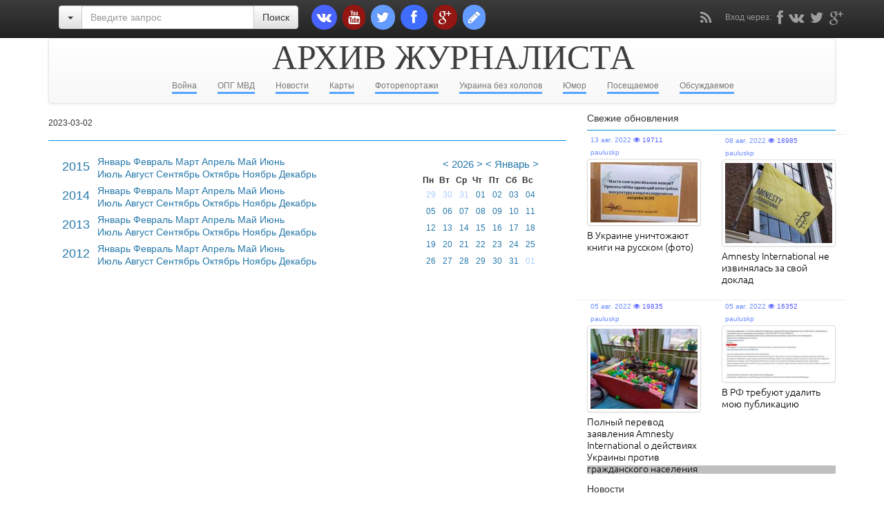

--- FILE ---
content_type: text/html;  charset=UTF-8
request_url: http://pauluskp.com/arhiv/2023-03-02
body_size: 10531
content:

<!DOCTYPE html>
<html xmlns:og="http://ogp.me/ns#">
<head>
	<meta charset="utf-8" />
	<meta content="IE=Edge" http-equiv="X-UA-Compatible">

	<meta http-equiv="Content-Type" content="text/html; charset=UTF-8">
    <meta name="viewport" content="width=device-width, initial-scale=1">


	<meta name="rpac8b0867f2c94b988216d9046872477b" content="b4b1cb9d25aaa26bb8e232bf16908442" />

	<link rel="alternate" href="/rss" type="application/rss+xml" title="RSS">

	<link rel="icon" href="/static/static/img/favicon.ico" type="image/x-icon">
	<link rel="shortcut icon" href="/static/static/img/favicon.ico" type="image/x-icon">

	
		
				<link rel="stylesheet" href="/static/site/base/2015-11-13 22:12:23.629620.css?templ=default">
		
        
				<script type="text/javascript" src="/static/site/base/2015-11-13 22:12:23.629620.js?templ=default"></script>
		
	



<meta name="google-site-verification" content="-CMgUBHKgD5IyNpUlYTWQloG0ywpfn4P_HHTe0bCWx0" />

<meta name='yandex-verification' content='79b43b81b405c2d7' />
 <!-- b2da3a67cd06e6f1 -->

<script type="text/javascript">

	var _gaq = _gaq || [];
	_gaq.push(['_setAccount', 'UA-20888365-2']);
	_gaq.push(['_trackPageview']);

	(function() {
		var ga = document.createElement('script'); ga.type = 'text/javascript'; ga.async = true;
		ga.src = ('https:' == document.location.protocol ? 'https://ssl' : 'http://www') + '.google-analytics.com/ga.js';
		var s = document.getElementsByTagName('script')[0]; s.parentNode.insertBefore(ga, s);
	})();

</script>



<title>   Архив журналиста</title>


<meta property="og:title" content="" />
<meta property="og:type" content="article" />
<meta property="og:url" content="http://pauluskp.com" />

<meta content="IE=Edge" http-equiv="X-UA-Compatible">


</head>

<body style="text-align:center; ">


<script type="text/javascript">
	(function() {
		var loaded = false;
		var queue = [];
		window.onload = function() {
			loaded = true;
			for(var i = 0; i < queue.length; i++) {
				var cb = queue[i];
                cb();
			}
		}
		window.onready = function (cb) {
			if (typeof cb == 'function'){
                if (loaded) {
                    cb();
                } else {
                    queue.push(cb);
                }
            }
		}
	})();
</script>



<noscript><strong style="color: red;">Для отображения данных необходимо включить JavaScript!</strong></noscript>

<div class="" style="min-height: 100%; ">
	<div id="header"> <style type="text/css">
    .nav a { color: white; }
    .soc a { padding:15px 4px 15px 4px !important; }
    .soc i { border-radius:32px; padding:8px; color: white; font-size:20px; }
    .enter i, .rss_ { font-size:21px; }
    .nav .vk i       { background-color:#4863ff; }
    .nav .f  i       { background-color:#3e6dff; padding:8px 15px;}
    .nav .tw i       { background-color:#649bff; }
    .nav .lj i       { background-color:#649bff; }
    .nav .g  i       { background-color:#941613; }
    .nav .youtube i  { background-color: #941613; }
    @media (min-width: 768px) {
        .toolbar_live .top_menu {
            height:auto !important;
        }
        .nav>li {
            position: relative !important;
            display: inline-block !important;
        }
        .toolbar_live .navbar .navbar-nav {
            display: inline-block;
            float: none;
        }

    }

</style>


<nav class="navbar navbar-fixed-top navbar-inverse soc_h" style="z-index:999889;">
	<div class="container">
    <!-- Brand and toggle get grouped for better mobile display -->
        <div class="navbar-header">
            <button type="button" class="navbar-toggle collapsed" data-toggle="collapse" data-target="#bs-example-navbar-collapse-1">
                <span class="sr-only">Toggle navigation</span>
                <span class="icon-bar"></span>
                <span class="icon-bar"></span>
                <span class="icon-bar"></span>
            </button>

        </div>

    <!-- Collect the nav links, forms, and other content for toggling -->
        <div class="collapse navbar-collapse" id="bs-example-navbar-collapse-1">
            <form class="navbar-form navbar-left"  role="search" action="/search/full_text/" method="GET" onsubmit="window.location = $(this).attr('action')+$('[name=text]', this).val(); return false;">
                 <div class="input-group btn-group" >
                    <span class="input-group-btn">
                        <div class="btn-group">
                            <button type="button"  class="btn btn-default dropdown-toggle" data-toggle="dropdown"> <span class="caret"></span></button>
                            <ul class="dropdown-menu">
                                <li><a href="#" onclick="$(this).closest('form').attr('action', '/search/des:obj/lsa/'); return false;"><span style="color:blue;">Латентно семантический поиск</span></a></li>
                                <li><a href="#" onclick="$(this).closest('form').attr('action', '/show_list/des:obj/search/'); return false;"><span style="color:blue;">Точное совпадение</span></a></li>
                            </ul>
                         </div>
                    </span>
                    <input style="min-width:250px !important;" class="form-control sss" x-webkit-speech speech placeholder="Введите запрос" type="text" name="text" id="q" />
                    <span class="input-group-btn">
                        <input class="btn btn-default"  type="submit" value="Поиск"/>
                    </span>
                </div>
            </form>

            <ul class="nav navbar-nav">
				<li class="vk soc" style="display: inline-block !important;">     <a href="http://vk.com/pauluskp">                                   <i class="icon-vk "></i></a></li>
                <li class="youtube soc" style="display: inline-block !important;"><a href="http://www.youtube.com/user/Pauluskp?feature=watch">   <i class="icon-youtube "></i></a>       </li>
                <li class="tw soc" style="display: inline-block !important;">     <a href="https://twitter.com/pauluskp">                              <i class="icon-twitter "></i></a>       </li>
                <li class="f soc" style="display: inline-block !important;">      <a href="http://www.facebook.com/paukp?fref=ts">                      <i class="icon-facebook"></i></a>      </li>
                <li class="g soc" style="display: inline-block !important;"><a href="https://plus.google.com/u/0/105680986647395551740/posts">    <i class="icon-google-plus "></i></a>   </li>
                <li class="lj soc" style="display: inline-block !important;"><a href="http://pauluskp.livejournal.com/">                          <i class="icon-pencil "></i></a>        </li>
















            </ul>



            <ul class="nav navbar-nav navbar-right">
				<li class="rss_"><a href="/rss" ><i class="icon-rss"></i></a></li>
				<li class="placeholder"></li>
            </ul>
        </div><!-- /.navbar-collapse -->
    </div><!-- /.container-fluid -->
</nav>






























































 </div>
	<h2 style="position:absolute; top:-1000px;"><a href="http://pauluskp.com/">Архив журналиста</a></h2>

    <div class="global container" style="text-align:left;">
        
	

<script type="text/javascript">
$(function(){
    var ctr = 1;
    var toolbar = $('.toolbar_live');
    var logo = $('div.site_name');
    var logo_small = $('div.small_logo');
    $(window).on('scroll', function(){
        if(!toolbar)return;
        var aaa = toolbar.offset().top - $(window).scrollTop();
        ctr += 1;
        if(aaa < 49) {
            toolbar.find('.navbar').addClass('navbar-fixed-top').css({'position':'fixed', 'top':'52px', 'text-align':'center'});
            logo.hide();
            logo_small.show();
        }else {
            toolbar.find('.navbar').removeClass('navbar-fixed-top').css({'position':'relative', 'top':'0px'});
            logo.show();
            logo_small.hide();
        }
    });
});
</script>
<style type="text/css">
.top_menu h1{padding:0; margin:0;}
@media (min-width: 768px) { .toolbar_live_edit .navbar-nav { float: none; } }
.top_menu .btn{
    font-size:14px;
    padding:2px 10px;
    margin:0;
}
.top_menu .btn a { color:white; }
.top_menu .test a{
    color:blue;
    padding: 9px 7px;
    border:1px solid red;

}
.bbtn span {
    border-bottom:3px solid #55a5ff; padding-bottom:2px;
}
.bbtn>li>a {
    padding-top:5px;
    padding-bottom:5px;
}
.toolbar_live .navbar .navbar-collapse {
  text-align: center;
}


@media (min-width: 768px) {
    .toolbar_live .top_menu { height:auto !important; }
    .bbtn li { display:inline !important; }
    .toolbar_live .navbar .navbar-nav {
        display: inline-block;
        float: none;
    }

}
</style>















<div class="toolbar_live" style="min-height:45px; max-height:70px; padding:0; margin:55px 0 0 0;">
	<nav class="navbar navbar-default " role="navigation" style="z-index:999888;">
		<div class="container" id="navfluid">

	        <div class="navbar-header">
	            <button type="button" class="navbar-toggle" data-toggle="collapse" data-target="#navigationbar">
		            <span class="sr-only">Toggle navigation</span>
		            <span class="icon-bar"></span>
		            <span class="icon-bar"></span>
		            <span class="icon-bar"></span>
	            </button>

	        </div>
			<div class="collapse navbar-collapse row2" id="navigationbar">
                <div class="col-xs-12 site_name" style=" height:48px;">
                    <div class="" style="display:inline-block; vertical-align:top; margin:0px 0 10px 0;">
                        <h1 style="font-size:50px; font-family:times;"><a style="color:#3e3e3e;" href="http://pauluskp.com/">АРХИВ ЖУРНАЛИСТА</a></h1>
                    </div>
                </div>
                <div class="col-xs-12 top_menu" style="margin:5px 0 5px 0; overflow:hidden; ">
                    <div class="small_logo btn btn-sm" style="max-width:150px; display:none; line-height:12px; text-align:left; vertical-align:top;">
                        <a style="font-size:12px; font-family:times; color:#3e3e3e;" href="http://pauluskp.com/">АРХИВ <br/>ЖУРНАЛИСТА</a>
                    </div>
                    <ul class="nav navbar-nav bbtn">
                        <li ><a href="/show/des:obj/tags/война"><span>Война</span></a></li>
                        <li><a href="/show/des:obj/tags/опг мвд"><span>ОПГ МВД</span></a></li>
                        <li><a href="/slot/mp_1_1"><span>Новости</span></a></li>
                        <li><a href="/map"><span>Карты</span></a></li>
                        <li><a href="/show/des:obj/tags/фоторепортаж"><span>Фоторепортажи</span></a></li>
                        <li><a href="/show/des:obj/tags/украина без холопов"><span>Украина без холопов</span></a></li>
                        <li><a href="/show/des:obj/tags/юмор"><span>Юмор</span></a></li>
                        <li><a href="/slot/mp_9_2"><span>Посещаемое</span></a></li>
                        <li><a href="/slot/mp_9_3"><span>Обсуждаемое</span></a></li>

                    </ul>










                </div>
			</div>
		</div>
	</nav>
</div>
































    <style type="text/css">
    h1, h2, h3, h4, h5, h6 {
        font-size: 100%;
        margin: 0; padding: 0;
    }
	.single_list_object_descr {
        color: rgb(102, 102, 102);
		display: block;
		font-family: 'Clear Sans', sans-serif;
		font-size: 13px;
		line-height:19.5px;
	}
    .single_list_object_titlew > h2{
        font-family:'Noto Serif', sans-serif;
        font-size:18px !important;
    }
    </style>
	<div class="row">
		<div class="col-xs-12 col-sm-7 col-md-8 col-lg-8" >

            <div style="margin:5px 0; padding:18px 0;border-bottom:1px solid #008be0; text-transform:uppercase; ">
                <h1>2023-03-02</h1></div>
			
			




<div class="arhiv">
    <div class="cal">
        <div class="title">
            <a href="/arhiv/2025">&lt;</a>
            <a href="/arhiv/2026">2026</a>
            <a href="/arhiv/2027">&gt;</a>

            <a href="/arhiv/2025-00">&lt;</a>
            <a href="/arhiv/2026-1">Январь</a>
            <a href="/arhiv/2026-02">&gt;</a>
        </div>
        <table>
	        <tr>
		        
			        <th>Пн</th>
		        
			        <th>Вт</th>
		        
			        <th>Ср</th>
		        
			        <th>Чт</th>
		        
			        <th>Пт</th>
		        
			        <th>Сб</th>
		        
			        <th>Вс</th>
		        
	        </tr>
            
            <tr>
                
                <td class="other"><a href="/arhiv/2025-12-29">29</a></td>
                
                <td class="other"><a href="/arhiv/2025-12-30">30</a></td>
                
                <td class="other"><a href="/arhiv/2025-12-31">31</a></td>
                
                <td class="this"><a href="/arhiv/2026-01-01">01</a></td>
                
                <td class="this"><a href="/arhiv/2026-01-02">02</a></td>
                
                <td class="this"><a href="/arhiv/2026-01-03">03</a></td>
                
                <td class="this"><a href="/arhiv/2026-01-04">04</a></td>
                
            </tr>
            
            <tr>
                
                <td class="this"><a href="/arhiv/2026-01-05">05</a></td>
                
                <td class="this"><a href="/arhiv/2026-01-06">06</a></td>
                
                <td class="this"><a href="/arhiv/2026-01-07">07</a></td>
                
                <td class="this"><a href="/arhiv/2026-01-08">08</a></td>
                
                <td class="this"><a href="/arhiv/2026-01-09">09</a></td>
                
                <td class="this"><a href="/arhiv/2026-01-10">10</a></td>
                
                <td class="this"><a href="/arhiv/2026-01-11">11</a></td>
                
            </tr>
            
            <tr>
                
                <td class="this"><a href="/arhiv/2026-01-12">12</a></td>
                
                <td class="this"><a href="/arhiv/2026-01-13">13</a></td>
                
                <td class="this"><a href="/arhiv/2026-01-14">14</a></td>
                
                <td class="this"><a href="/arhiv/2026-01-15">15</a></td>
                
                <td class="this"><a href="/arhiv/2026-01-16">16</a></td>
                
                <td class="this"><a href="/arhiv/2026-01-17">17</a></td>
                
                <td class="this"><a href="/arhiv/2026-01-18">18</a></td>
                
            </tr>
            
            <tr>
                
                <td class="this"><a href="/arhiv/2026-01-19">19</a></td>
                
                <td class="this"><a href="/arhiv/2026-01-20">20</a></td>
                
                <td class="this"><a href="/arhiv/2026-01-21">21</a></td>
                
                <td class="this"><a href="/arhiv/2026-01-22">22</a></td>
                
                <td class="this"><a href="/arhiv/2026-01-23">23</a></td>
                
                <td class="this"><a href="/arhiv/2026-01-24">24</a></td>
                
                <td class="this"><a href="/arhiv/2026-01-25">25</a></td>
                
            </tr>
            
            <tr>
                
                <td class="this"><a href="/arhiv/2026-01-26">26</a></td>
                
                <td class="this"><a href="/arhiv/2026-01-27">27</a></td>
                
                <td class="this"><a href="/arhiv/2026-01-28">28</a></td>
                
                <td class="this"><a href="/arhiv/2026-01-29">29</a></td>
                
                <td class="this"><a href="/arhiv/2026-01-30">30</a></td>
                
                <td class="this"><a href="/arhiv/2026-01-31">31</a></td>
                
                <td class="other"><a href="/arhiv/2026-02-01">01</a></td>
                
            </tr>
            
        </table>

    </div>
	<div class="arh_year">
		
			<div class="year">
				<div class="years"><a href="/arhiv/2015">2015</a></div>
				<div class="months">
					
						
						<a href="/arhiv/2015-01">Январь</a>
					
						
						<a href="/arhiv/2015-02">Февраль</a>
					
						
						<a href="/arhiv/2015-03">Март</a>
					
						
						<a href="/arhiv/2015-04">Апрель</a>
					
						
						<a href="/arhiv/2015-05">Май</a>
					
						
						<a href="/arhiv/2015-06">Июнь</a>
					
						<br>
						<a href="/arhiv/2015-07">Июль</a>
					
						
						<a href="/arhiv/2015-08">Август</a>
					
						
						<a href="/arhiv/2015-09">Сентябрь</a>
					
						
						<a href="/arhiv/2015-10">Октябрь</a>
					
						
						<a href="/arhiv/2015-11">Ноябрь</a>
					
						
						<a href="/arhiv/2015-12">Декабрь</a>
					
				</div>
			</div>
		
			<div class="year">
				<div class="years"><a href="/arhiv/2014">2014</a></div>
				<div class="months">
					
						
						<a href="/arhiv/2014-01">Январь</a>
					
						
						<a href="/arhiv/2014-02">Февраль</a>
					
						
						<a href="/arhiv/2014-03">Март</a>
					
						
						<a href="/arhiv/2014-04">Апрель</a>
					
						
						<a href="/arhiv/2014-05">Май</a>
					
						
						<a href="/arhiv/2014-06">Июнь</a>
					
						<br>
						<a href="/arhiv/2014-07">Июль</a>
					
						
						<a href="/arhiv/2014-08">Август</a>
					
						
						<a href="/arhiv/2014-09">Сентябрь</a>
					
						
						<a href="/arhiv/2014-10">Октябрь</a>
					
						
						<a href="/arhiv/2014-11">Ноябрь</a>
					
						
						<a href="/arhiv/2014-12">Декабрь</a>
					
				</div>
			</div>
		
			<div class="year">
				<div class="years"><a href="/arhiv/2013">2013</a></div>
				<div class="months">
					
						
						<a href="/arhiv/2013-01">Январь</a>
					
						
						<a href="/arhiv/2013-02">Февраль</a>
					
						
						<a href="/arhiv/2013-03">Март</a>
					
						
						<a href="/arhiv/2013-04">Апрель</a>
					
						
						<a href="/arhiv/2013-05">Май</a>
					
						
						<a href="/arhiv/2013-06">Июнь</a>
					
						<br>
						<a href="/arhiv/2013-07">Июль</a>
					
						
						<a href="/arhiv/2013-08">Август</a>
					
						
						<a href="/arhiv/2013-09">Сентябрь</a>
					
						
						<a href="/arhiv/2013-10">Октябрь</a>
					
						
						<a href="/arhiv/2013-11">Ноябрь</a>
					
						
						<a href="/arhiv/2013-12">Декабрь</a>
					
				</div>
			</div>
		
			<div class="year">
				<div class="years"><a href="/arhiv/2012">2012</a></div>
				<div class="months">
					
						
						<a href="/arhiv/2012-01">Январь</a>
					
						
						<a href="/arhiv/2012-02">Февраль</a>
					
						
						<a href="/arhiv/2012-03">Март</a>
					
						
						<a href="/arhiv/2012-04">Апрель</a>
					
						
						<a href="/arhiv/2012-05">Май</a>
					
						
						<a href="/arhiv/2012-06">Июнь</a>
					
						<br>
						<a href="/arhiv/2012-07">Июль</a>
					
						
						<a href="/arhiv/2012-08">Август</a>
					
						
						<a href="/arhiv/2012-09">Сентябрь</a>
					
						
						<a href="/arhiv/2012-10">Октябрь</a>
					
						
						<a href="/arhiv/2012-11">Ноябрь</a>
					
						
						<a href="/arhiv/2012-12">Декабрь</a>
					
				</div>
			</div>
		
	</div>
</div>




			
			













<div style="margin-bottom: 20px;">
	<div class="sss pagination" style="display: inline-table;">
		<ul class="pagination">
			
			
			

			

			
			
			
		</ul>
	</div>
</div>

<script>

	
	
</script>





































		</div>
		  
   
		
		<div class="col-xs-12 col-sm-5 col-md-4 col-lg-4"  >
            <div class="row">
                <div class="col-xs-12">
                    <div style="font-size:14px; margin:5px 0; padding:8px 0; /*outline:1px #eee;*/ border-bottom:1px solid #008be0; ">Свежие обновления</div>
                    
<div slot='sp_4_1' class='row' style="margin-top:2px;">
    
        
        <div class="col-xs-6" style=" background-color: #ffffff; border-top:0px solid #eee; height:240px;">
            
            
            <div style="margin-right:6px; font-size:10px; font-weight: bold; color:#8bf;">
                <span style="font-weight:normal; color:#6d8eff; padding-left: 5px;">13 авг. 2022</span>
                <span class="eye" style="color:#565dff; font-weight: normal;" > <i class="icon-eye-open"></i> 19711</span>
            </div>
            <div style="margin-right:6px; font-size:10px; font-weight: bold; color:#8bf;">
                <span style="font-weight:normal; color:#6d8eff; padding-left: 5px;">pauluskp</span>

            </div>
            <div style="vertical-align:top;">
                 <a href="/news/4c936a10e"><img class="img-thumbnail" style="max-height:180px; overflow: hidden;" src="/img/des:obj/33f224601ed84afeac64afeef43a469b/thumb_06be_photo_2022-08-12_09-54-08.jpg/thumb_img" /></a> 
            </div>
            <div style=" vertical-align:top; height:50px;">
                <h3 style="font-family: ubuntu; font-size:11px; margin-bottom:5px; text-decoration: none; line-height:13px;">
                     <a href="/news/4c936a10e">
                         
                         
                         <span style="color:black; font-weight:normal; font-size:14px; line-height:17px;">В Украине уничтожают книги на русском (фото)</span>
                     </a>
                </h3>
            </div>
        </div>
    
        
        <div class="col-xs-6" style=" background-color: #ffffff; border-top:1px solid #eee; height:240px;">
            
            
            <div style="margin-right:6px; font-size:10px; font-weight: bold; color:#8bf;">
                <span style="font-weight:normal; color:#6d8eff; padding-left: 5px;">08 авг. 2022</span>
                <span class="eye" style="color:#565dff; font-weight: normal;" > <i class="icon-eye-open"></i> 18985</span>
            </div>
            <div style="margin-right:6px; font-size:10px; font-weight: bold; color:#8bf;">
                <span style="font-weight:normal; color:#6d8eff; padding-left: 5px;">pauluskp</span>

            </div>
            <div style="vertical-align:top;">
                 <a href="/news/fc9e6b80e"><img class="img-thumbnail" style="max-height:180px; overflow: hidden;" src="/img/des:obj/8dcc7106bc7e4074a282ada92a497672/thumb_cb52_35_tn.jpg/thumb_img" /></a> 
            </div>
            <div style=" vertical-align:top; height:50px;">
                <h3 style="font-family: ubuntu; font-size:11px; margin-bottom:5px; text-decoration: none; line-height:13px;">
                     <a href="/news/fc9e6b80e">
                         
                         
                         <span style="color:black; font-weight:normal; font-size:14px; line-height:17px;">Amnesty International не извинялась за свой доклад</span>
                     </a>
                </h3>
            </div>
        </div>
    
        
        <div class="col-xs-6" style=" background-color: #ffffff; border-top:1px solid #eee; height:240px;">
            
            
            <div style="margin-right:6px; font-size:10px; font-weight: bold; color:#8bf;">
                <span style="font-weight:normal; color:#6d8eff; padding-left: 5px;">05 авг. 2022</span>
                <span class="eye" style="color:#565dff; font-weight: normal;" > <i class="icon-eye-open"></i> 19835</span>
            </div>
            <div style="margin-right:6px; font-size:10px; font-weight: bold; color:#8bf;">
                <span style="font-weight:normal; color:#6d8eff; padding-left: 5px;">pauluskp</span>

            </div>
            <div style="vertical-align:top;">
                 <a href="/news/ee92a9493"><img class="img-thumbnail" style="max-height:180px; overflow: hidden;" src="/img/des:obj/391e55670b5344ed88ee28aa664e9e63/thumb_36ab_119349_800.jpg/thumb_img" /></a> 
            </div>
            <div style=" vertical-align:top; height:50px;">
                <h3 style="font-family: ubuntu; font-size:11px; margin-bottom:5px; text-decoration: none; line-height:13px;">
                     <a href="/news/ee92a9493">
                         
                         
                         <span style="color:black; font-weight:normal; font-size:14px; line-height:17px;">Полный перевод заявления Amnesty International о действиях Украины против гражданского населения</span>
                     </a>
                </h3>
            </div>
        </div>
    
        
        <div class="col-xs-6" style=" background-color: #ffffff; border-top:1px solid #eee; height:240px;">
            
            
            <div style="margin-right:6px; font-size:10px; font-weight: bold; color:#8bf;">
                <span style="font-weight:normal; color:#6d8eff; padding-left: 5px;">05 авг. 2022</span>
                <span class="eye" style="color:#565dff; font-weight: normal;" > <i class="icon-eye-open"></i> 16352</span>
            </div>
            <div style="margin-right:6px; font-size:10px; font-weight: bold; color:#8bf;">
                <span style="font-weight:normal; color:#6d8eff; padding-left: 5px;">pauluskp</span>

            </div>
            <div style="vertical-align:top;">
                 <a href="/news/c6c1fce65"><img class="img-thumbnail" style="max-height:180px; overflow: hidden;" src="/img/des:obj/b9ea212b72aa4190a8cf6b14e89c8f17/thumb_0f80_345243654256456345645.JPG/thumb_img" /></a> 
            </div>
            <div style=" vertical-align:top; height:50px;">
                <h3 style="font-family: ubuntu; font-size:11px; margin-bottom:5px; text-decoration: none; line-height:13px;">
                     <a href="/news/c6c1fce65">
                         
                         
                         <span style="color:black; font-weight:normal; font-size:14px; line-height:17px;">В РФ требуют удалить мою публикацию</span>
                     </a>
                </h3>
            </div>
        </div>
    
</div>
                </div>
            </div>

            <div style="text-align:center; background-color:#bfbfbf; padding:6px;"><div>
                
                <!-- Прямоугольник 7 -->
                
            </div></div>

            <div class="row">
                <div class="col-xs-12">
                    <div style="font-size:14px; margin:5px 0; padding:8px 0; border-bottom:1px solid #008be0; ">Новости</div>
                    



<div style="margin-top:2px;padding-right:6px; padding-left:5px; background-color:#ffffff; border-bottom:1px solid #ccc;">

</div>










                </div>
            </div>



	        <div class="" style="text-align:center; background-color:#bfbfbf; padding:6px;"><div>
	            
	            <!-- Прямоугольник 7 -->
	            
	        </div></div>
	        <div style="font-size:14px;  margin:5px 0; padding:15px 0 7px 0; border-bottom:1px solid #008be0;">Прямой эфир</div>
			
<div slot='sp_4_2' class='col_b' >
    <div style="background-color: #ffffff;">
    


        <div class="n " style=" background-color: #ffffff; border-top:0px solid #eee">
            <div style="padding: 10px 5px; font-size:12px; ">

                
                

                <span style="margin-right:6px; font-weight: bold; color: #8bf; ">
                    <span style="color:black; background:#ddd; padding:2px;"> 01:12 </span>
                    <span style="padding-left: 5px;">12 янв. 2026</span>
                </span>


                <span style="display:inline; color:#888;">
                    <i class="icon-user"></i> lg_hater.livejournal.com <i class="icon-long-arrow-right"></i>
                </span>

                 <a href="/news/b9ea212b72aa4190a8cf6b14e89c8f17">
                     <span style="color: #888;">&laquo;В РФ требуют удалить мою публикацию&raquo;</span>
                 </a>
                <a href="/news/b9ea212b72aa4190a8cf6b14e89c8f17#comm_">
                     <span style="color:#515c71; font-size:14px;">А помнишь, дружок, мое предупреждние, что не выйдет у тебя усидеть на двух стульях? Что любить русск ... </span>
                 </a>

            </div>
        </div>
    


        <div class="n " style=" background-color: #ffffff; border-top:0px solid #eee">
            <div style="padding: 10px 5px; font-size:12px; ">

                
                

                <span style="margin-right:6px; font-weight: bold; color: #8bf; ">
                    <span style="color:black; background:#ddd; padding:2px;"> 22:24 </span>
                    <span style="padding-left: 5px;">28 сент. 2024</span>
                </span>


                <span style="display:inline; color:#888;">
                    <i class="icon-user"></i> Аноним <i class="icon-long-arrow-right"></i>
                </span>

                 <a href="/news/541b0e26381c4704908a500c0aacb380">
                     <span style="color: #888;">&laquo;Как судью поставили на место (видео)&raquo;</span>
                 </a>
                <a href="/news/541b0e26381c4704908a500c0aacb380#comm_">
                     <span style="color:#515c71; font-size:14px;">быдло </span>
                 </a>

            </div>
        </div>
    


        <div class="n " style=" background-color: #ffffff; border-top:0px solid #eee">
            <div style="padding: 10px 5px; font-size:12px; ">

                
                

                <span style="margin-right:6px; font-weight: bold; color: #8bf; ">
                    <span style="color:black; background:#ddd; padding:2px;"> 16:09 </span>
                    <span style="padding-left: 5px;">04 мая 2024</span>
                </span>


                <span style="display:inline; color:#888;">
                    <i class="icon-user"></i> Аноним <i class="icon-long-arrow-right"></i>
                </span>

                 <a href="/news/2a479b0f322d461cb6807f37980d45f8">
                     <span style="color: #888;">&laquo;Информация о более 3 тыс. "ДНРовцах" обнародована сайте "Стоп террор" - Аброськин&raquo;</span>
                 </a>
                <a href="/news/2a479b0f322d461cb6807f37980d45f8#comm_">
                     <span style="color:#515c71; font-size:14px;"> </span>
                 </a>

            </div>
        </div>
    


        <div class="n " style=" background-color: #ffffff; border-top:0px solid #eee">
            <div style="padding: 10px 5px; font-size:12px; ">

                
                

                <span style="margin-right:6px; font-weight: bold; color: #8bf; ">
                    <span style="color:black; background:#ddd; padding:2px;"> 14:36 </span>
                    <span style="padding-left: 5px;">18 янв. 2024</span>
                </span>


                <span style="display:inline; color:#888;">
                    <i class="icon-user"></i> Аноним <i class="icon-long-arrow-right"></i>
                </span>

                 <a href="/news/d29da4ee1c9649ed842ca195b598091d">
                     <span style="color: #888;">&laquo;   В Донецке банда спортивных пацанов в масках громит ларьки с курительными смесями [ВИДЕО]  &raquo;</span>
                 </a>
                <a href="/news/d29da4ee1c9649ed842ca195b598091d#comm_">
                     <span style="color:#515c71; font-size:14px;"> </span>
                 </a>

            </div>
        </div>
    


        <div class="n " style=" background-color: #ffffff; border-top:0px solid #eee">
            <div style="padding: 10px 5px; font-size:12px; ">

                
                

                <span style="margin-right:6px; font-weight: bold; color: #8bf; ">
                    <span style="color:black; background:#ddd; padding:2px;"> 15:20 </span>
                    <span style="padding-left: 5px;">17 дек. 2023</span>
                </span>


                <span style="display:inline; color:#888;">
                    <i class="icon-user"></i> Аноним <i class="icon-long-arrow-right"></i>
                </span>

                 <a href="/news/60b7ba4ec8e74c969a8f3bfbd13c53a9">
                     <span style="color: #888;">&laquo;Чья бы корова мычала&raquo;</span>
                 </a>
                <a href="/news/60b7ba4ec8e74c969a8f3bfbd13c53a9#comm_">
                     <span style="color:#515c71; font-size:14px;">Ну как, пригодна Украина для проживания? </span>
                 </a>

            </div>
        </div>
    


        <div class="n " style=" background-color: #ffffff; border-top:0px solid #eee">
            <div style="padding: 10px 5px; font-size:12px; ">

                
                

                <span style="margin-right:6px; font-weight: bold; color: #8bf; ">
                    <span style="color:black; background:#ddd; padding:2px;"> 02:45 </span>
                    <span style="padding-left: 5px;">28 марта 2023</span>
                </span>


                <span style="display:inline; color:#888;">
                    <i class="icon-user"></i> Аноним <i class="icon-long-arrow-right"></i>
                </span>

                 <a href="/news/17d4d47e0df14d22b2083ba7a9b6aed1">
                     <span style="color: #888;">&laquo;Российский наемник забивает до смерти гражданина Украины (видео)&raquo;</span>
                 </a>
                <a href="/news/17d4d47e0df14d22b2083ba7a9b6aed1#comm_">
                     <span style="color:#515c71; font-size:14px;">Вы дебилы э о видео появилось ещё до войны в Украине  </span>
                 </a>

            </div>
        </div>
    


        <div class="n " style=" background-color: #ffffff; border-top:0px solid #eee">
            <div style="padding: 10px 5px; font-size:12px; ">

                
                

                <span style="margin-right:6px; font-weight: bold; color: #8bf; ">
                    <span style="color:black; background:#ddd; padding:2px;"> 19:17 </span>
                    <span style="padding-left: 5px;">18 сент. 2022</span>
                </span>


                <span style="display:inline; color:#888;">
                    <i class="icon-user"></i> Ik bin ein Berliner  <i class="icon-long-arrow-right"></i>
                </span>

                 <a href="/news/60b7ba4ec8e74c969a8f3bfbd13c53a9">
                     <span style="color: #888;">&laquo;Чья бы корова мычала&raquo;</span>
                 </a>
                <a href="/news/60b7ba4ec8e74c969a8f3bfbd13c53a9#comm_">
                     <span style="color:#515c71; font-size:14px;">Живя уже несколько лет в Германии, очень часто сталкивался с сирийцами, на интеграционных курсах, ит ... </span>
                 </a>

            </div>
        </div>
    


        <div class="n " style=" background-color: #ffffff; border-top:0px solid #eee">
            <div style="padding: 10px 5px; font-size:12px; ">

                
                

                <span style="margin-right:6px; font-weight: bold; color: #8bf; ">
                    <span style="color:black; background:#ddd; padding:2px;"> 10:12 </span>
                    <span style="padding-left: 5px;">16 июня 2022</span>
                </span>


                <span style="display:inline; color:#888;">
                    <i class="icon-user"></i> Sergey <i class="icon-long-arrow-right"></i>
                </span>

                 <a href="/news/19ff411aa64a486eb6726c1bd37e4c38">
                     <span style="color: #888;">&laquo;Откуда стреляют по Донецку&raquo;</span>
                 </a>
                <a href="/news/19ff411aa64a486eb6726c1bd37e4c38#comm_">
                     <span style="color:#515c71; font-size:14px;">ВСУ обстреливает, а пропаганда потом голосит - "смотрите что эти русские с вами сделают, если перейд ... </span>
                 </a>

            </div>
        </div>
    


        <div class="n " style=" background-color: #ffffff; border-top:0px solid #eee">
            <div style="padding: 10px 5px; font-size:12px; ">

                
                

                <span style="margin-right:6px; font-weight: bold; color: #8bf; ">
                    <span style="color:black; background:#ddd; padding:2px;"> 22:09 </span>
                    <span style="padding-left: 5px;">14 июня 2022</span>
                </span>


                <span style="display:inline; color:#888;">
                    <i class="icon-user"></i> Аноним <i class="icon-long-arrow-right"></i>
                </span>

                 <a href="/news/32b1e4e3d78140f0bc21560960b8b393">
                     <span style="color: #888;">&laquo;Погибший на Азовстали солдат не был оформлен - а значит не существовал&raquo;</span>
                 </a>
                <a href="/news/32b1e4e3d78140f0bc21560960b8b393#comm_">
                     <span style="color:#515c71; font-size:14px;">Как они вообще были в Азове без оформления, до войны в Азов было хер попасть, тем более без оформлен ... </span>
                 </a>

            </div>
        </div>
    


        <div class="n " style=" background-color: #ffffff; border-top:0px solid #eee">
            <div style="padding: 10px 5px; font-size:12px; ">

                
                

                <span style="margin-right:6px; font-weight: bold; color: #8bf; ">
                    <span style="color:black; background:#ddd; padding:2px;"> 01:17 </span>
                    <span style="padding-left: 5px;">08 июня 2022</span>
                </span>


                <span style="display:inline; color:#888;">
                    <i class="icon-user"></i> 1 <i class="icon-long-arrow-right"></i>
                </span>

                 <a href="/news/19ff411aa64a486eb6726c1bd37e4c38">
                     <span style="color: #888;">&laquo;Откуда стреляют по Донецку&raquo;</span>
                 </a>
                <a href="/news/19ff411aa64a486eb6726c1bd37e4c38#comm_">
                     <span style="color:#515c71; font-size:14px;">Це ти сказав своє їм'я, чи прізвище? </span>
                 </a>

            </div>
        </div>
    
    </div>
</div>
	        <div class="" style="text-align:center; background-color:#bfbfbf; padding:6px;"><div>
	            
	                <!-- Прямоугольник 7 -->
	                
	        </div></div>
			
			

	        <div class="" style="text-align:center; background-color:#bfbfbf; padding:6px;"><div>
	            
            <!-- Прямоугольник 7 -->
            
    	</div></div>
	</div>


	</div>
	
	
	



	<script type="text/javascript">
		$(function(){
			$('.rbdel').click(function(){
				var id = $(this).attr('doc_id');
				var that = $(this)
				if(!confirm('Вы действительно хотите удалить?')) return;
				$.ajax({
					type:"POST", dataType:"json", url:'/table/del_row/des:obj',
					data:{ ids:'{"'+id+'":"'+id+'"}'},
					success:function (data) {
						if (data['result'] == 'ok') {
							that.closest('.single_list_object').remove();
						}
					}
				});
			});
			$('.rbedit').click(function(){
				window.location = '/news/edit/'+$(this).attr("doc_id");
				
				
				
				
				
				
				
				
				
				
			});
		});
	</script>

		<div id="user_mess"></div>

		<div class="row " style="margin:10px 0">
			<div class="col-md-8 col-lg-8 hidden-xs">












            </div>
			<div class="col-xs-12 col-sm-12 col-md-4 col-lg-4">
            
<!-- HotLog -->
        <div style="display:inline-block; vertical-align: top; margin-left: 20px;">

                <script type="text/javascript">
                    hotlog_r=""+Math.random()+"&s=2272296&im=68&r="+
                            escape(document.referrer)+"&pg="+escape(window.location.href);
                    hotlog_r+="&j="+(navigator.javaEnabled()?"Y":"N");
                    hotlog_r+="&wh="+screen.width+"x"+screen.height+"&px="+
                            (((navigator.appName.substring(0,3)=="Mic"))?screen.colorDepth:screen.pixelDepth);
                    hotlog_r+="&js=1.3";
                    document.write('<a href="http://click.hotlog.ru/?2272296" target="_blank"><img '+
                            'src="http://hit41.hotlog.ru/cgi-bin/hotlog/count?'+
                            hotlog_r+'" border="0" width="88" height="31" title="" alt="HotLog"><\/a>');
                </script>
                <noscript>
                    <a href="http://click.hotlog.ru/?2272296" target="_blank"><img src="http://hit41.hotlog.ru/cgi-bin/hotlog/count?s=2272296&im=68" border="0" width="88" height="31" title="" alt="HotLog"></a>
                </noscript>
            </div>


<!--LiveInternet counter-->
<div style="display:inline-block; vertical-align: top; margin-left: 20px;">
<script type="text/javascript"><!--
document.write("<a href='http://www.liveinternet.ru/click' "+
        "target=_blank><img src='//counter.yadro.ru/hit?t27.1;r"+
        escape(document.referrer)+((typeof(screen)=="undefined")?"":
        ";s"+screen.width+"*"+screen.height+"*"+(screen.colorDepth?
                screen.colorDepth:screen.pixelDepth))+";u"+escape(document.URL)+
        ";"+Math.random()+
        "' alt='' title='LiveInternet: показано количество просмотров и"+
        " посетителей' "+
        "border='0' width='88' height='120'><\/a>")
//--></script>
            </div>
<!--/LiveInternet-->



			</div>
		</div>

	    <style type="text/css">
			.bottom_panel a{ color: #fff; text-decoration: none; padding:5px;}
			.bottom_panel a:hover{ color: #8bf; }
	    </style>
		<div class="bottom_panel row" style="font-size:14px; background-color:black; padding:20px 10px; color:#aaa;">
				<div class="col-xs-12 col-sm-5 col-md-6 col-lg-6">
						 <a href="/" >Главная</a>
						 <a href="#" >Партнерские ссылки</a>
						 <a href="/news/f91e1d9f7" >О pauluskp</a>
						 <a href="/news/ad1e53a9b" >Редакция</a>
						 <a href="/news/ad1e53a9b" >Поддержка </a>
				</div>
				<div class="col-xs-12 col-sm-7 col-md-6 col-lg-6" style="text-align: right;">
					©2012-2015<a href="/" > Блогер pauluskp</a> Все права защищены.<br/>
					Использование материалов сайта разрешается только с указанием прямой активной ссылки на сайт.
				</div>
			    <div id="user_mess"></div>
	    </div>

	</div>
</div>


</body>
</html>

<script type="text/javascript">

    $(function() {
        scroll_top();
		dao.set_lang('ru');
	});






	auth_options.fb.scope = 'email,user_about_me,user_interests,user_photos,read_stream,friends_about_me';
    window.fb_id = '118865874948683';
    window.vk_id = '3354779';
    



	make_lf();


$(function () {

















});










</script>











--- FILE ---
content_type: text/html;  charset=UTF-8
request_url: http://pauluskp.com/user_status
body_size: 478
content:
{"user": {"water_mark": "", "answer_comm": 0, "fb_id": "", "alien": null, "moderator_comm": false, "abuse": 0, "is_admin": false, "user_rate": true, "id": "user:guest", "name": "\u0413\u043e\u0441\u0442\u044c", "edit_tags": false, "is_logged_in": false, "can_write": false, "del_comm": false, "can_comment": true}, "result": "ok", "panel": "\n    <li class=\"enter\" style=\"display: inline-block !important;\"><a style=\"font-size:12px;\">\u0412\u0445\u043e\u0434 \u0447\u0435\u0440\u0435\u0437:</a></li>\n    <li class=\"enter\" style=\"display: inline-block !important;\"><a class=\"i\" href=\"\"><i name=\"facebook\" class=\"icon-facebook \"></i></a></li>\n    <li class=\"enter\" style=\"display: inline-block !important;\"><a class=\"i\" href=\"\"><i name=\"vk\"       class=\"icon-vk \"></i></a></li>\n    <li class=\"enter\" style=\"display: inline-block !important;\"><a class=\"i\" href=\"\"><i name=\"twitter\"  class=\"icon-twitter\"></i></a></li>\n    <li class=\"enter\" style=\"display: inline-block !important;\"><a class=\"i\" href=\"\"><i name=\"google\"   class=\"icon-google-plus icon-2x\"></i></a></li>\n\n\n<style type=\"text/css\">\n    .enter a { padding:15px 4px 15px 4px !important; }\n</style>\n<script type=\"text/javascript\">\n\t\n </script>"}

--- FILE ---
content_type: application/javascript
request_url: http://pauluskp.com/static/site/base/2015-11-13%2022:12:23.629620.js?templ=default
body_size: 77022
content:
/*! jQuery v1.11.2 | (c) 2005, 2014 jQuery Foundation, Inc. | jquery.org/license */
!function(a,b){"object"==typeof module&&"object"==typeof module.exports?module.exports=a.document?b(a,!0):function(a){if(!a.document)throw new Error("jQuery requires a window with a document");return b(a)}:b(a)}("undefined"!=typeof window?window:this,function(a,b){var c=[],d=c.slice,e=c.concat,f=c.push,g=c.indexOf,h={},i=h.toString,j=h.hasOwnProperty,k={},l="1.11.2",m=function(a,b){return new m.fn.init(a,b)},n=/^[\s\uFEFF\xA0]+|[\s\uFEFF\xA0]+$/g,o=/^-ms-/,p=/-([\da-z])/gi,q=function(a,b){return b.toUpperCase()};m.fn=m.prototype={jquery:l,constructor:m,selector:"",length:0,toArray:function(){return d.call(this)},get:function(a){return null!=a?0>a?this[a+this.length]:this[a]:d.call(this)},pushStack:function(a){var b=m.merge(this.constructor(),a);return b.prevObject=this,b.context=this.context,b},each:function(a,b){return m.each(this,a,b)},map:function(a){return this.pushStack(m.map(this,function(b,c){return a.call(b,c,b)}))},slice:function(){return this.pushStack(d.apply(this,arguments))},first:function(){return this.eq(0)},last:function(){return this.eq(-1)},eq:function(a){var b=this.length,c=+a+(0>a?b:0);return this.pushStack(c>=0&&b>c?[this[c]]:[])},end:function(){return this.prevObject||this.constructor(null)},push:f,sort:c.sort,splice:c.splice},m.extend=m.fn.extend=function(){var a,b,c,d,e,f,g=arguments[0]||{},h=1,i=arguments.length,j=!1;for("boolean"==typeof g&&(j=g,g=arguments[h]||{},h++),"object"==typeof g||m.isFunction(g)||(g={}),h===i&&(g=this,h--);i>h;h++)if(null!=(e=arguments[h]))for(d in e)a=g[d],c=e[d],g!==c&&(j&&c&&(m.isPlainObject(c)||(b=m.isArray(c)))?(b?(b=!1,f=a&&m.isArray(a)?a:[]):f=a&&m.isPlainObject(a)?a:{},g[d]=m.extend(j,f,c)):void 0!==c&&(g[d]=c));return g},m.extend({expando:"jQuery"+(l+Math.random()).replace(/\D/g,""),isReady:!0,error:function(a){throw new Error(a)},noop:function(){},isFunction:function(a){return"function"===m.type(a)},isArray:Array.isArray||function(a){return"array"===m.type(a)},isWindow:function(a){return null!=a&&a==a.window},isNumeric:function(a){return!m.isArray(a)&&a-parseFloat(a)+1>=0},isEmptyObject:function(a){var b;for(b in a)return!1;return!0},isPlainObject:function(a){var b;if(!a||"object"!==m.type(a)||a.nodeType||m.isWindow(a))return!1;try{if(a.constructor&&!j.call(a,"constructor")&&!j.call(a.constructor.prototype,"isPrototypeOf"))return!1}catch(c){return!1}if(k.ownLast)for(b in a)return j.call(a,b);for(b in a);return void 0===b||j.call(a,b)},type:function(a){return null==a?a+"":"object"==typeof a||"function"==typeof a?h[i.call(a)]||"object":typeof a},globalEval:function(b){b&&m.trim(b)&&(a.execScript||function(b){a.eval.call(a,b)})(b)},camelCase:function(a){return a.replace(o,"ms-").replace(p,q)},nodeName:function(a,b){return a.nodeName&&a.nodeName.toLowerCase()===b.toLowerCase()},each:function(a,b,c){var d,e=0,f=a.length,g=r(a);if(c){if(g){for(;f>e;e++)if(d=b.apply(a[e],c),d===!1)break}else for(e in a)if(d=b.apply(a[e],c),d===!1)break}else if(g){for(;f>e;e++)if(d=b.call(a[e],e,a[e]),d===!1)break}else for(e in a)if(d=b.call(a[e],e,a[e]),d===!1)break;return a},trim:function(a){return null==a?"":(a+"").replace(n,"")},makeArray:function(a,b){var c=b||[];return null!=a&&(r(Object(a))?m.merge(c,"string"==typeof a?[a]:a):f.call(c,a)),c},inArray:function(a,b,c){var d;if(b){if(g)return g.call(b,a,c);for(d=b.length,c=c?0>c?Math.max(0,d+c):c:0;d>c;c++)if(c in b&&b[c]===a)return c}return-1},merge:function(a,b){var c=+b.length,d=0,e=a.length;while(c>d)a[e++]=b[d++];if(c!==c)while(void 0!==b[d])a[e++]=b[d++];return a.length=e,a},grep:function(a,b,c){for(var d,e=[],f=0,g=a.length,h=!c;g>f;f++)d=!b(a[f],f),d!==h&&e.push(a[f]);return e},map:function(a,b,c){var d,f=0,g=a.length,h=r(a),i=[];if(h)for(;g>f;f++)d=b(a[f],f,c),null!=d&&i.push(d);else for(f in a)d=b(a[f],f,c),null!=d&&i.push(d);return e.apply([],i)},guid:1,proxy:function(a,b){var c,e,f;return"string"==typeof b&&(f=a[b],b=a,a=f),m.isFunction(a)?(c=d.call(arguments,2),e=function(){return a.apply(b||this,c.concat(d.call(arguments)))},e.guid=a.guid=a.guid||m.guid++,e):void 0},now:function(){return+new Date},support:k}),m.each("Boolean Number String Function Array Date RegExp Object Error".split(" "),function(a,b){h["[object "+b+"]"]=b.toLowerCase()});function r(a){var b=a.length,c=m.type(a);return"function"===c||m.isWindow(a)?!1:1===a.nodeType&&b?!0:"array"===c||0===b||"number"==typeof b&&b>0&&b-1 in a}var s=function(a){var b,c,d,e,f,g,h,i,j,k,l,m,n,o,p,q,r,s,t,u="sizzle"+1*new Date,v=a.document,w=0,x=0,y=hb(),z=hb(),A=hb(),B=function(a,b){return a===b&&(l=!0),0},C=1<<31,D={}.hasOwnProperty,E=[],F=E.pop,G=E.push,H=E.push,I=E.slice,J=function(a,b){for(var c=0,d=a.length;d>c;c++)if(a[c]===b)return c;return-1},K="checked|selected|async|autofocus|autoplay|controls|defer|disabled|hidden|ismap|loop|multiple|open|readonly|required|scoped",L="[\\x20\\t\\r\\n\\f]",M="(?:\\\\.|[\\w-]|[^\\x00-\\xa0])+",N=M.replace("w","w#"),O="\\["+L+"*("+M+")(?:"+L+"*([*^$|!~]?=)"+L+"*(?:'((?:\\\\.|[^\\\\'])*)'|\"((?:\\\\.|[^\\\\\"])*)\"|("+N+"))|)"+L+"*\\]",P=":("+M+")(?:\\((('((?:\\\\.|[^\\\\'])*)'|\"((?:\\\\.|[^\\\\\"])*)\")|((?:\\\\.|[^\\\\()[\\]]|"+O+")*)|.*)\\)|)",Q=new RegExp(L+"+","g"),R=new RegExp("^"+L+"+|((?:^|[^\\\\])(?:\\\\.)*)"+L+"+$","g"),S=new RegExp("^"+L+"*,"+L+"*"),T=new RegExp("^"+L+"*([>+~]|"+L+")"+L+"*"),U=new RegExp("="+L+"*([^\\]'\"]*?)"+L+"*\\]","g"),V=new RegExp(P),W=new RegExp("^"+N+"$"),X={ID:new RegExp("^#("+M+")"),CLASS:new RegExp("^\\.("+M+")"),TAG:new RegExp("^("+M.replace("w","w*")+")"),ATTR:new RegExp("^"+O),PSEUDO:new RegExp("^"+P),CHILD:new RegExp("^:(only|first|last|nth|nth-last)-(child|of-type)(?:\\("+L+"*(even|odd|(([+-]|)(\\d*)n|)"+L+"*(?:([+-]|)"+L+"*(\\d+)|))"+L+"*\\)|)","i"),bool:new RegExp("^(?:"+K+")$","i"),needsContext:new RegExp("^"+L+"*[>+~]|:(even|odd|eq|gt|lt|nth|first|last)(?:\\("+L+"*((?:-\\d)?\\d*)"+L+"*\\)|)(?=[^-]|$)","i")},Y=/^(?:input|select|textarea|button)$/i,Z=/^h\d$/i,$=/^[^{]+\{\s*\[native \w/,_=/^(?:#([\w-]+)|(\w+)|\.([\w-]+))$/,ab=/[+~]/,bb=/'|\\/g,cb=new RegExp("\\\\([\\da-f]{1,6}"+L+"?|("+L+")|.)","ig"),db=function(a,b,c){var d="0x"+b-65536;return d!==d||c?b:0>d?String.fromCharCode(d+65536):String.fromCharCode(d>>10|55296,1023&d|56320)},eb=function(){m()};try{H.apply(E=I.call(v.childNodes),v.childNodes),E[v.childNodes.length].nodeType}catch(fb){H={apply:E.length?function(a,b){G.apply(a,I.call(b))}:function(a,b){var c=a.length,d=0;while(a[c++]=b[d++]);a.length=c-1}}}function gb(a,b,d,e){var f,h,j,k,l,o,r,s,w,x;if((b?b.ownerDocument||b:v)!==n&&m(b),b=b||n,d=d||[],k=b.nodeType,"string"!=typeof a||!a||1!==k&&9!==k&&11!==k)return d;if(!e&&p){if(11!==k&&(f=_.exec(a)))if(j=f[1]){if(9===k){if(h=b.getElementById(j),!h||!h.parentNode)return d;if(h.id===j)return d.push(h),d}else if(b.ownerDocument&&(h=b.ownerDocument.getElementById(j))&&t(b,h)&&h.id===j)return d.push(h),d}else{if(f[2])return H.apply(d,b.getElementsByTagName(a)),d;if((j=f[3])&&c.getElementsByClassName)return H.apply(d,b.getElementsByClassName(j)),d}if(c.qsa&&(!q||!q.test(a))){if(s=r=u,w=b,x=1!==k&&a,1===k&&"object"!==b.nodeName.toLowerCase()){o=g(a),(r=b.getAttribute("id"))?s=r.replace(bb,"\\$&"):b.setAttribute("id",s),s="[id='"+s+"'] ",l=o.length;while(l--)o[l]=s+rb(o[l]);w=ab.test(a)&&pb(b.parentNode)||b,x=o.join(",")}if(x)try{return H.apply(d,w.querySelectorAll(x)),d}catch(y){}finally{r||b.removeAttribute("id")}}}return i(a.replace(R,"$1"),b,d,e)}function hb(){var a=[];function b(c,e){return a.push(c+" ")>d.cacheLength&&delete b[a.shift()],b[c+" "]=e}return b}function ib(a){return a[u]=!0,a}function jb(a){var b=n.createElement("div");try{return!!a(b)}catch(c){return!1}finally{b.parentNode&&b.parentNode.removeChild(b),b=null}}function kb(a,b){var c=a.split("|"),e=a.length;while(e--)d.attrHandle[c[e]]=b}function lb(a,b){var c=b&&a,d=c&&1===a.nodeType&&1===b.nodeType&&(~b.sourceIndex||C)-(~a.sourceIndex||C);if(d)return d;if(c)while(c=c.nextSibling)if(c===b)return-1;return a?1:-1}function mb(a){return function(b){var c=b.nodeName.toLowerCase();return"input"===c&&b.type===a}}function nb(a){return function(b){var c=b.nodeName.toLowerCase();return("input"===c||"button"===c)&&b.type===a}}function ob(a){return ib(function(b){return b=+b,ib(function(c,d){var e,f=a([],c.length,b),g=f.length;while(g--)c[e=f[g]]&&(c[e]=!(d[e]=c[e]))})})}function pb(a){return a&&"undefined"!=typeof a.getElementsByTagName&&a}c=gb.support={},f=gb.isXML=function(a){var b=a&&(a.ownerDocument||a).documentElement;return b?"HTML"!==b.nodeName:!1},m=gb.setDocument=function(a){var b,e,g=a?a.ownerDocument||a:v;return g!==n&&9===g.nodeType&&g.documentElement?(n=g,o=g.documentElement,e=g.defaultView,e&&e!==e.top&&(e.addEventListener?e.addEventListener("unload",eb,!1):e.attachEvent&&e.attachEvent("onunload",eb)),p=!f(g),c.attributes=jb(function(a){return a.className="i",!a.getAttribute("className")}),c.getElementsByTagName=jb(function(a){return a.appendChild(g.createComment("")),!a.getElementsByTagName("*").length}),c.getElementsByClassName=$.test(g.getElementsByClassName),c.getById=jb(function(a){return o.appendChild(a).id=u,!g.getElementsByName||!g.getElementsByName(u).length}),c.getById?(d.find.ID=function(a,b){if("undefined"!=typeof b.getElementById&&p){var c=b.getElementById(a);return c&&c.parentNode?[c]:[]}},d.filter.ID=function(a){var b=a.replace(cb,db);return function(a){return a.getAttribute("id")===b}}):(delete d.find.ID,d.filter.ID=function(a){var b=a.replace(cb,db);return function(a){var c="undefined"!=typeof a.getAttributeNode&&a.getAttributeNode("id");return c&&c.value===b}}),d.find.TAG=c.getElementsByTagName?function(a,b){return"undefined"!=typeof b.getElementsByTagName?b.getElementsByTagName(a):c.qsa?b.querySelectorAll(a):void 0}:function(a,b){var c,d=[],e=0,f=b.getElementsByTagName(a);if("*"===a){while(c=f[e++])1===c.nodeType&&d.push(c);return d}return f},d.find.CLASS=c.getElementsByClassName&&function(a,b){return p?b.getElementsByClassName(a):void 0},r=[],q=[],(c.qsa=$.test(g.querySelectorAll))&&(jb(function(a){o.appendChild(a).innerHTML="<a id='"+u+"'></a><select id='"+u+"-\f]' msallowcapture=''><option selected=''></option></select>",a.querySelectorAll("[msallowcapture^='']").length&&q.push("[*^$]="+L+"*(?:''|\"\")"),a.querySelectorAll("[selected]").length||q.push("\\["+L+"*(?:value|"+K+")"),a.querySelectorAll("[id~="+u+"-]").length||q.push("~="),a.querySelectorAll(":checked").length||q.push(":checked"),a.querySelectorAll("a#"+u+"+*").length||q.push(".#.+[+~]")}),jb(function(a){var b=g.createElement("input");b.setAttribute("type","hidden"),a.appendChild(b).setAttribute("name","D"),a.querySelectorAll("[name=d]").length&&q.push("name"+L+"*[*^$|!~]?="),a.querySelectorAll(":enabled").length||q.push(":enabled",":disabled"),a.querySelectorAll("*,:x"),q.push(",.*:")})),(c.matchesSelector=$.test(s=o.matches||o.webkitMatchesSelector||o.mozMatchesSelector||o.oMatchesSelector||o.msMatchesSelector))&&jb(function(a){c.disconnectedMatch=s.call(a,"div"),s.call(a,"[s!='']:x"),r.push("!=",P)}),q=q.length&&new RegExp(q.join("|")),r=r.length&&new RegExp(r.join("|")),b=$.test(o.compareDocumentPosition),t=b||$.test(o.contains)?function(a,b){var c=9===a.nodeType?a.documentElement:a,d=b&&b.parentNode;return a===d||!(!d||1!==d.nodeType||!(c.contains?c.contains(d):a.compareDocumentPosition&&16&a.compareDocumentPosition(d)))}:function(a,b){if(b)while(b=b.parentNode)if(b===a)return!0;return!1},B=b?function(a,b){if(a===b)return l=!0,0;var d=!a.compareDocumentPosition-!b.compareDocumentPosition;return d?d:(d=(a.ownerDocument||a)===(b.ownerDocument||b)?a.compareDocumentPosition(b):1,1&d||!c.sortDetached&&b.compareDocumentPosition(a)===d?a===g||a.ownerDocument===v&&t(v,a)?-1:b===g||b.ownerDocument===v&&t(v,b)?1:k?J(k,a)-J(k,b):0:4&d?-1:1)}:function(a,b){if(a===b)return l=!0,0;var c,d=0,e=a.parentNode,f=b.parentNode,h=[a],i=[b];if(!e||!f)return a===g?-1:b===g?1:e?-1:f?1:k?J(k,a)-J(k,b):0;if(e===f)return lb(a,b);c=a;while(c=c.parentNode)h.unshift(c);c=b;while(c=c.parentNode)i.unshift(c);while(h[d]===i[d])d++;return d?lb(h[d],i[d]):h[d]===v?-1:i[d]===v?1:0},g):n},gb.matches=function(a,b){return gb(a,null,null,b)},gb.matchesSelector=function(a,b){if((a.ownerDocument||a)!==n&&m(a),b=b.replace(U,"='$1']"),!(!c.matchesSelector||!p||r&&r.test(b)||q&&q.test(b)))try{var d=s.call(a,b);if(d||c.disconnectedMatch||a.document&&11!==a.document.nodeType)return d}catch(e){}return gb(b,n,null,[a]).length>0},gb.contains=function(a,b){return(a.ownerDocument||a)!==n&&m(a),t(a,b)},gb.attr=function(a,b){(a.ownerDocument||a)!==n&&m(a);var e=d.attrHandle[b.toLowerCase()],f=e&&D.call(d.attrHandle,b.toLowerCase())?e(a,b,!p):void 0;return void 0!==f?f:c.attributes||!p?a.getAttribute(b):(f=a.getAttributeNode(b))&&f.specified?f.value:null},gb.error=function(a){throw new Error("Syntax error, unrecognized expression: "+a)},gb.uniqueSort=function(a){var b,d=[],e=0,f=0;if(l=!c.detectDuplicates,k=!c.sortStable&&a.slice(0),a.sort(B),l){while(b=a[f++])b===a[f]&&(e=d.push(f));while(e--)a.splice(d[e],1)}return k=null,a},e=gb.getText=function(a){var b,c="",d=0,f=a.nodeType;if(f){if(1===f||9===f||11===f){if("string"==typeof a.textContent)return a.textContent;for(a=a.firstChild;a;a=a.nextSibling)c+=e(a)}else if(3===f||4===f)return a.nodeValue}else while(b=a[d++])c+=e(b);return c},d=gb.selectors={cacheLength:50,createPseudo:ib,match:X,attrHandle:{},find:{},relative:{">":{dir:"parentNode",first:!0}," ":{dir:"parentNode"},"+":{dir:"previousSibling",first:!0},"~":{dir:"previousSibling"}},preFilter:{ATTR:function(a){return a[1]=a[1].replace(cb,db),a[3]=(a[3]||a[4]||a[5]||"").replace(cb,db),"~="===a[2]&&(a[3]=" "+a[3]+" "),a.slice(0,4)},CHILD:function(a){return a[1]=a[1].toLowerCase(),"nth"===a[1].slice(0,3)?(a[3]||gb.error(a[0]),a[4]=+(a[4]?a[5]+(a[6]||1):2*("even"===a[3]||"odd"===a[3])),a[5]=+(a[7]+a[8]||"odd"===a[3])):a[3]&&gb.error(a[0]),a},PSEUDO:function(a){var b,c=!a[6]&&a[2];return X.CHILD.test(a[0])?null:(a[3]?a[2]=a[4]||a[5]||"":c&&V.test(c)&&(b=g(c,!0))&&(b=c.indexOf(")",c.length-b)-c.length)&&(a[0]=a[0].slice(0,b),a[2]=c.slice(0,b)),a.slice(0,3))}},filter:{TAG:function(a){var b=a.replace(cb,db).toLowerCase();return"*"===a?function(){return!0}:function(a){return a.nodeName&&a.nodeName.toLowerCase()===b}},CLASS:function(a){var b=y[a+" "];return b||(b=new RegExp("(^|"+L+")"+a+"("+L+"|$)"))&&y(a,function(a){return b.test("string"==typeof a.className&&a.className||"undefined"!=typeof a.getAttribute&&a.getAttribute("class")||"")})},ATTR:function(a,b,c){return function(d){var e=gb.attr(d,a);return null==e?"!="===b:b?(e+="","="===b?e===c:"!="===b?e!==c:"^="===b?c&&0===e.indexOf(c):"*="===b?c&&e.indexOf(c)>-1:"$="===b?c&&e.slice(-c.length)===c:"~="===b?(" "+e.replace(Q," ")+" ").indexOf(c)>-1:"|="===b?e===c||e.slice(0,c.length+1)===c+"-":!1):!0}},CHILD:function(a,b,c,d,e){var f="nth"!==a.slice(0,3),g="last"!==a.slice(-4),h="of-type"===b;return 1===d&&0===e?function(a){return!!a.parentNode}:function(b,c,i){var j,k,l,m,n,o,p=f!==g?"nextSibling":"previousSibling",q=b.parentNode,r=h&&b.nodeName.toLowerCase(),s=!i&&!h;if(q){if(f){while(p){l=b;while(l=l[p])if(h?l.nodeName.toLowerCase()===r:1===l.nodeType)return!1;o=p="only"===a&&!o&&"nextSibling"}return!0}if(o=[g?q.firstChild:q.lastChild],g&&s){k=q[u]||(q[u]={}),j=k[a]||[],n=j[0]===w&&j[1],m=j[0]===w&&j[2],l=n&&q.childNodes[n];while(l=++n&&l&&l[p]||(m=n=0)||o.pop())if(1===l.nodeType&&++m&&l===b){k[a]=[w,n,m];break}}else if(s&&(j=(b[u]||(b[u]={}))[a])&&j[0]===w)m=j[1];else while(l=++n&&l&&l[p]||(m=n=0)||o.pop())if((h?l.nodeName.toLowerCase()===r:1===l.nodeType)&&++m&&(s&&((l[u]||(l[u]={}))[a]=[w,m]),l===b))break;return m-=e,m===d||m%d===0&&m/d>=0}}},PSEUDO:function(a,b){var c,e=d.pseudos[a]||d.setFilters[a.toLowerCase()]||gb.error("unsupported pseudo: "+a);return e[u]?e(b):e.length>1?(c=[a,a,"",b],d.setFilters.hasOwnProperty(a.toLowerCase())?ib(function(a,c){var d,f=e(a,b),g=f.length;while(g--)d=J(a,f[g]),a[d]=!(c[d]=f[g])}):function(a){return e(a,0,c)}):e}},pseudos:{not:ib(function(a){var b=[],c=[],d=h(a.replace(R,"$1"));return d[u]?ib(function(a,b,c,e){var f,g=d(a,null,e,[]),h=a.length;while(h--)(f=g[h])&&(a[h]=!(b[h]=f))}):function(a,e,f){return b[0]=a,d(b,null,f,c),b[0]=null,!c.pop()}}),has:ib(function(a){return function(b){return gb(a,b).length>0}}),contains:ib(function(a){return a=a.replace(cb,db),function(b){return(b.textContent||b.innerText||e(b)).indexOf(a)>-1}}),lang:ib(function(a){return W.test(a||"")||gb.error("unsupported lang: "+a),a=a.replace(cb,db).toLowerCase(),function(b){var c;do if(c=p?b.lang:b.getAttribute("xml:lang")||b.getAttribute("lang"))return c=c.toLowerCase(),c===a||0===c.indexOf(a+"-");while((b=b.parentNode)&&1===b.nodeType);return!1}}),target:function(b){var c=a.location&&a.location.hash;return c&&c.slice(1)===b.id},root:function(a){return a===o},focus:function(a){return a===n.activeElement&&(!n.hasFocus||n.hasFocus())&&!!(a.type||a.href||~a.tabIndex)},enabled:function(a){return a.disabled===!1},disabled:function(a){return a.disabled===!0},checked:function(a){var b=a.nodeName.toLowerCase();return"input"===b&&!!a.checked||"option"===b&&!!a.selected},selected:function(a){return a.parentNode&&a.parentNode.selectedIndex,a.selected===!0},empty:function(a){for(a=a.firstChild;a;a=a.nextSibling)if(a.nodeType<6)return!1;return!0},parent:function(a){return!d.pseudos.empty(a)},header:function(a){return Z.test(a.nodeName)},input:function(a){return Y.test(a.nodeName)},button:function(a){var b=a.nodeName.toLowerCase();return"input"===b&&"button"===a.type||"button"===b},text:function(a){var b;return"input"===a.nodeName.toLowerCase()&&"text"===a.type&&(null==(b=a.getAttribute("type"))||"text"===b.toLowerCase())},first:ob(function(){return[0]}),last:ob(function(a,b){return[b-1]}),eq:ob(function(a,b,c){return[0>c?c+b:c]}),even:ob(function(a,b){for(var c=0;b>c;c+=2)a.push(c);return a}),odd:ob(function(a,b){for(var c=1;b>c;c+=2)a.push(c);return a}),lt:ob(function(a,b,c){for(var d=0>c?c+b:c;--d>=0;)a.push(d);return a}),gt:ob(function(a,b,c){for(var d=0>c?c+b:c;++d<b;)a.push(d);return a})}},d.pseudos.nth=d.pseudos.eq;for(b in{radio:!0,checkbox:!0,file:!0,password:!0,image:!0})d.pseudos[b]=mb(b);for(b in{submit:!0,reset:!0})d.pseudos[b]=nb(b);function qb(){}qb.prototype=d.filters=d.pseudos,d.setFilters=new qb,g=gb.tokenize=function(a,b){var c,e,f,g,h,i,j,k=z[a+" "];if(k)return b?0:k.slice(0);h=a,i=[],j=d.preFilter;while(h){(!c||(e=S.exec(h)))&&(e&&(h=h.slice(e[0].length)||h),i.push(f=[])),c=!1,(e=T.exec(h))&&(c=e.shift(),f.push({value:c,type:e[0].replace(R," ")}),h=h.slice(c.length));for(g in d.filter)!(e=X[g].exec(h))||j[g]&&!(e=j[g](e))||(c=e.shift(),f.push({value:c,type:g,matches:e}),h=h.slice(c.length));if(!c)break}return b?h.length:h?gb.error(a):z(a,i).slice(0)};function rb(a){for(var b=0,c=a.length,d="";c>b;b++)d+=a[b].value;return d}function sb(a,b,c){var d=b.dir,e=c&&"parentNode"===d,f=x++;return b.first?function(b,c,f){while(b=b[d])if(1===b.nodeType||e)return a(b,c,f)}:function(b,c,g){var h,i,j=[w,f];if(g){while(b=b[d])if((1===b.nodeType||e)&&a(b,c,g))return!0}else while(b=b[d])if(1===b.nodeType||e){if(i=b[u]||(b[u]={}),(h=i[d])&&h[0]===w&&h[1]===f)return j[2]=h[2];if(i[d]=j,j[2]=a(b,c,g))return!0}}}function tb(a){return a.length>1?function(b,c,d){var e=a.length;while(e--)if(!a[e](b,c,d))return!1;return!0}:a[0]}function ub(a,b,c){for(var d=0,e=b.length;e>d;d++)gb(a,b[d],c);return c}function vb(a,b,c,d,e){for(var f,g=[],h=0,i=a.length,j=null!=b;i>h;h++)(f=a[h])&&(!c||c(f,d,e))&&(g.push(f),j&&b.push(h));return g}function wb(a,b,c,d,e,f){return d&&!d[u]&&(d=wb(d)),e&&!e[u]&&(e=wb(e,f)),ib(function(f,g,h,i){var j,k,l,m=[],n=[],o=g.length,p=f||ub(b||"*",h.nodeType?[h]:h,[]),q=!a||!f&&b?p:vb(p,m,a,h,i),r=c?e||(f?a:o||d)?[]:g:q;if(c&&c(q,r,h,i),d){j=vb(r,n),d(j,[],h,i),k=j.length;while(k--)(l=j[k])&&(r[n[k]]=!(q[n[k]]=l))}if(f){if(e||a){if(e){j=[],k=r.length;while(k--)(l=r[k])&&j.push(q[k]=l);e(null,r=[],j,i)}k=r.length;while(k--)(l=r[k])&&(j=e?J(f,l):m[k])>-1&&(f[j]=!(g[j]=l))}}else r=vb(r===g?r.splice(o,r.length):r),e?e(null,g,r,i):H.apply(g,r)})}function xb(a){for(var b,c,e,f=a.length,g=d.relative[a[0].type],h=g||d.relative[" "],i=g?1:0,k=sb(function(a){return a===b},h,!0),l=sb(function(a){return J(b,a)>-1},h,!0),m=[function(a,c,d){var e=!g&&(d||c!==j)||((b=c).nodeType?k(a,c,d):l(a,c,d));return b=null,e}];f>i;i++)if(c=d.relative[a[i].type])m=[sb(tb(m),c)];else{if(c=d.filter[a[i].type].apply(null,a[i].matches),c[u]){for(e=++i;f>e;e++)if(d.relative[a[e].type])break;return wb(i>1&&tb(m),i>1&&rb(a.slice(0,i-1).concat({value:" "===a[i-2].type?"*":""})).replace(R,"$1"),c,e>i&&xb(a.slice(i,e)),f>e&&xb(a=a.slice(e)),f>e&&rb(a))}m.push(c)}return tb(m)}function yb(a,b){var c=b.length>0,e=a.length>0,f=function(f,g,h,i,k){var l,m,o,p=0,q="0",r=f&&[],s=[],t=j,u=f||e&&d.find.TAG("*",k),v=w+=null==t?1:Math.random()||.1,x=u.length;for(k&&(j=g!==n&&g);q!==x&&null!=(l=u[q]);q++){if(e&&l){m=0;while(o=a[m++])if(o(l,g,h)){i.push(l);break}k&&(w=v)}c&&((l=!o&&l)&&p--,f&&r.push(l))}if(p+=q,c&&q!==p){m=0;while(o=b[m++])o(r,s,g,h);if(f){if(p>0)while(q--)r[q]||s[q]||(s[q]=F.call(i));s=vb(s)}H.apply(i,s),k&&!f&&s.length>0&&p+b.length>1&&gb.uniqueSort(i)}return k&&(w=v,j=t),r};return c?ib(f):f}return h=gb.compile=function(a,b){var c,d=[],e=[],f=A[a+" "];if(!f){b||(b=g(a)),c=b.length;while(c--)f=xb(b[c]),f[u]?d.push(f):e.push(f);f=A(a,yb(e,d)),f.selector=a}return f},i=gb.select=function(a,b,e,f){var i,j,k,l,m,n="function"==typeof a&&a,o=!f&&g(a=n.selector||a);if(e=e||[],1===o.length){if(j=o[0]=o[0].slice(0),j.length>2&&"ID"===(k=j[0]).type&&c.getById&&9===b.nodeType&&p&&d.relative[j[1].type]){if(b=(d.find.ID(k.matches[0].replace(cb,db),b)||[])[0],!b)return e;n&&(b=b.parentNode),a=a.slice(j.shift().value.length)}i=X.needsContext.test(a)?0:j.length;while(i--){if(k=j[i],d.relative[l=k.type])break;if((m=d.find[l])&&(f=m(k.matches[0].replace(cb,db),ab.test(j[0].type)&&pb(b.parentNode)||b))){if(j.splice(i,1),a=f.length&&rb(j),!a)return H.apply(e,f),e;break}}}return(n||h(a,o))(f,b,!p,e,ab.test(a)&&pb(b.parentNode)||b),e},c.sortStable=u.split("").sort(B).join("")===u,c.detectDuplicates=!!l,m(),c.sortDetached=jb(function(a){return 1&a.compareDocumentPosition(n.createElement("div"))}),jb(function(a){return a.innerHTML="<a href='#'></a>","#"===a.firstChild.getAttribute("href")})||kb("type|href|height|width",function(a,b,c){return c?void 0:a.getAttribute(b,"type"===b.toLowerCase()?1:2)}),c.attributes&&jb(function(a){return a.innerHTML="<input/>",a.firstChild.setAttribute("value",""),""===a.firstChild.getAttribute("value")})||kb("value",function(a,b,c){return c||"input"!==a.nodeName.toLowerCase()?void 0:a.defaultValue}),jb(function(a){return null==a.getAttribute("disabled")})||kb(K,function(a,b,c){var d;return c?void 0:a[b]===!0?b.toLowerCase():(d=a.getAttributeNode(b))&&d.specified?d.value:null}),gb}(a);m.find=s,m.expr=s.selectors,m.expr[":"]=m.expr.pseudos,m.unique=s.uniqueSort,m.text=s.getText,m.isXMLDoc=s.isXML,m.contains=s.contains;var t=m.expr.match.needsContext,u=/^<(\w+)\s*\/?>(?:<\/\1>|)$/,v=/^.[^:#\[\.,]*$/;function w(a,b,c){if(m.isFunction(b))return m.grep(a,function(a,d){return!!b.call(a,d,a)!==c});if(b.nodeType)return m.grep(a,function(a){return a===b!==c});if("string"==typeof b){if(v.test(b))return m.filter(b,a,c);b=m.filter(b,a)}return m.grep(a,function(a){return m.inArray(a,b)>=0!==c})}m.filter=function(a,b,c){var d=b[0];return c&&(a=":not("+a+")"),1===b.length&&1===d.nodeType?m.find.matchesSelector(d,a)?[d]:[]:m.find.matches(a,m.grep(b,function(a){return 1===a.nodeType}))},m.fn.extend({find:function(a){var b,c=[],d=this,e=d.length;if("string"!=typeof a)return this.pushStack(m(a).filter(function(){for(b=0;e>b;b++)if(m.contains(d[b],this))return!0}));for(b=0;e>b;b++)m.find(a,d[b],c);return c=this.pushStack(e>1?m.unique(c):c),c.selector=this.selector?this.selector+" "+a:a,c},filter:function(a){return this.pushStack(w(this,a||[],!1))},not:function(a){return this.pushStack(w(this,a||[],!0))},is:function(a){return!!w(this,"string"==typeof a&&t.test(a)?m(a):a||[],!1).length}});var x,y=a.document,z=/^(?:\s*(<[\w\W]+>)[^>]*|#([\w-]*))$/,A=m.fn.init=function(a,b){var c,d;if(!a)return this;if("string"==typeof a){if(c="<"===a.charAt(0)&&">"===a.charAt(a.length-1)&&a.length>=3?[null,a,null]:z.exec(a),!c||!c[1]&&b)return!b||b.jquery?(b||x).find(a):this.constructor(b).find(a);if(c[1]){if(b=b instanceof m?b[0]:b,m.merge(this,m.parseHTML(c[1],b&&b.nodeType?b.ownerDocument||b:y,!0)),u.test(c[1])&&m.isPlainObject(b))for(c in b)m.isFunction(this[c])?this[c](b[c]):this.attr(c,b[c]);return this}if(d=y.getElementById(c[2]),d&&d.parentNode){if(d.id!==c[2])return x.find(a);this.length=1,this[0]=d}return this.context=y,this.selector=a,this}return a.nodeType?(this.context=this[0]=a,this.length=1,this):m.isFunction(a)?"undefined"!=typeof x.ready?x.ready(a):a(m):(void 0!==a.selector&&(this.selector=a.selector,this.context=a.context),m.makeArray(a,this))};A.prototype=m.fn,x=m(y);var B=/^(?:parents|prev(?:Until|All))/,C={children:!0,contents:!0,next:!0,prev:!0};m.extend({dir:function(a,b,c){var d=[],e=a[b];while(e&&9!==e.nodeType&&(void 0===c||1!==e.nodeType||!m(e).is(c)))1===e.nodeType&&d.push(e),e=e[b];return d},sibling:function(a,b){for(var c=[];a;a=a.nextSibling)1===a.nodeType&&a!==b&&c.push(a);return c}}),m.fn.extend({has:function(a){var b,c=m(a,this),d=c.length;return this.filter(function(){for(b=0;d>b;b++)if(m.contains(this,c[b]))return!0})},closest:function(a,b){for(var c,d=0,e=this.length,f=[],g=t.test(a)||"string"!=typeof a?m(a,b||this.context):0;e>d;d++)for(c=this[d];c&&c!==b;c=c.parentNode)if(c.nodeType<11&&(g?g.index(c)>-1:1===c.nodeType&&m.find.matchesSelector(c,a))){f.push(c);break}return this.pushStack(f.length>1?m.unique(f):f)},index:function(a){return a?"string"==typeof a?m.inArray(this[0],m(a)):m.inArray(a.jquery?a[0]:a,this):this[0]&&this[0].parentNode?this.first().prevAll().length:-1},add:function(a,b){return this.pushStack(m.unique(m.merge(this.get(),m(a,b))))},addBack:function(a){return this.add(null==a?this.prevObject:this.prevObject.filter(a))}});function D(a,b){do a=a[b];while(a&&1!==a.nodeType);return a}m.each({parent:function(a){var b=a.parentNode;return b&&11!==b.nodeType?b:null},parents:function(a){return m.dir(a,"parentNode")},parentsUntil:function(a,b,c){return m.dir(a,"parentNode",c)},next:function(a){return D(a,"nextSibling")},prev:function(a){return D(a,"previousSibling")},nextAll:function(a){return m.dir(a,"nextSibling")},prevAll:function(a){return m.dir(a,"previousSibling")},nextUntil:function(a,b,c){return m.dir(a,"nextSibling",c)},prevUntil:function(a,b,c){return m.dir(a,"previousSibling",c)},siblings:function(a){return m.sibling((a.parentNode||{}).firstChild,a)},children:function(a){return m.sibling(a.firstChild)},contents:function(a){return m.nodeName(a,"iframe")?a.contentDocument||a.contentWindow.document:m.merge([],a.childNodes)}},function(a,b){m.fn[a]=function(c,d){var e=m.map(this,b,c);return"Until"!==a.slice(-5)&&(d=c),d&&"string"==typeof d&&(e=m.filter(d,e)),this.length>1&&(C[a]||(e=m.unique(e)),B.test(a)&&(e=e.reverse())),this.pushStack(e)}});var E=/\S+/g,F={};function G(a){var b=F[a]={};return m.each(a.match(E)||[],function(a,c){b[c]=!0}),b}m.Callbacks=function(a){a="string"==typeof a?F[a]||G(a):m.extend({},a);var b,c,d,e,f,g,h=[],i=!a.once&&[],j=function(l){for(c=a.memory&&l,d=!0,f=g||0,g=0,e=h.length,b=!0;h&&e>f;f++)if(h[f].apply(l[0],l[1])===!1&&a.stopOnFalse){c=!1;break}b=!1,h&&(i?i.length&&j(i.shift()):c?h=[]:k.disable())},k={add:function(){if(h){var d=h.length;!function f(b){m.each(b,function(b,c){var d=m.type(c);"function"===d?a.unique&&k.has(c)||h.push(c):c&&c.length&&"string"!==d&&f(c)})}(arguments),b?e=h.length:c&&(g=d,j(c))}return this},remove:function(){return h&&m.each(arguments,function(a,c){var d;while((d=m.inArray(c,h,d))>-1)h.splice(d,1),b&&(e>=d&&e--,f>=d&&f--)}),this},has:function(a){return a?m.inArray(a,h)>-1:!(!h||!h.length)},empty:function(){return h=[],e=0,this},disable:function(){return h=i=c=void 0,this},disabled:function(){return!h},lock:function(){return i=void 0,c||k.disable(),this},locked:function(){return!i},fireWith:function(a,c){return!h||d&&!i||(c=c||[],c=[a,c.slice?c.slice():c],b?i.push(c):j(c)),this},fire:function(){return k.fireWith(this,arguments),this},fired:function(){return!!d}};return k},m.extend({Deferred:function(a){var b=[["resolve","done",m.Callbacks("once memory"),"resolved"],["reject","fail",m.Callbacks("once memory"),"rejected"],["notify","progress",m.Callbacks("memory")]],c="pending",d={state:function(){return c},always:function(){return e.done(arguments).fail(arguments),this},then:function(){var a=arguments;return m.Deferred(function(c){m.each(b,function(b,f){var g=m.isFunction(a[b])&&a[b];e[f[1]](function(){var a=g&&g.apply(this,arguments);a&&m.isFunction(a.promise)?a.promise().done(c.resolve).fail(c.reject).progress(c.notify):c[f[0]+"With"](this===d?c.promise():this,g?[a]:arguments)})}),a=null}).promise()},promise:function(a){return null!=a?m.extend(a,d):d}},e={};return d.pipe=d.then,m.each(b,function(a,f){var g=f[2],h=f[3];d[f[1]]=g.add,h&&g.add(function(){c=h},b[1^a][2].disable,b[2][2].lock),e[f[0]]=function(){return e[f[0]+"With"](this===e?d:this,arguments),this},e[f[0]+"With"]=g.fireWith}),d.promise(e),a&&a.call(e,e),e},when:function(a){var b=0,c=d.call(arguments),e=c.length,f=1!==e||a&&m.isFunction(a.promise)?e:0,g=1===f?a:m.Deferred(),h=function(a,b,c){return function(e){b[a]=this,c[a]=arguments.length>1?d.call(arguments):e,c===i?g.notifyWith(b,c):--f||g.resolveWith(b,c)}},i,j,k;if(e>1)for(i=new Array(e),j=new Array(e),k=new Array(e);e>b;b++)c[b]&&m.isFunction(c[b].promise)?c[b].promise().done(h(b,k,c)).fail(g.reject).progress(h(b,j,i)):--f;return f||g.resolveWith(k,c),g.promise()}});var H;m.fn.ready=function(a){return m.ready.promise().done(a),this},m.extend({isReady:!1,readyWait:1,holdReady:function(a){a?m.readyWait++:m.ready(!0)},ready:function(a){if(a===!0?!--m.readyWait:!m.isReady){if(!y.body)return setTimeout(m.ready);m.isReady=!0,a!==!0&&--m.readyWait>0||(H.resolveWith(y,[m]),m.fn.triggerHandler&&(m(y).triggerHandler("ready"),m(y).off("ready")))}}});function I(){y.addEventListener?(y.removeEventListener("DOMContentLoaded",J,!1),a.removeEventListener("load",J,!1)):(y.detachEvent("onreadystatechange",J),a.detachEvent("onload",J))}function J(){(y.addEventListener||"load"===event.type||"complete"===y.readyState)&&(I(),m.ready())}m.ready.promise=function(b){if(!H)if(H=m.Deferred(),"complete"===y.readyState)setTimeout(m.ready);else if(y.addEventListener)y.addEventListener("DOMContentLoaded",J,!1),a.addEventListener("load",J,!1);else{y.attachEvent("onreadystatechange",J),a.attachEvent("onload",J);var c=!1;try{c=null==a.frameElement&&y.documentElement}catch(d){}c&&c.doScroll&&!function e(){if(!m.isReady){try{c.doScroll("left")}catch(a){return setTimeout(e,50)}I(),m.ready()}}()}return H.promise(b)};var K="undefined",L;for(L in m(k))break;k.ownLast="0"!==L,k.inlineBlockNeedsLayout=!1,m(function(){var a,b,c,d;c=y.getElementsByTagName("body")[0],c&&c.style&&(b=y.createElement("div"),d=y.createElement("div"),d.style.cssText="position:absolute;border:0;width:0;height:0;top:0;left:-9999px",c.appendChild(d).appendChild(b),typeof b.style.zoom!==K&&(b.style.cssText="display:inline;margin:0;border:0;padding:1px;width:1px;zoom:1",k.inlineBlockNeedsLayout=a=3===b.offsetWidth,a&&(c.style.zoom=1)),c.removeChild(d))}),function(){var a=y.createElement("div");if(null==k.deleteExpando){k.deleteExpando=!0;try{delete a.test}catch(b){k.deleteExpando=!1}}a=null}(),m.acceptData=function(a){var b=m.noData[(a.nodeName+" ").toLowerCase()],c=+a.nodeType||1;return 1!==c&&9!==c?!1:!b||b!==!0&&a.getAttribute("classid")===b};var M=/^(?:\{[\w\W]*\}|\[[\w\W]*\])$/,N=/([A-Z])/g;function O(a,b,c){if(void 0===c&&1===a.nodeType){var d="data-"+b.replace(N,"-$1").toLowerCase();if(c=a.getAttribute(d),"string"==typeof c){try{c="true"===c?!0:"false"===c?!1:"null"===c?null:+c+""===c?+c:M.test(c)?m.parseJSON(c):c}catch(e){}m.data(a,b,c)}else c=void 0}return c}function P(a){var b;for(b in a)if(("data"!==b||!m.isEmptyObject(a[b]))&&"toJSON"!==b)return!1;
return!0}function Q(a,b,d,e){if(m.acceptData(a)){var f,g,h=m.expando,i=a.nodeType,j=i?m.cache:a,k=i?a[h]:a[h]&&h;if(k&&j[k]&&(e||j[k].data)||void 0!==d||"string"!=typeof b)return k||(k=i?a[h]=c.pop()||m.guid++:h),j[k]||(j[k]=i?{}:{toJSON:m.noop}),("object"==typeof b||"function"==typeof b)&&(e?j[k]=m.extend(j[k],b):j[k].data=m.extend(j[k].data,b)),g=j[k],e||(g.data||(g.data={}),g=g.data),void 0!==d&&(g[m.camelCase(b)]=d),"string"==typeof b?(f=g[b],null==f&&(f=g[m.camelCase(b)])):f=g,f}}function R(a,b,c){if(m.acceptData(a)){var d,e,f=a.nodeType,g=f?m.cache:a,h=f?a[m.expando]:m.expando;if(g[h]){if(b&&(d=c?g[h]:g[h].data)){m.isArray(b)?b=b.concat(m.map(b,m.camelCase)):b in d?b=[b]:(b=m.camelCase(b),b=b in d?[b]:b.split(" ")),e=b.length;while(e--)delete d[b[e]];if(c?!P(d):!m.isEmptyObject(d))return}(c||(delete g[h].data,P(g[h])))&&(f?m.cleanData([a],!0):k.deleteExpando||g!=g.window?delete g[h]:g[h]=null)}}}m.extend({cache:{},noData:{"applet ":!0,"embed ":!0,"object ":"clsid:D27CDB6E-AE6D-11cf-96B8-444553540000"},hasData:function(a){return a=a.nodeType?m.cache[a[m.expando]]:a[m.expando],!!a&&!P(a)},data:function(a,b,c){return Q(a,b,c)},removeData:function(a,b){return R(a,b)},_data:function(a,b,c){return Q(a,b,c,!0)},_removeData:function(a,b){return R(a,b,!0)}}),m.fn.extend({data:function(a,b){var c,d,e,f=this[0],g=f&&f.attributes;if(void 0===a){if(this.length&&(e=m.data(f),1===f.nodeType&&!m._data(f,"parsedAttrs"))){c=g.length;while(c--)g[c]&&(d=g[c].name,0===d.indexOf("data-")&&(d=m.camelCase(d.slice(5)),O(f,d,e[d])));m._data(f,"parsedAttrs",!0)}return e}return"object"==typeof a?this.each(function(){m.data(this,a)}):arguments.length>1?this.each(function(){m.data(this,a,b)}):f?O(f,a,m.data(f,a)):void 0},removeData:function(a){return this.each(function(){m.removeData(this,a)})}}),m.extend({queue:function(a,b,c){var d;return a?(b=(b||"fx")+"queue",d=m._data(a,b),c&&(!d||m.isArray(c)?d=m._data(a,b,m.makeArray(c)):d.push(c)),d||[]):void 0},dequeue:function(a,b){b=b||"fx";var c=m.queue(a,b),d=c.length,e=c.shift(),f=m._queueHooks(a,b),g=function(){m.dequeue(a,b)};"inprogress"===e&&(e=c.shift(),d--),e&&("fx"===b&&c.unshift("inprogress"),delete f.stop,e.call(a,g,f)),!d&&f&&f.empty.fire()},_queueHooks:function(a,b){var c=b+"queueHooks";return m._data(a,c)||m._data(a,c,{empty:m.Callbacks("once memory").add(function(){m._removeData(a,b+"queue"),m._removeData(a,c)})})}}),m.fn.extend({queue:function(a,b){var c=2;return"string"!=typeof a&&(b=a,a="fx",c--),arguments.length<c?m.queue(this[0],a):void 0===b?this:this.each(function(){var c=m.queue(this,a,b);m._queueHooks(this,a),"fx"===a&&"inprogress"!==c[0]&&m.dequeue(this,a)})},dequeue:function(a){return this.each(function(){m.dequeue(this,a)})},clearQueue:function(a){return this.queue(a||"fx",[])},promise:function(a,b){var c,d=1,e=m.Deferred(),f=this,g=this.length,h=function(){--d||e.resolveWith(f,[f])};"string"!=typeof a&&(b=a,a=void 0),a=a||"fx";while(g--)c=m._data(f[g],a+"queueHooks"),c&&c.empty&&(d++,c.empty.add(h));return h(),e.promise(b)}});var S=/[+-]?(?:\d*\.|)\d+(?:[eE][+-]?\d+|)/.source,T=["Top","Right","Bottom","Left"],U=function(a,b){return a=b||a,"none"===m.css(a,"display")||!m.contains(a.ownerDocument,a)},V=m.access=function(a,b,c,d,e,f,g){var h=0,i=a.length,j=null==c;if("object"===m.type(c)){e=!0;for(h in c)m.access(a,b,h,c[h],!0,f,g)}else if(void 0!==d&&(e=!0,m.isFunction(d)||(g=!0),j&&(g?(b.call(a,d),b=null):(j=b,b=function(a,b,c){return j.call(m(a),c)})),b))for(;i>h;h++)b(a[h],c,g?d:d.call(a[h],h,b(a[h],c)));return e?a:j?b.call(a):i?b(a[0],c):f},W=/^(?:checkbox|radio)$/i;!function(){var a=y.createElement("input"),b=y.createElement("div"),c=y.createDocumentFragment();if(b.innerHTML="  <link/><table></table><a href='/a'>a</a><input type='checkbox'/>",k.leadingWhitespace=3===b.firstChild.nodeType,k.tbody=!b.getElementsByTagName("tbody").length,k.htmlSerialize=!!b.getElementsByTagName("link").length,k.html5Clone="<:nav></:nav>"!==y.createElement("nav").cloneNode(!0).outerHTML,a.type="checkbox",a.checked=!0,c.appendChild(a),k.appendChecked=a.checked,b.innerHTML="<textarea>x</textarea>",k.noCloneChecked=!!b.cloneNode(!0).lastChild.defaultValue,c.appendChild(b),b.innerHTML="<input type='radio' checked='checked' name='t'/>",k.checkClone=b.cloneNode(!0).cloneNode(!0).lastChild.checked,k.noCloneEvent=!0,b.attachEvent&&(b.attachEvent("onclick",function(){k.noCloneEvent=!1}),b.cloneNode(!0).click()),null==k.deleteExpando){k.deleteExpando=!0;try{delete b.test}catch(d){k.deleteExpando=!1}}}(),function(){var b,c,d=y.createElement("div");for(b in{submit:!0,change:!0,focusin:!0})c="on"+b,(k[b+"Bubbles"]=c in a)||(d.setAttribute(c,"t"),k[b+"Bubbles"]=d.attributes[c].expando===!1);d=null}();var X=/^(?:input|select|textarea)$/i,Y=/^key/,Z=/^(?:mouse|pointer|contextmenu)|click/,$=/^(?:focusinfocus|focusoutblur)$/,_=/^([^.]*)(?:\.(.+)|)$/;function ab(){return!0}function bb(){return!1}function cb(){try{return y.activeElement}catch(a){}}m.event={global:{},add:function(a,b,c,d,e){var f,g,h,i,j,k,l,n,o,p,q,r=m._data(a);if(r){c.handler&&(i=c,c=i.handler,e=i.selector),c.guid||(c.guid=m.guid++),(g=r.events)||(g=r.events={}),(k=r.handle)||(k=r.handle=function(a){return typeof m===K||a&&m.event.triggered===a.type?void 0:m.event.dispatch.apply(k.elem,arguments)},k.elem=a),b=(b||"").match(E)||[""],h=b.length;while(h--)f=_.exec(b[h])||[],o=q=f[1],p=(f[2]||"").split(".").sort(),o&&(j=m.event.special[o]||{},o=(e?j.delegateType:j.bindType)||o,j=m.event.special[o]||{},l=m.extend({type:o,origType:q,data:d,handler:c,guid:c.guid,selector:e,needsContext:e&&m.expr.match.needsContext.test(e),namespace:p.join(".")},i),(n=g[o])||(n=g[o]=[],n.delegateCount=0,j.setup&&j.setup.call(a,d,p,k)!==!1||(a.addEventListener?a.addEventListener(o,k,!1):a.attachEvent&&a.attachEvent("on"+o,k))),j.add&&(j.add.call(a,l),l.handler.guid||(l.handler.guid=c.guid)),e?n.splice(n.delegateCount++,0,l):n.push(l),m.event.global[o]=!0);a=null}},remove:function(a,b,c,d,e){var f,g,h,i,j,k,l,n,o,p,q,r=m.hasData(a)&&m._data(a);if(r&&(k=r.events)){b=(b||"").match(E)||[""],j=b.length;while(j--)if(h=_.exec(b[j])||[],o=q=h[1],p=(h[2]||"").split(".").sort(),o){l=m.event.special[o]||{},o=(d?l.delegateType:l.bindType)||o,n=k[o]||[],h=h[2]&&new RegExp("(^|\\.)"+p.join("\\.(?:.*\\.|)")+"(\\.|$)"),i=f=n.length;while(f--)g=n[f],!e&&q!==g.origType||c&&c.guid!==g.guid||h&&!h.test(g.namespace)||d&&d!==g.selector&&("**"!==d||!g.selector)||(n.splice(f,1),g.selector&&n.delegateCount--,l.remove&&l.remove.call(a,g));i&&!n.length&&(l.teardown&&l.teardown.call(a,p,r.handle)!==!1||m.removeEvent(a,o,r.handle),delete k[o])}else for(o in k)m.event.remove(a,o+b[j],c,d,!0);m.isEmptyObject(k)&&(delete r.handle,m._removeData(a,"events"))}},trigger:function(b,c,d,e){var f,g,h,i,k,l,n,o=[d||y],p=j.call(b,"type")?b.type:b,q=j.call(b,"namespace")?b.namespace.split("."):[];if(h=l=d=d||y,3!==d.nodeType&&8!==d.nodeType&&!$.test(p+m.event.triggered)&&(p.indexOf(".")>=0&&(q=p.split("."),p=q.shift(),q.sort()),g=p.indexOf(":")<0&&"on"+p,b=b[m.expando]?b:new m.Event(p,"object"==typeof b&&b),b.isTrigger=e?2:3,b.namespace=q.join("."),b.namespace_re=b.namespace?new RegExp("(^|\\.)"+q.join("\\.(?:.*\\.|)")+"(\\.|$)"):null,b.result=void 0,b.target||(b.target=d),c=null==c?[b]:m.makeArray(c,[b]),k=m.event.special[p]||{},e||!k.trigger||k.trigger.apply(d,c)!==!1)){if(!e&&!k.noBubble&&!m.isWindow(d)){for(i=k.delegateType||p,$.test(i+p)||(h=h.parentNode);h;h=h.parentNode)o.push(h),l=h;l===(d.ownerDocument||y)&&o.push(l.defaultView||l.parentWindow||a)}n=0;while((h=o[n++])&&!b.isPropagationStopped())b.type=n>1?i:k.bindType||p,f=(m._data(h,"events")||{})[b.type]&&m._data(h,"handle"),f&&f.apply(h,c),f=g&&h[g],f&&f.apply&&m.acceptData(h)&&(b.result=f.apply(h,c),b.result===!1&&b.preventDefault());if(b.type=p,!e&&!b.isDefaultPrevented()&&(!k._default||k._default.apply(o.pop(),c)===!1)&&m.acceptData(d)&&g&&d[p]&&!m.isWindow(d)){l=d[g],l&&(d[g]=null),m.event.triggered=p;try{d[p]()}catch(r){}m.event.triggered=void 0,l&&(d[g]=l)}return b.result}},dispatch:function(a){a=m.event.fix(a);var b,c,e,f,g,h=[],i=d.call(arguments),j=(m._data(this,"events")||{})[a.type]||[],k=m.event.special[a.type]||{};if(i[0]=a,a.delegateTarget=this,!k.preDispatch||k.preDispatch.call(this,a)!==!1){h=m.event.handlers.call(this,a,j),b=0;while((f=h[b++])&&!a.isPropagationStopped()){a.currentTarget=f.elem,g=0;while((e=f.handlers[g++])&&!a.isImmediatePropagationStopped())(!a.namespace_re||a.namespace_re.test(e.namespace))&&(a.handleObj=e,a.data=e.data,c=((m.event.special[e.origType]||{}).handle||e.handler).apply(f.elem,i),void 0!==c&&(a.result=c)===!1&&(a.preventDefault(),a.stopPropagation()))}return k.postDispatch&&k.postDispatch.call(this,a),a.result}},handlers:function(a,b){var c,d,e,f,g=[],h=b.delegateCount,i=a.target;if(h&&i.nodeType&&(!a.button||"click"!==a.type))for(;i!=this;i=i.parentNode||this)if(1===i.nodeType&&(i.disabled!==!0||"click"!==a.type)){for(e=[],f=0;h>f;f++)d=b[f],c=d.selector+" ",void 0===e[c]&&(e[c]=d.needsContext?m(c,this).index(i)>=0:m.find(c,this,null,[i]).length),e[c]&&e.push(d);e.length&&g.push({elem:i,handlers:e})}return h<b.length&&g.push({elem:this,handlers:b.slice(h)}),g},fix:function(a){if(a[m.expando])return a;var b,c,d,e=a.type,f=a,g=this.fixHooks[e];g||(this.fixHooks[e]=g=Z.test(e)?this.mouseHooks:Y.test(e)?this.keyHooks:{}),d=g.props?this.props.concat(g.props):this.props,a=new m.Event(f),b=d.length;while(b--)c=d[b],a[c]=f[c];return a.target||(a.target=f.srcElement||y),3===a.target.nodeType&&(a.target=a.target.parentNode),a.metaKey=!!a.metaKey,g.filter?g.filter(a,f):a},props:"altKey bubbles cancelable ctrlKey currentTarget eventPhase metaKey relatedTarget shiftKey target timeStamp view which".split(" "),fixHooks:{},keyHooks:{props:"char charCode key keyCode".split(" "),filter:function(a,b){return null==a.which&&(a.which=null!=b.charCode?b.charCode:b.keyCode),a}},mouseHooks:{props:"button buttons clientX clientY fromElement offsetX offsetY pageX pageY screenX screenY toElement".split(" "),filter:function(a,b){var c,d,e,f=b.button,g=b.fromElement;return null==a.pageX&&null!=b.clientX&&(d=a.target.ownerDocument||y,e=d.documentElement,c=d.body,a.pageX=b.clientX+(e&&e.scrollLeft||c&&c.scrollLeft||0)-(e&&e.clientLeft||c&&c.clientLeft||0),a.pageY=b.clientY+(e&&e.scrollTop||c&&c.scrollTop||0)-(e&&e.clientTop||c&&c.clientTop||0)),!a.relatedTarget&&g&&(a.relatedTarget=g===a.target?b.toElement:g),a.which||void 0===f||(a.which=1&f?1:2&f?3:4&f?2:0),a}},special:{load:{noBubble:!0},focus:{trigger:function(){if(this!==cb()&&this.focus)try{return this.focus(),!1}catch(a){}},delegateType:"focusin"},blur:{trigger:function(){return this===cb()&&this.blur?(this.blur(),!1):void 0},delegateType:"focusout"},click:{trigger:function(){return m.nodeName(this,"input")&&"checkbox"===this.type&&this.click?(this.click(),!1):void 0},_default:function(a){return m.nodeName(a.target,"a")}},beforeunload:{postDispatch:function(a){void 0!==a.result&&a.originalEvent&&(a.originalEvent.returnValue=a.result)}}},simulate:function(a,b,c,d){var e=m.extend(new m.Event,c,{type:a,isSimulated:!0,originalEvent:{}});d?m.event.trigger(e,null,b):m.event.dispatch.call(b,e),e.isDefaultPrevented()&&c.preventDefault()}},m.removeEvent=y.removeEventListener?function(a,b,c){a.removeEventListener&&a.removeEventListener(b,c,!1)}:function(a,b,c){var d="on"+b;a.detachEvent&&(typeof a[d]===K&&(a[d]=null),a.detachEvent(d,c))},m.Event=function(a,b){return this instanceof m.Event?(a&&a.type?(this.originalEvent=a,this.type=a.type,this.isDefaultPrevented=a.defaultPrevented||void 0===a.defaultPrevented&&a.returnValue===!1?ab:bb):this.type=a,b&&m.extend(this,b),this.timeStamp=a&&a.timeStamp||m.now(),void(this[m.expando]=!0)):new m.Event(a,b)},m.Event.prototype={isDefaultPrevented:bb,isPropagationStopped:bb,isImmediatePropagationStopped:bb,preventDefault:function(){var a=this.originalEvent;this.isDefaultPrevented=ab,a&&(a.preventDefault?a.preventDefault():a.returnValue=!1)},stopPropagation:function(){var a=this.originalEvent;this.isPropagationStopped=ab,a&&(a.stopPropagation&&a.stopPropagation(),a.cancelBubble=!0)},stopImmediatePropagation:function(){var a=this.originalEvent;this.isImmediatePropagationStopped=ab,a&&a.stopImmediatePropagation&&a.stopImmediatePropagation(),this.stopPropagation()}},m.each({mouseenter:"mouseover",mouseleave:"mouseout",pointerenter:"pointerover",pointerleave:"pointerout"},function(a,b){m.event.special[a]={delegateType:b,bindType:b,handle:function(a){var c,d=this,e=a.relatedTarget,f=a.handleObj;return(!e||e!==d&&!m.contains(d,e))&&(a.type=f.origType,c=f.handler.apply(this,arguments),a.type=b),c}}}),k.submitBubbles||(m.event.special.submit={setup:function(){return m.nodeName(this,"form")?!1:void m.event.add(this,"click._submit keypress._submit",function(a){var b=a.target,c=m.nodeName(b,"input")||m.nodeName(b,"button")?b.form:void 0;c&&!m._data(c,"submitBubbles")&&(m.event.add(c,"submit._submit",function(a){a._submit_bubble=!0}),m._data(c,"submitBubbles",!0))})},postDispatch:function(a){a._submit_bubble&&(delete a._submit_bubble,this.parentNode&&!a.isTrigger&&m.event.simulate("submit",this.parentNode,a,!0))},teardown:function(){return m.nodeName(this,"form")?!1:void m.event.remove(this,"._submit")}}),k.changeBubbles||(m.event.special.change={setup:function(){return X.test(this.nodeName)?(("checkbox"===this.type||"radio"===this.type)&&(m.event.add(this,"propertychange._change",function(a){"checked"===a.originalEvent.propertyName&&(this._just_changed=!0)}),m.event.add(this,"click._change",function(a){this._just_changed&&!a.isTrigger&&(this._just_changed=!1),m.event.simulate("change",this,a,!0)})),!1):void m.event.add(this,"beforeactivate._change",function(a){var b=a.target;X.test(b.nodeName)&&!m._data(b,"changeBubbles")&&(m.event.add(b,"change._change",function(a){!this.parentNode||a.isSimulated||a.isTrigger||m.event.simulate("change",this.parentNode,a,!0)}),m._data(b,"changeBubbles",!0))})},handle:function(a){var b=a.target;return this!==b||a.isSimulated||a.isTrigger||"radio"!==b.type&&"checkbox"!==b.type?a.handleObj.handler.apply(this,arguments):void 0},teardown:function(){return m.event.remove(this,"._change"),!X.test(this.nodeName)}}),k.focusinBubbles||m.each({focus:"focusin",blur:"focusout"},function(a,b){var c=function(a){m.event.simulate(b,a.target,m.event.fix(a),!0)};m.event.special[b]={setup:function(){var d=this.ownerDocument||this,e=m._data(d,b);e||d.addEventListener(a,c,!0),m._data(d,b,(e||0)+1)},teardown:function(){var d=this.ownerDocument||this,e=m._data(d,b)-1;e?m._data(d,b,e):(d.removeEventListener(a,c,!0),m._removeData(d,b))}}}),m.fn.extend({on:function(a,b,c,d,e){var f,g;if("object"==typeof a){"string"!=typeof b&&(c=c||b,b=void 0);for(f in a)this.on(f,b,c,a[f],e);return this}if(null==c&&null==d?(d=b,c=b=void 0):null==d&&("string"==typeof b?(d=c,c=void 0):(d=c,c=b,b=void 0)),d===!1)d=bb;else if(!d)return this;return 1===e&&(g=d,d=function(a){return m().off(a),g.apply(this,arguments)},d.guid=g.guid||(g.guid=m.guid++)),this.each(function(){m.event.add(this,a,d,c,b)})},one:function(a,b,c,d){return this.on(a,b,c,d,1)},off:function(a,b,c){var d,e;if(a&&a.preventDefault&&a.handleObj)return d=a.handleObj,m(a.delegateTarget).off(d.namespace?d.origType+"."+d.namespace:d.origType,d.selector,d.handler),this;if("object"==typeof a){for(e in a)this.off(e,b,a[e]);return this}return(b===!1||"function"==typeof b)&&(c=b,b=void 0),c===!1&&(c=bb),this.each(function(){m.event.remove(this,a,c,b)})},trigger:function(a,b){return this.each(function(){m.event.trigger(a,b,this)})},triggerHandler:function(a,b){var c=this[0];return c?m.event.trigger(a,b,c,!0):void 0}});function db(a){var b=eb.split("|"),c=a.createDocumentFragment();if(c.createElement)while(b.length)c.createElement(b.pop());return c}var eb="abbr|article|aside|audio|bdi|canvas|data|datalist|details|figcaption|figure|footer|header|hgroup|mark|meter|nav|output|progress|section|summary|time|video",fb=/ jQuery\d+="(?:null|\d+)"/g,gb=new RegExp("<(?:"+eb+")[\\s/>]","i"),hb=/^\s+/,ib=/<(?!area|br|col|embed|hr|img|input|link|meta|param)(([\w:]+)[^>]*)\/>/gi,jb=/<([\w:]+)/,kb=/<tbody/i,lb=/<|&#?\w+;/,mb=/<(?:script|style|link)/i,nb=/checked\s*(?:[^=]|=\s*.checked.)/i,ob=/^$|\/(?:java|ecma)script/i,pb=/^true\/(.*)/,qb=/^\s*<!(?:\[CDATA\[|--)|(?:\]\]|--)>\s*$/g,rb={option:[1,"<select multiple='multiple'>","</select>"],legend:[1,"<fieldset>","</fieldset>"],area:[1,"<map>","</map>"],param:[1,"<object>","</object>"],thead:[1,"<table>","</table>"],tr:[2,"<table><tbody>","</tbody></table>"],col:[2,"<table><tbody></tbody><colgroup>","</colgroup></table>"],td:[3,"<table><tbody><tr>","</tr></tbody></table>"],_default:k.htmlSerialize?[0,"",""]:[1,"X<div>","</div>"]},sb=db(y),tb=sb.appendChild(y.createElement("div"));rb.optgroup=rb.option,rb.tbody=rb.tfoot=rb.colgroup=rb.caption=rb.thead,rb.th=rb.td;function ub(a,b){var c,d,e=0,f=typeof a.getElementsByTagName!==K?a.getElementsByTagName(b||"*"):typeof a.querySelectorAll!==K?a.querySelectorAll(b||"*"):void 0;if(!f)for(f=[],c=a.childNodes||a;null!=(d=c[e]);e++)!b||m.nodeName(d,b)?f.push(d):m.merge(f,ub(d,b));return void 0===b||b&&m.nodeName(a,b)?m.merge([a],f):f}function vb(a){W.test(a.type)&&(a.defaultChecked=a.checked)}function wb(a,b){return m.nodeName(a,"table")&&m.nodeName(11!==b.nodeType?b:b.firstChild,"tr")?a.getElementsByTagName("tbody")[0]||a.appendChild(a.ownerDocument.createElement("tbody")):a}function xb(a){return a.type=(null!==m.find.attr(a,"type"))+"/"+a.type,a}function yb(a){var b=pb.exec(a.type);return b?a.type=b[1]:a.removeAttribute("type"),a}function zb(a,b){for(var c,d=0;null!=(c=a[d]);d++)m._data(c,"globalEval",!b||m._data(b[d],"globalEval"))}function Ab(a,b){if(1===b.nodeType&&m.hasData(a)){var c,d,e,f=m._data(a),g=m._data(b,f),h=f.events;if(h){delete g.handle,g.events={};for(c in h)for(d=0,e=h[c].length;e>d;d++)m.event.add(b,c,h[c][d])}g.data&&(g.data=m.extend({},g.data))}}function Bb(a,b){var c,d,e;if(1===b.nodeType){if(c=b.nodeName.toLowerCase(),!k.noCloneEvent&&b[m.expando]){e=m._data(b);for(d in e.events)m.removeEvent(b,d,e.handle);b.removeAttribute(m.expando)}"script"===c&&b.text!==a.text?(xb(b).text=a.text,yb(b)):"object"===c?(b.parentNode&&(b.outerHTML=a.outerHTML),k.html5Clone&&a.innerHTML&&!m.trim(b.innerHTML)&&(b.innerHTML=a.innerHTML)):"input"===c&&W.test(a.type)?(b.defaultChecked=b.checked=a.checked,b.value!==a.value&&(b.value=a.value)):"option"===c?b.defaultSelected=b.selected=a.defaultSelected:("input"===c||"textarea"===c)&&(b.defaultValue=a.defaultValue)}}m.extend({clone:function(a,b,c){var d,e,f,g,h,i=m.contains(a.ownerDocument,a);if(k.html5Clone||m.isXMLDoc(a)||!gb.test("<"+a.nodeName+">")?f=a.cloneNode(!0):(tb.innerHTML=a.outerHTML,tb.removeChild(f=tb.firstChild)),!(k.noCloneEvent&&k.noCloneChecked||1!==a.nodeType&&11!==a.nodeType||m.isXMLDoc(a)))for(d=ub(f),h=ub(a),g=0;null!=(e=h[g]);++g)d[g]&&Bb(e,d[g]);if(b)if(c)for(h=h||ub(a),d=d||ub(f),g=0;null!=(e=h[g]);g++)Ab(e,d[g]);else Ab(a,f);return d=ub(f,"script"),d.length>0&&zb(d,!i&&ub(a,"script")),d=h=e=null,f},buildFragment:function(a,b,c,d){for(var e,f,g,h,i,j,l,n=a.length,o=db(b),p=[],q=0;n>q;q++)if(f=a[q],f||0===f)if("object"===m.type(f))m.merge(p,f.nodeType?[f]:f);else if(lb.test(f)){h=h||o.appendChild(b.createElement("div")),i=(jb.exec(f)||["",""])[1].toLowerCase(),l=rb[i]||rb._default,h.innerHTML=l[1]+f.replace(ib,"<$1></$2>")+l[2],e=l[0];while(e--)h=h.lastChild;if(!k.leadingWhitespace&&hb.test(f)&&p.push(b.createTextNode(hb.exec(f)[0])),!k.tbody){f="table"!==i||kb.test(f)?"<table>"!==l[1]||kb.test(f)?0:h:h.firstChild,e=f&&f.childNodes.length;while(e--)m.nodeName(j=f.childNodes[e],"tbody")&&!j.childNodes.length&&f.removeChild(j)}m.merge(p,h.childNodes),h.textContent="";while(h.firstChild)h.removeChild(h.firstChild);h=o.lastChild}else p.push(b.createTextNode(f));h&&o.removeChild(h),k.appendChecked||m.grep(ub(p,"input"),vb),q=0;while(f=p[q++])if((!d||-1===m.inArray(f,d))&&(g=m.contains(f.ownerDocument,f),h=ub(o.appendChild(f),"script"),g&&zb(h),c)){e=0;while(f=h[e++])ob.test(f.type||"")&&c.push(f)}return h=null,o},cleanData:function(a,b){for(var d,e,f,g,h=0,i=m.expando,j=m.cache,l=k.deleteExpando,n=m.event.special;null!=(d=a[h]);h++)if((b||m.acceptData(d))&&(f=d[i],g=f&&j[f])){if(g.events)for(e in g.events)n[e]?m.event.remove(d,e):m.removeEvent(d,e,g.handle);j[f]&&(delete j[f],l?delete d[i]:typeof d.removeAttribute!==K?d.removeAttribute(i):d[i]=null,c.push(f))}}}),m.fn.extend({text:function(a){return V(this,function(a){return void 0===a?m.text(this):this.empty().append((this[0]&&this[0].ownerDocument||y).createTextNode(a))},null,a,arguments.length)},append:function(){return this.domManip(arguments,function(a){if(1===this.nodeType||11===this.nodeType||9===this.nodeType){var b=wb(this,a);b.appendChild(a)}})},prepend:function(){return this.domManip(arguments,function(a){if(1===this.nodeType||11===this.nodeType||9===this.nodeType){var b=wb(this,a);b.insertBefore(a,b.firstChild)}})},before:function(){return this.domManip(arguments,function(a){this.parentNode&&this.parentNode.insertBefore(a,this)})},after:function(){return this.domManip(arguments,function(a){this.parentNode&&this.parentNode.insertBefore(a,this.nextSibling)})},remove:function(a,b){for(var c,d=a?m.filter(a,this):this,e=0;null!=(c=d[e]);e++)b||1!==c.nodeType||m.cleanData(ub(c)),c.parentNode&&(b&&m.contains(c.ownerDocument,c)&&zb(ub(c,"script")),c.parentNode.removeChild(c));return this},empty:function(){for(var a,b=0;null!=(a=this[b]);b++){1===a.nodeType&&m.cleanData(ub(a,!1));while(a.firstChild)a.removeChild(a.firstChild);a.options&&m.nodeName(a,"select")&&(a.options.length=0)}return this},clone:function(a,b){return a=null==a?!1:a,b=null==b?a:b,this.map(function(){return m.clone(this,a,b)})},html:function(a){return V(this,function(a){var b=this[0]||{},c=0,d=this.length;if(void 0===a)return 1===b.nodeType?b.innerHTML.replace(fb,""):void 0;if(!("string"!=typeof a||mb.test(a)||!k.htmlSerialize&&gb.test(a)||!k.leadingWhitespace&&hb.test(a)||rb[(jb.exec(a)||["",""])[1].toLowerCase()])){a=a.replace(ib,"<$1></$2>");try{for(;d>c;c++)b=this[c]||{},1===b.nodeType&&(m.cleanData(ub(b,!1)),b.innerHTML=a);b=0}catch(e){}}b&&this.empty().append(a)},null,a,arguments.length)},replaceWith:function(){var a=arguments[0];return this.domManip(arguments,function(b){a=this.parentNode,m.cleanData(ub(this)),a&&a.replaceChild(b,this)}),a&&(a.length||a.nodeType)?this:this.remove()},detach:function(a){return this.remove(a,!0)},domManip:function(a,b){a=e.apply([],a);var c,d,f,g,h,i,j=0,l=this.length,n=this,o=l-1,p=a[0],q=m.isFunction(p);if(q||l>1&&"string"==typeof p&&!k.checkClone&&nb.test(p))return this.each(function(c){var d=n.eq(c);q&&(a[0]=p.call(this,c,d.html())),d.domManip(a,b)});if(l&&(i=m.buildFragment(a,this[0].ownerDocument,!1,this),c=i.firstChild,1===i.childNodes.length&&(i=c),c)){for(g=m.map(ub(i,"script"),xb),f=g.length;l>j;j++)d=i,j!==o&&(d=m.clone(d,!0,!0),f&&m.merge(g,ub(d,"script"))),b.call(this[j],d,j);if(f)for(h=g[g.length-1].ownerDocument,m.map(g,yb),j=0;f>j;j++)d=g[j],ob.test(d.type||"")&&!m._data(d,"globalEval")&&m.contains(h,d)&&(d.src?m._evalUrl&&m._evalUrl(d.src):m.globalEval((d.text||d.textContent||d.innerHTML||"").replace(qb,"")));i=c=null}return this}}),m.each({appendTo:"append",prependTo:"prepend",insertBefore:"before",insertAfter:"after",replaceAll:"replaceWith"},function(a,b){m.fn[a]=function(a){for(var c,d=0,e=[],g=m(a),h=g.length-1;h>=d;d++)c=d===h?this:this.clone(!0),m(g[d])[b](c),f.apply(e,c.get());return this.pushStack(e)}});var Cb,Db={};function Eb(b,c){var d,e=m(c.createElement(b)).appendTo(c.body),f=a.getDefaultComputedStyle&&(d=a.getDefaultComputedStyle(e[0]))?d.display:m.css(e[0],"display");return e.detach(),f}function Fb(a){var b=y,c=Db[a];return c||(c=Eb(a,b),"none"!==c&&c||(Cb=(Cb||m("<iframe frameborder='0' width='0' height='0'/>")).appendTo(b.documentElement),b=(Cb[0].contentWindow||Cb[0].contentDocument).document,b.write(),b.close(),c=Eb(a,b),Cb.detach()),Db[a]=c),c}!function(){var a;k.shrinkWrapBlocks=function(){if(null!=a)return a;a=!1;var b,c,d;return c=y.getElementsByTagName("body")[0],c&&c.style?(b=y.createElement("div"),d=y.createElement("div"),d.style.cssText="position:absolute;border:0;width:0;height:0;top:0;left:-9999px",c.appendChild(d).appendChild(b),typeof b.style.zoom!==K&&(b.style.cssText="-webkit-box-sizing:content-box;-moz-box-sizing:content-box;box-sizing:content-box;display:block;margin:0;border:0;padding:1px;width:1px;zoom:1",b.appendChild(y.createElement("div")).style.width="5px",a=3!==b.offsetWidth),c.removeChild(d),a):void 0}}();var Gb=/^margin/,Hb=new RegExp("^("+S+")(?!px)[a-z%]+$","i"),Ib,Jb,Kb=/^(top|right|bottom|left)$/;a.getComputedStyle?(Ib=function(b){return b.ownerDocument.defaultView.opener?b.ownerDocument.defaultView.getComputedStyle(b,null):a.getComputedStyle(b,null)},Jb=function(a,b,c){var d,e,f,g,h=a.style;return c=c||Ib(a),g=c?c.getPropertyValue(b)||c[b]:void 0,c&&(""!==g||m.contains(a.ownerDocument,a)||(g=m.style(a,b)),Hb.test(g)&&Gb.test(b)&&(d=h.width,e=h.minWidth,f=h.maxWidth,h.minWidth=h.maxWidth=h.width=g,g=c.width,h.width=d,h.minWidth=e,h.maxWidth=f)),void 0===g?g:g+""}):y.documentElement.currentStyle&&(Ib=function(a){return a.currentStyle},Jb=function(a,b,c){var d,e,f,g,h=a.style;return c=c||Ib(a),g=c?c[b]:void 0,null==g&&h&&h[b]&&(g=h[b]),Hb.test(g)&&!Kb.test(b)&&(d=h.left,e=a.runtimeStyle,f=e&&e.left,f&&(e.left=a.currentStyle.left),h.left="fontSize"===b?"1em":g,g=h.pixelLeft+"px",h.left=d,f&&(e.left=f)),void 0===g?g:g+""||"auto"});function Lb(a,b){return{get:function(){var c=a();if(null!=c)return c?void delete this.get:(this.get=b).apply(this,arguments)}}}!function(){var b,c,d,e,f,g,h;if(b=y.createElement("div"),b.innerHTML="  <link/><table></table><a href='/a'>a</a><input type='checkbox'/>",d=b.getElementsByTagName("a")[0],c=d&&d.style){c.cssText="float:left;opacity:.5",k.opacity="0.5"===c.opacity,k.cssFloat=!!c.cssFloat,b.style.backgroundClip="content-box",b.cloneNode(!0).style.backgroundClip="",k.clearCloneStyle="content-box"===b.style.backgroundClip,k.boxSizing=""===c.boxSizing||""===c.MozBoxSizing||""===c.WebkitBoxSizing,m.extend(k,{reliableHiddenOffsets:function(){return null==g&&i(),g},boxSizingReliable:function(){return null==f&&i(),f},pixelPosition:function(){return null==e&&i(),e},reliableMarginRight:function(){return null==h&&i(),h}});function i(){var b,c,d,i;c=y.getElementsByTagName("body")[0],c&&c.style&&(b=y.createElement("div"),d=y.createElement("div"),d.style.cssText="position:absolute;border:0;width:0;height:0;top:0;left:-9999px",c.appendChild(d).appendChild(b),b.style.cssText="-webkit-box-sizing:border-box;-moz-box-sizing:border-box;box-sizing:border-box;display:block;margin-top:1%;top:1%;border:1px;padding:1px;width:4px;position:absolute",e=f=!1,h=!0,a.getComputedStyle&&(e="1%"!==(a.getComputedStyle(b,null)||{}).top,f="4px"===(a.getComputedStyle(b,null)||{width:"4px"}).width,i=b.appendChild(y.createElement("div")),i.style.cssText=b.style.cssText="-webkit-box-sizing:content-box;-moz-box-sizing:content-box;box-sizing:content-box;display:block;margin:0;border:0;padding:0",i.style.marginRight=i.style.width="0",b.style.width="1px",h=!parseFloat((a.getComputedStyle(i,null)||{}).marginRight),b.removeChild(i)),b.innerHTML="<table><tr><td></td><td>t</td></tr></table>",i=b.getElementsByTagName("td"),i[0].style.cssText="margin:0;border:0;padding:0;display:none",g=0===i[0].offsetHeight,g&&(i[0].style.display="",i[1].style.display="none",g=0===i[0].offsetHeight),c.removeChild(d))}}}(),m.swap=function(a,b,c,d){var e,f,g={};for(f in b)g[f]=a.style[f],a.style[f]=b[f];e=c.apply(a,d||[]);for(f in b)a.style[f]=g[f];return e};var Mb=/alpha\([^)]*\)/i,Nb=/opacity\s*=\s*([^)]*)/,Ob=/^(none|table(?!-c[ea]).+)/,Pb=new RegExp("^("+S+")(.*)$","i"),Qb=new RegExp("^([+-])=("+S+")","i"),Rb={position:"absolute",visibility:"hidden",display:"block"},Sb={letterSpacing:"0",fontWeight:"400"},Tb=["Webkit","O","Moz","ms"];function Ub(a,b){if(b in a)return b;var c=b.charAt(0).toUpperCase()+b.slice(1),d=b,e=Tb.length;while(e--)if(b=Tb[e]+c,b in a)return b;return d}function Vb(a,b){for(var c,d,e,f=[],g=0,h=a.length;h>g;g++)d=a[g],d.style&&(f[g]=m._data(d,"olddisplay"),c=d.style.display,b?(f[g]||"none"!==c||(d.style.display=""),""===d.style.display&&U(d)&&(f[g]=m._data(d,"olddisplay",Fb(d.nodeName)))):(e=U(d),(c&&"none"!==c||!e)&&m._data(d,"olddisplay",e?c:m.css(d,"display"))));for(g=0;h>g;g++)d=a[g],d.style&&(b&&"none"!==d.style.display&&""!==d.style.display||(d.style.display=b?f[g]||"":"none"));return a}function Wb(a,b,c){var d=Pb.exec(b);return d?Math.max(0,d[1]-(c||0))+(d[2]||"px"):b}function Xb(a,b,c,d,e){for(var f=c===(d?"border":"content")?4:"width"===b?1:0,g=0;4>f;f+=2)"margin"===c&&(g+=m.css(a,c+T[f],!0,e)),d?("content"===c&&(g-=m.css(a,"padding"+T[f],!0,e)),"margin"!==c&&(g-=m.css(a,"border"+T[f]+"Width",!0,e))):(g+=m.css(a,"padding"+T[f],!0,e),"padding"!==c&&(g+=m.css(a,"border"+T[f]+"Width",!0,e)));return g}function Yb(a,b,c){var d=!0,e="width"===b?a.offsetWidth:a.offsetHeight,f=Ib(a),g=k.boxSizing&&"border-box"===m.css(a,"boxSizing",!1,f);if(0>=e||null==e){if(e=Jb(a,b,f),(0>e||null==e)&&(e=a.style[b]),Hb.test(e))return e;d=g&&(k.boxSizingReliable()||e===a.style[b]),e=parseFloat(e)||0}return e+Xb(a,b,c||(g?"border":"content"),d,f)+"px"}m.extend({cssHooks:{opacity:{get:function(a,b){if(b){var c=Jb(a,"opacity");return""===c?"1":c}}}},cssNumber:{columnCount:!0,fillOpacity:!0,flexGrow:!0,flexShrink:!0,fontWeight:!0,lineHeight:!0,opacity:!0,order:!0,orphans:!0,widows:!0,zIndex:!0,zoom:!0},cssProps:{"float":k.cssFloat?"cssFloat":"styleFloat"},style:function(a,b,c,d){if(a&&3!==a.nodeType&&8!==a.nodeType&&a.style){var e,f,g,h=m.camelCase(b),i=a.style;if(b=m.cssProps[h]||(m.cssProps[h]=Ub(i,h)),g=m.cssHooks[b]||m.cssHooks[h],void 0===c)return g&&"get"in g&&void 0!==(e=g.get(a,!1,d))?e:i[b];if(f=typeof c,"string"===f&&(e=Qb.exec(c))&&(c=(e[1]+1)*e[2]+parseFloat(m.css(a,b)),f="number"),null!=c&&c===c&&("number"!==f||m.cssNumber[h]||(c+="px"),k.clearCloneStyle||""!==c||0!==b.indexOf("background")||(i[b]="inherit"),!(g&&"set"in g&&void 0===(c=g.set(a,c,d)))))try{i[b]=c}catch(j){}}},css:function(a,b,c,d){var e,f,g,h=m.camelCase(b);return b=m.cssProps[h]||(m.cssProps[h]=Ub(a.style,h)),g=m.cssHooks[b]||m.cssHooks[h],g&&"get"in g&&(f=g.get(a,!0,c)),void 0===f&&(f=Jb(a,b,d)),"normal"===f&&b in Sb&&(f=Sb[b]),""===c||c?(e=parseFloat(f),c===!0||m.isNumeric(e)?e||0:f):f}}),m.each(["height","width"],function(a,b){m.cssHooks[b]={get:function(a,c,d){return c?Ob.test(m.css(a,"display"))&&0===a.offsetWidth?m.swap(a,Rb,function(){return Yb(a,b,d)}):Yb(a,b,d):void 0},set:function(a,c,d){var e=d&&Ib(a);return Wb(a,c,d?Xb(a,b,d,k.boxSizing&&"border-box"===m.css(a,"boxSizing",!1,e),e):0)}}}),k.opacity||(m.cssHooks.opacity={get:function(a,b){return Nb.test((b&&a.currentStyle?a.currentStyle.filter:a.style.filter)||"")?.01*parseFloat(RegExp.$1)+"":b?"1":""},set:function(a,b){var c=a.style,d=a.currentStyle,e=m.isNumeric(b)?"alpha(opacity="+100*b+")":"",f=d&&d.filter||c.filter||"";c.zoom=1,(b>=1||""===b)&&""===m.trim(f.replace(Mb,""))&&c.removeAttribute&&(c.removeAttribute("filter"),""===b||d&&!d.filter)||(c.filter=Mb.test(f)?f.replace(Mb,e):f+" "+e)}}),m.cssHooks.marginRight=Lb(k.reliableMarginRight,function(a,b){return b?m.swap(a,{display:"inline-block"},Jb,[a,"marginRight"]):void 0}),m.each({margin:"",padding:"",border:"Width"},function(a,b){m.cssHooks[a+b]={expand:function(c){for(var d=0,e={},f="string"==typeof c?c.split(" "):[c];4>d;d++)e[a+T[d]+b]=f[d]||f[d-2]||f[0];return e}},Gb.test(a)||(m.cssHooks[a+b].set=Wb)}),m.fn.extend({css:function(a,b){return V(this,function(a,b,c){var d,e,f={},g=0;if(m.isArray(b)){for(d=Ib(a),e=b.length;e>g;g++)f[b[g]]=m.css(a,b[g],!1,d);return f}return void 0!==c?m.style(a,b,c):m.css(a,b)},a,b,arguments.length>1)},show:function(){return Vb(this,!0)},hide:function(){return Vb(this)},toggle:function(a){return"boolean"==typeof a?a?this.show():this.hide():this.each(function(){U(this)?m(this).show():m(this).hide()})}});function Zb(a,b,c,d,e){return new Zb.prototype.init(a,b,c,d,e)
}m.Tween=Zb,Zb.prototype={constructor:Zb,init:function(a,b,c,d,e,f){this.elem=a,this.prop=c,this.easing=e||"swing",this.options=b,this.start=this.now=this.cur(),this.end=d,this.unit=f||(m.cssNumber[c]?"":"px")},cur:function(){var a=Zb.propHooks[this.prop];return a&&a.get?a.get(this):Zb.propHooks._default.get(this)},run:function(a){var b,c=Zb.propHooks[this.prop];return this.pos=b=this.options.duration?m.easing[this.easing](a,this.options.duration*a,0,1,this.options.duration):a,this.now=(this.end-this.start)*b+this.start,this.options.step&&this.options.step.call(this.elem,this.now,this),c&&c.set?c.set(this):Zb.propHooks._default.set(this),this}},Zb.prototype.init.prototype=Zb.prototype,Zb.propHooks={_default:{get:function(a){var b;return null==a.elem[a.prop]||a.elem.style&&null!=a.elem.style[a.prop]?(b=m.css(a.elem,a.prop,""),b&&"auto"!==b?b:0):a.elem[a.prop]},set:function(a){m.fx.step[a.prop]?m.fx.step[a.prop](a):a.elem.style&&(null!=a.elem.style[m.cssProps[a.prop]]||m.cssHooks[a.prop])?m.style(a.elem,a.prop,a.now+a.unit):a.elem[a.prop]=a.now}}},Zb.propHooks.scrollTop=Zb.propHooks.scrollLeft={set:function(a){a.elem.nodeType&&a.elem.parentNode&&(a.elem[a.prop]=a.now)}},m.easing={linear:function(a){return a},swing:function(a){return.5-Math.cos(a*Math.PI)/2}},m.fx=Zb.prototype.init,m.fx.step={};var $b,_b,ac=/^(?:toggle|show|hide)$/,bc=new RegExp("^(?:([+-])=|)("+S+")([a-z%]*)$","i"),cc=/queueHooks$/,dc=[ic],ec={"*":[function(a,b){var c=this.createTween(a,b),d=c.cur(),e=bc.exec(b),f=e&&e[3]||(m.cssNumber[a]?"":"px"),g=(m.cssNumber[a]||"px"!==f&&+d)&&bc.exec(m.css(c.elem,a)),h=1,i=20;if(g&&g[3]!==f){f=f||g[3],e=e||[],g=+d||1;do h=h||".5",g/=h,m.style(c.elem,a,g+f);while(h!==(h=c.cur()/d)&&1!==h&&--i)}return e&&(g=c.start=+g||+d||0,c.unit=f,c.end=e[1]?g+(e[1]+1)*e[2]:+e[2]),c}]};function fc(){return setTimeout(function(){$b=void 0}),$b=m.now()}function gc(a,b){var c,d={height:a},e=0;for(b=b?1:0;4>e;e+=2-b)c=T[e],d["margin"+c]=d["padding"+c]=a;return b&&(d.opacity=d.width=a),d}function hc(a,b,c){for(var d,e=(ec[b]||[]).concat(ec["*"]),f=0,g=e.length;g>f;f++)if(d=e[f].call(c,b,a))return d}function ic(a,b,c){var d,e,f,g,h,i,j,l,n=this,o={},p=a.style,q=a.nodeType&&U(a),r=m._data(a,"fxshow");c.queue||(h=m._queueHooks(a,"fx"),null==h.unqueued&&(h.unqueued=0,i=h.empty.fire,h.empty.fire=function(){h.unqueued||i()}),h.unqueued++,n.always(function(){n.always(function(){h.unqueued--,m.queue(a,"fx").length||h.empty.fire()})})),1===a.nodeType&&("height"in b||"width"in b)&&(c.overflow=[p.overflow,p.overflowX,p.overflowY],j=m.css(a,"display"),l="none"===j?m._data(a,"olddisplay")||Fb(a.nodeName):j,"inline"===l&&"none"===m.css(a,"float")&&(k.inlineBlockNeedsLayout&&"inline"!==Fb(a.nodeName)?p.zoom=1:p.display="inline-block")),c.overflow&&(p.overflow="hidden",k.shrinkWrapBlocks()||n.always(function(){p.overflow=c.overflow[0],p.overflowX=c.overflow[1],p.overflowY=c.overflow[2]}));for(d in b)if(e=b[d],ac.exec(e)){if(delete b[d],f=f||"toggle"===e,e===(q?"hide":"show")){if("show"!==e||!r||void 0===r[d])continue;q=!0}o[d]=r&&r[d]||m.style(a,d)}else j=void 0;if(m.isEmptyObject(o))"inline"===("none"===j?Fb(a.nodeName):j)&&(p.display=j);else{r?"hidden"in r&&(q=r.hidden):r=m._data(a,"fxshow",{}),f&&(r.hidden=!q),q?m(a).show():n.done(function(){m(a).hide()}),n.done(function(){var b;m._removeData(a,"fxshow");for(b in o)m.style(a,b,o[b])});for(d in o)g=hc(q?r[d]:0,d,n),d in r||(r[d]=g.start,q&&(g.end=g.start,g.start="width"===d||"height"===d?1:0))}}function jc(a,b){var c,d,e,f,g;for(c in a)if(d=m.camelCase(c),e=b[d],f=a[c],m.isArray(f)&&(e=f[1],f=a[c]=f[0]),c!==d&&(a[d]=f,delete a[c]),g=m.cssHooks[d],g&&"expand"in g){f=g.expand(f),delete a[d];for(c in f)c in a||(a[c]=f[c],b[c]=e)}else b[d]=e}function kc(a,b,c){var d,e,f=0,g=dc.length,h=m.Deferred().always(function(){delete i.elem}),i=function(){if(e)return!1;for(var b=$b||fc(),c=Math.max(0,j.startTime+j.duration-b),d=c/j.duration||0,f=1-d,g=0,i=j.tweens.length;i>g;g++)j.tweens[g].run(f);return h.notifyWith(a,[j,f,c]),1>f&&i?c:(h.resolveWith(a,[j]),!1)},j=h.promise({elem:a,props:m.extend({},b),opts:m.extend(!0,{specialEasing:{}},c),originalProperties:b,originalOptions:c,startTime:$b||fc(),duration:c.duration,tweens:[],createTween:function(b,c){var d=m.Tween(a,j.opts,b,c,j.opts.specialEasing[b]||j.opts.easing);return j.tweens.push(d),d},stop:function(b){var c=0,d=b?j.tweens.length:0;if(e)return this;for(e=!0;d>c;c++)j.tweens[c].run(1);return b?h.resolveWith(a,[j,b]):h.rejectWith(a,[j,b]),this}}),k=j.props;for(jc(k,j.opts.specialEasing);g>f;f++)if(d=dc[f].call(j,a,k,j.opts))return d;return m.map(k,hc,j),m.isFunction(j.opts.start)&&j.opts.start.call(a,j),m.fx.timer(m.extend(i,{elem:a,anim:j,queue:j.opts.queue})),j.progress(j.opts.progress).done(j.opts.done,j.opts.complete).fail(j.opts.fail).always(j.opts.always)}m.Animation=m.extend(kc,{tweener:function(a,b){m.isFunction(a)?(b=a,a=["*"]):a=a.split(" ");for(var c,d=0,e=a.length;e>d;d++)c=a[d],ec[c]=ec[c]||[],ec[c].unshift(b)},prefilter:function(a,b){b?dc.unshift(a):dc.push(a)}}),m.speed=function(a,b,c){var d=a&&"object"==typeof a?m.extend({},a):{complete:c||!c&&b||m.isFunction(a)&&a,duration:a,easing:c&&b||b&&!m.isFunction(b)&&b};return d.duration=m.fx.off?0:"number"==typeof d.duration?d.duration:d.duration in m.fx.speeds?m.fx.speeds[d.duration]:m.fx.speeds._default,(null==d.queue||d.queue===!0)&&(d.queue="fx"),d.old=d.complete,d.complete=function(){m.isFunction(d.old)&&d.old.call(this),d.queue&&m.dequeue(this,d.queue)},d},m.fn.extend({fadeTo:function(a,b,c,d){return this.filter(U).css("opacity",0).show().end().animate({opacity:b},a,c,d)},animate:function(a,b,c,d){var e=m.isEmptyObject(a),f=m.speed(b,c,d),g=function(){var b=kc(this,m.extend({},a),f);(e||m._data(this,"finish"))&&b.stop(!0)};return g.finish=g,e||f.queue===!1?this.each(g):this.queue(f.queue,g)},stop:function(a,b,c){var d=function(a){var b=a.stop;delete a.stop,b(c)};return"string"!=typeof a&&(c=b,b=a,a=void 0),b&&a!==!1&&this.queue(a||"fx",[]),this.each(function(){var b=!0,e=null!=a&&a+"queueHooks",f=m.timers,g=m._data(this);if(e)g[e]&&g[e].stop&&d(g[e]);else for(e in g)g[e]&&g[e].stop&&cc.test(e)&&d(g[e]);for(e=f.length;e--;)f[e].elem!==this||null!=a&&f[e].queue!==a||(f[e].anim.stop(c),b=!1,f.splice(e,1));(b||!c)&&m.dequeue(this,a)})},finish:function(a){return a!==!1&&(a=a||"fx"),this.each(function(){var b,c=m._data(this),d=c[a+"queue"],e=c[a+"queueHooks"],f=m.timers,g=d?d.length:0;for(c.finish=!0,m.queue(this,a,[]),e&&e.stop&&e.stop.call(this,!0),b=f.length;b--;)f[b].elem===this&&f[b].queue===a&&(f[b].anim.stop(!0),f.splice(b,1));for(b=0;g>b;b++)d[b]&&d[b].finish&&d[b].finish.call(this);delete c.finish})}}),m.each(["toggle","show","hide"],function(a,b){var c=m.fn[b];m.fn[b]=function(a,d,e){return null==a||"boolean"==typeof a?c.apply(this,arguments):this.animate(gc(b,!0),a,d,e)}}),m.each({slideDown:gc("show"),slideUp:gc("hide"),slideToggle:gc("toggle"),fadeIn:{opacity:"show"},fadeOut:{opacity:"hide"},fadeToggle:{opacity:"toggle"}},function(a,b){m.fn[a]=function(a,c,d){return this.animate(b,a,c,d)}}),m.timers=[],m.fx.tick=function(){var a,b=m.timers,c=0;for($b=m.now();c<b.length;c++)a=b[c],a()||b[c]!==a||b.splice(c--,1);b.length||m.fx.stop(),$b=void 0},m.fx.timer=function(a){m.timers.push(a),a()?m.fx.start():m.timers.pop()},m.fx.interval=13,m.fx.start=function(){_b||(_b=setInterval(m.fx.tick,m.fx.interval))},m.fx.stop=function(){clearInterval(_b),_b=null},m.fx.speeds={slow:600,fast:200,_default:400},m.fn.delay=function(a,b){return a=m.fx?m.fx.speeds[a]||a:a,b=b||"fx",this.queue(b,function(b,c){var d=setTimeout(b,a);c.stop=function(){clearTimeout(d)}})},function(){var a,b,c,d,e;b=y.createElement("div"),b.setAttribute("className","t"),b.innerHTML="  <link/><table></table><a href='/a'>a</a><input type='checkbox'/>",d=b.getElementsByTagName("a")[0],c=y.createElement("select"),e=c.appendChild(y.createElement("option")),a=b.getElementsByTagName("input")[0],d.style.cssText="top:1px",k.getSetAttribute="t"!==b.className,k.style=/top/.test(d.getAttribute("style")),k.hrefNormalized="/a"===d.getAttribute("href"),k.checkOn=!!a.value,k.optSelected=e.selected,k.enctype=!!y.createElement("form").enctype,c.disabled=!0,k.optDisabled=!e.disabled,a=y.createElement("input"),a.setAttribute("value",""),k.input=""===a.getAttribute("value"),a.value="t",a.setAttribute("type","radio"),k.radioValue="t"===a.value}();var lc=/\r/g;m.fn.extend({val:function(a){var b,c,d,e=this[0];{if(arguments.length)return d=m.isFunction(a),this.each(function(c){var e;1===this.nodeType&&(e=d?a.call(this,c,m(this).val()):a,null==e?e="":"number"==typeof e?e+="":m.isArray(e)&&(e=m.map(e,function(a){return null==a?"":a+""})),b=m.valHooks[this.type]||m.valHooks[this.nodeName.toLowerCase()],b&&"set"in b&&void 0!==b.set(this,e,"value")||(this.value=e))});if(e)return b=m.valHooks[e.type]||m.valHooks[e.nodeName.toLowerCase()],b&&"get"in b&&void 0!==(c=b.get(e,"value"))?c:(c=e.value,"string"==typeof c?c.replace(lc,""):null==c?"":c)}}}),m.extend({valHooks:{option:{get:function(a){var b=m.find.attr(a,"value");return null!=b?b:m.trim(m.text(a))}},select:{get:function(a){for(var b,c,d=a.options,e=a.selectedIndex,f="select-one"===a.type||0>e,g=f?null:[],h=f?e+1:d.length,i=0>e?h:f?e:0;h>i;i++)if(c=d[i],!(!c.selected&&i!==e||(k.optDisabled?c.disabled:null!==c.getAttribute("disabled"))||c.parentNode.disabled&&m.nodeName(c.parentNode,"optgroup"))){if(b=m(c).val(),f)return b;g.push(b)}return g},set:function(a,b){var c,d,e=a.options,f=m.makeArray(b),g=e.length;while(g--)if(d=e[g],m.inArray(m.valHooks.option.get(d),f)>=0)try{d.selected=c=!0}catch(h){d.scrollHeight}else d.selected=!1;return c||(a.selectedIndex=-1),e}}}}),m.each(["radio","checkbox"],function(){m.valHooks[this]={set:function(a,b){return m.isArray(b)?a.checked=m.inArray(m(a).val(),b)>=0:void 0}},k.checkOn||(m.valHooks[this].get=function(a){return null===a.getAttribute("value")?"on":a.value})});var mc,nc,oc=m.expr.attrHandle,pc=/^(?:checked|selected)$/i,qc=k.getSetAttribute,rc=k.input;m.fn.extend({attr:function(a,b){return V(this,m.attr,a,b,arguments.length>1)},removeAttr:function(a){return this.each(function(){m.removeAttr(this,a)})}}),m.extend({attr:function(a,b,c){var d,e,f=a.nodeType;if(a&&3!==f&&8!==f&&2!==f)return typeof a.getAttribute===K?m.prop(a,b,c):(1===f&&m.isXMLDoc(a)||(b=b.toLowerCase(),d=m.attrHooks[b]||(m.expr.match.bool.test(b)?nc:mc)),void 0===c?d&&"get"in d&&null!==(e=d.get(a,b))?e:(e=m.find.attr(a,b),null==e?void 0:e):null!==c?d&&"set"in d&&void 0!==(e=d.set(a,c,b))?e:(a.setAttribute(b,c+""),c):void m.removeAttr(a,b))},removeAttr:function(a,b){var c,d,e=0,f=b&&b.match(E);if(f&&1===a.nodeType)while(c=f[e++])d=m.propFix[c]||c,m.expr.match.bool.test(c)?rc&&qc||!pc.test(c)?a[d]=!1:a[m.camelCase("default-"+c)]=a[d]=!1:m.attr(a,c,""),a.removeAttribute(qc?c:d)},attrHooks:{type:{set:function(a,b){if(!k.radioValue&&"radio"===b&&m.nodeName(a,"input")){var c=a.value;return a.setAttribute("type",b),c&&(a.value=c),b}}}}}),nc={set:function(a,b,c){return b===!1?m.removeAttr(a,c):rc&&qc||!pc.test(c)?a.setAttribute(!qc&&m.propFix[c]||c,c):a[m.camelCase("default-"+c)]=a[c]=!0,c}},m.each(m.expr.match.bool.source.match(/\w+/g),function(a,b){var c=oc[b]||m.find.attr;oc[b]=rc&&qc||!pc.test(b)?function(a,b,d){var e,f;return d||(f=oc[b],oc[b]=e,e=null!=c(a,b,d)?b.toLowerCase():null,oc[b]=f),e}:function(a,b,c){return c?void 0:a[m.camelCase("default-"+b)]?b.toLowerCase():null}}),rc&&qc||(m.attrHooks.value={set:function(a,b,c){return m.nodeName(a,"input")?void(a.defaultValue=b):mc&&mc.set(a,b,c)}}),qc||(mc={set:function(a,b,c){var d=a.getAttributeNode(c);return d||a.setAttributeNode(d=a.ownerDocument.createAttribute(c)),d.value=b+="","value"===c||b===a.getAttribute(c)?b:void 0}},oc.id=oc.name=oc.coords=function(a,b,c){var d;return c?void 0:(d=a.getAttributeNode(b))&&""!==d.value?d.value:null},m.valHooks.button={get:function(a,b){var c=a.getAttributeNode(b);return c&&c.specified?c.value:void 0},set:mc.set},m.attrHooks.contenteditable={set:function(a,b,c){mc.set(a,""===b?!1:b,c)}},m.each(["width","height"],function(a,b){m.attrHooks[b]={set:function(a,c){return""===c?(a.setAttribute(b,"auto"),c):void 0}}})),k.style||(m.attrHooks.style={get:function(a){return a.style.cssText||void 0},set:function(a,b){return a.style.cssText=b+""}});var sc=/^(?:input|select|textarea|button|object)$/i,tc=/^(?:a|area)$/i;m.fn.extend({prop:function(a,b){return V(this,m.prop,a,b,arguments.length>1)},removeProp:function(a){return a=m.propFix[a]||a,this.each(function(){try{this[a]=void 0,delete this[a]}catch(b){}})}}),m.extend({propFix:{"for":"htmlFor","class":"className"},prop:function(a,b,c){var d,e,f,g=a.nodeType;if(a&&3!==g&&8!==g&&2!==g)return f=1!==g||!m.isXMLDoc(a),f&&(b=m.propFix[b]||b,e=m.propHooks[b]),void 0!==c?e&&"set"in e&&void 0!==(d=e.set(a,c,b))?d:a[b]=c:e&&"get"in e&&null!==(d=e.get(a,b))?d:a[b]},propHooks:{tabIndex:{get:function(a){var b=m.find.attr(a,"tabindex");return b?parseInt(b,10):sc.test(a.nodeName)||tc.test(a.nodeName)&&a.href?0:-1}}}}),k.hrefNormalized||m.each(["href","src"],function(a,b){m.propHooks[b]={get:function(a){return a.getAttribute(b,4)}}}),k.optSelected||(m.propHooks.selected={get:function(a){var b=a.parentNode;return b&&(b.selectedIndex,b.parentNode&&b.parentNode.selectedIndex),null}}),m.each(["tabIndex","readOnly","maxLength","cellSpacing","cellPadding","rowSpan","colSpan","useMap","frameBorder","contentEditable"],function(){m.propFix[this.toLowerCase()]=this}),k.enctype||(m.propFix.enctype="encoding");var uc=/[\t\r\n\f]/g;m.fn.extend({addClass:function(a){var b,c,d,e,f,g,h=0,i=this.length,j="string"==typeof a&&a;if(m.isFunction(a))return this.each(function(b){m(this).addClass(a.call(this,b,this.className))});if(j)for(b=(a||"").match(E)||[];i>h;h++)if(c=this[h],d=1===c.nodeType&&(c.className?(" "+c.className+" ").replace(uc," "):" ")){f=0;while(e=b[f++])d.indexOf(" "+e+" ")<0&&(d+=e+" ");g=m.trim(d),c.className!==g&&(c.className=g)}return this},removeClass:function(a){var b,c,d,e,f,g,h=0,i=this.length,j=0===arguments.length||"string"==typeof a&&a;if(m.isFunction(a))return this.each(function(b){m(this).removeClass(a.call(this,b,this.className))});if(j)for(b=(a||"").match(E)||[];i>h;h++)if(c=this[h],d=1===c.nodeType&&(c.className?(" "+c.className+" ").replace(uc," "):"")){f=0;while(e=b[f++])while(d.indexOf(" "+e+" ")>=0)d=d.replace(" "+e+" "," ");g=a?m.trim(d):"",c.className!==g&&(c.className=g)}return this},toggleClass:function(a,b){var c=typeof a;return"boolean"==typeof b&&"string"===c?b?this.addClass(a):this.removeClass(a):this.each(m.isFunction(a)?function(c){m(this).toggleClass(a.call(this,c,this.className,b),b)}:function(){if("string"===c){var b,d=0,e=m(this),f=a.match(E)||[];while(b=f[d++])e.hasClass(b)?e.removeClass(b):e.addClass(b)}else(c===K||"boolean"===c)&&(this.className&&m._data(this,"__className__",this.className),this.className=this.className||a===!1?"":m._data(this,"__className__")||"")})},hasClass:function(a){for(var b=" "+a+" ",c=0,d=this.length;d>c;c++)if(1===this[c].nodeType&&(" "+this[c].className+" ").replace(uc," ").indexOf(b)>=0)return!0;return!1}}),m.each("blur focus focusin focusout load resize scroll unload click dblclick mousedown mouseup mousemove mouseover mouseout mouseenter mouseleave change select submit keydown keypress keyup error contextmenu".split(" "),function(a,b){m.fn[b]=function(a,c){return arguments.length>0?this.on(b,null,a,c):this.trigger(b)}}),m.fn.extend({hover:function(a,b){return this.mouseenter(a).mouseleave(b||a)},bind:function(a,b,c){return this.on(a,null,b,c)},unbind:function(a,b){return this.off(a,null,b)},delegate:function(a,b,c,d){return this.on(b,a,c,d)},undelegate:function(a,b,c){return 1===arguments.length?this.off(a,"**"):this.off(b,a||"**",c)}});var vc=m.now(),wc=/\?/,xc=/(,)|(\[|{)|(}|])|"(?:[^"\\\r\n]|\\["\\\/bfnrt]|\\u[\da-fA-F]{4})*"\s*:?|true|false|null|-?(?!0\d)\d+(?:\.\d+|)(?:[eE][+-]?\d+|)/g;m.parseJSON=function(b){if(a.JSON&&a.JSON.parse)return a.JSON.parse(b+"");var c,d=null,e=m.trim(b+"");return e&&!m.trim(e.replace(xc,function(a,b,e,f){return c&&b&&(d=0),0===d?a:(c=e||b,d+=!f-!e,"")}))?Function("return "+e)():m.error("Invalid JSON: "+b)},m.parseXML=function(b){var c,d;if(!b||"string"!=typeof b)return null;try{a.DOMParser?(d=new DOMParser,c=d.parseFromString(b,"text/xml")):(c=new ActiveXObject("Microsoft.XMLDOM"),c.async="false",c.loadXML(b))}catch(e){c=void 0}return c&&c.documentElement&&!c.getElementsByTagName("parsererror").length||m.error("Invalid XML: "+b),c};var yc,zc,Ac=/#.*$/,Bc=/([?&])_=[^&]*/,Cc=/^(.*?):[ \t]*([^\r\n]*)\r?$/gm,Dc=/^(?:about|app|app-storage|.+-extension|file|res|widget):$/,Ec=/^(?:GET|HEAD)$/,Fc=/^\/\//,Gc=/^([\w.+-]+:)(?:\/\/(?:[^\/?#]*@|)([^\/?#:]*)(?::(\d+)|)|)/,Hc={},Ic={},Jc="*/".concat("*");try{zc=location.href}catch(Kc){zc=y.createElement("a"),zc.href="",zc=zc.href}yc=Gc.exec(zc.toLowerCase())||[];function Lc(a){return function(b,c){"string"!=typeof b&&(c=b,b="*");var d,e=0,f=b.toLowerCase().match(E)||[];if(m.isFunction(c))while(d=f[e++])"+"===d.charAt(0)?(d=d.slice(1)||"*",(a[d]=a[d]||[]).unshift(c)):(a[d]=a[d]||[]).push(c)}}function Mc(a,b,c,d){var e={},f=a===Ic;function g(h){var i;return e[h]=!0,m.each(a[h]||[],function(a,h){var j=h(b,c,d);return"string"!=typeof j||f||e[j]?f?!(i=j):void 0:(b.dataTypes.unshift(j),g(j),!1)}),i}return g(b.dataTypes[0])||!e["*"]&&g("*")}function Nc(a,b){var c,d,e=m.ajaxSettings.flatOptions||{};for(d in b)void 0!==b[d]&&((e[d]?a:c||(c={}))[d]=b[d]);return c&&m.extend(!0,a,c),a}function Oc(a,b,c){var d,e,f,g,h=a.contents,i=a.dataTypes;while("*"===i[0])i.shift(),void 0===e&&(e=a.mimeType||b.getResponseHeader("Content-Type"));if(e)for(g in h)if(h[g]&&h[g].test(e)){i.unshift(g);break}if(i[0]in c)f=i[0];else{for(g in c){if(!i[0]||a.converters[g+" "+i[0]]){f=g;break}d||(d=g)}f=f||d}return f?(f!==i[0]&&i.unshift(f),c[f]):void 0}function Pc(a,b,c,d){var e,f,g,h,i,j={},k=a.dataTypes.slice();if(k[1])for(g in a.converters)j[g.toLowerCase()]=a.converters[g];f=k.shift();while(f)if(a.responseFields[f]&&(c[a.responseFields[f]]=b),!i&&d&&a.dataFilter&&(b=a.dataFilter(b,a.dataType)),i=f,f=k.shift())if("*"===f)f=i;else if("*"!==i&&i!==f){if(g=j[i+" "+f]||j["* "+f],!g)for(e in j)if(h=e.split(" "),h[1]===f&&(g=j[i+" "+h[0]]||j["* "+h[0]])){g===!0?g=j[e]:j[e]!==!0&&(f=h[0],k.unshift(h[1]));break}if(g!==!0)if(g&&a["throws"])b=g(b);else try{b=g(b)}catch(l){return{state:"parsererror",error:g?l:"No conversion from "+i+" to "+f}}}return{state:"success",data:b}}m.extend({active:0,lastModified:{},etag:{},ajaxSettings:{url:zc,type:"GET",isLocal:Dc.test(yc[1]),global:!0,processData:!0,async:!0,contentType:"application/x-www-form-urlencoded; charset=UTF-8",accepts:{"*":Jc,text:"text/plain",html:"text/html",xml:"application/xml, text/xml",json:"application/json, text/javascript"},contents:{xml:/xml/,html:/html/,json:/json/},responseFields:{xml:"responseXML",text:"responseText",json:"responseJSON"},converters:{"* text":String,"text html":!0,"text json":m.parseJSON,"text xml":m.parseXML},flatOptions:{url:!0,context:!0}},ajaxSetup:function(a,b){return b?Nc(Nc(a,m.ajaxSettings),b):Nc(m.ajaxSettings,a)},ajaxPrefilter:Lc(Hc),ajaxTransport:Lc(Ic),ajax:function(a,b){"object"==typeof a&&(b=a,a=void 0),b=b||{};var c,d,e,f,g,h,i,j,k=m.ajaxSetup({},b),l=k.context||k,n=k.context&&(l.nodeType||l.jquery)?m(l):m.event,o=m.Deferred(),p=m.Callbacks("once memory"),q=k.statusCode||{},r={},s={},t=0,u="canceled",v={readyState:0,getResponseHeader:function(a){var b;if(2===t){if(!j){j={};while(b=Cc.exec(f))j[b[1].toLowerCase()]=b[2]}b=j[a.toLowerCase()]}return null==b?null:b},getAllResponseHeaders:function(){return 2===t?f:null},setRequestHeader:function(a,b){var c=a.toLowerCase();return t||(a=s[c]=s[c]||a,r[a]=b),this},overrideMimeType:function(a){return t||(k.mimeType=a),this},statusCode:function(a){var b;if(a)if(2>t)for(b in a)q[b]=[q[b],a[b]];else v.always(a[v.status]);return this},abort:function(a){var b=a||u;return i&&i.abort(b),x(0,b),this}};if(o.promise(v).complete=p.add,v.success=v.done,v.error=v.fail,k.url=((a||k.url||zc)+"").replace(Ac,"").replace(Fc,yc[1]+"//"),k.type=b.method||b.type||k.method||k.type,k.dataTypes=m.trim(k.dataType||"*").toLowerCase().match(E)||[""],null==k.crossDomain&&(c=Gc.exec(k.url.toLowerCase()),k.crossDomain=!(!c||c[1]===yc[1]&&c[2]===yc[2]&&(c[3]||("http:"===c[1]?"80":"443"))===(yc[3]||("http:"===yc[1]?"80":"443")))),k.data&&k.processData&&"string"!=typeof k.data&&(k.data=m.param(k.data,k.traditional)),Mc(Hc,k,b,v),2===t)return v;h=m.event&&k.global,h&&0===m.active++&&m.event.trigger("ajaxStart"),k.type=k.type.toUpperCase(),k.hasContent=!Ec.test(k.type),e=k.url,k.hasContent||(k.data&&(e=k.url+=(wc.test(e)?"&":"?")+k.data,delete k.data),k.cache===!1&&(k.url=Bc.test(e)?e.replace(Bc,"$1_="+vc++):e+(wc.test(e)?"&":"?")+"_="+vc++)),k.ifModified&&(m.lastModified[e]&&v.setRequestHeader("If-Modified-Since",m.lastModified[e]),m.etag[e]&&v.setRequestHeader("If-None-Match",m.etag[e])),(k.data&&k.hasContent&&k.contentType!==!1||b.contentType)&&v.setRequestHeader("Content-Type",k.contentType),v.setRequestHeader("Accept",k.dataTypes[0]&&k.accepts[k.dataTypes[0]]?k.accepts[k.dataTypes[0]]+("*"!==k.dataTypes[0]?", "+Jc+"; q=0.01":""):k.accepts["*"]);for(d in k.headers)v.setRequestHeader(d,k.headers[d]);if(k.beforeSend&&(k.beforeSend.call(l,v,k)===!1||2===t))return v.abort();u="abort";for(d in{success:1,error:1,complete:1})v[d](k[d]);if(i=Mc(Ic,k,b,v)){v.readyState=1,h&&n.trigger("ajaxSend",[v,k]),k.async&&k.timeout>0&&(g=setTimeout(function(){v.abort("timeout")},k.timeout));try{t=1,i.send(r,x)}catch(w){if(!(2>t))throw w;x(-1,w)}}else x(-1,"No Transport");function x(a,b,c,d){var j,r,s,u,w,x=b;2!==t&&(t=2,g&&clearTimeout(g),i=void 0,f=d||"",v.readyState=a>0?4:0,j=a>=200&&300>a||304===a,c&&(u=Oc(k,v,c)),u=Pc(k,u,v,j),j?(k.ifModified&&(w=v.getResponseHeader("Last-Modified"),w&&(m.lastModified[e]=w),w=v.getResponseHeader("etag"),w&&(m.etag[e]=w)),204===a||"HEAD"===k.type?x="nocontent":304===a?x="notmodified":(x=u.state,r=u.data,s=u.error,j=!s)):(s=x,(a||!x)&&(x="error",0>a&&(a=0))),v.status=a,v.statusText=(b||x)+"",j?o.resolveWith(l,[r,x,v]):o.rejectWith(l,[v,x,s]),v.statusCode(q),q=void 0,h&&n.trigger(j?"ajaxSuccess":"ajaxError",[v,k,j?r:s]),p.fireWith(l,[v,x]),h&&(n.trigger("ajaxComplete",[v,k]),--m.active||m.event.trigger("ajaxStop")))}return v},getJSON:function(a,b,c){return m.get(a,b,c,"json")},getScript:function(a,b){return m.get(a,void 0,b,"script")}}),m.each(["get","post"],function(a,b){m[b]=function(a,c,d,e){return m.isFunction(c)&&(e=e||d,d=c,c=void 0),m.ajax({url:a,type:b,dataType:e,data:c,success:d})}}),m._evalUrl=function(a){return m.ajax({url:a,type:"GET",dataType:"script",async:!1,global:!1,"throws":!0})},m.fn.extend({wrapAll:function(a){if(m.isFunction(a))return this.each(function(b){m(this).wrapAll(a.call(this,b))});if(this[0]){var b=m(a,this[0].ownerDocument).eq(0).clone(!0);this[0].parentNode&&b.insertBefore(this[0]),b.map(function(){var a=this;while(a.firstChild&&1===a.firstChild.nodeType)a=a.firstChild;return a}).append(this)}return this},wrapInner:function(a){return this.each(m.isFunction(a)?function(b){m(this).wrapInner(a.call(this,b))}:function(){var b=m(this),c=b.contents();c.length?c.wrapAll(a):b.append(a)})},wrap:function(a){var b=m.isFunction(a);return this.each(function(c){m(this).wrapAll(b?a.call(this,c):a)})},unwrap:function(){return this.parent().each(function(){m.nodeName(this,"body")||m(this).replaceWith(this.childNodes)}).end()}}),m.expr.filters.hidden=function(a){return a.offsetWidth<=0&&a.offsetHeight<=0||!k.reliableHiddenOffsets()&&"none"===(a.style&&a.style.display||m.css(a,"display"))},m.expr.filters.visible=function(a){return!m.expr.filters.hidden(a)};var Qc=/%20/g,Rc=/\[\]$/,Sc=/\r?\n/g,Tc=/^(?:submit|button|image|reset|file)$/i,Uc=/^(?:input|select|textarea|keygen)/i;function Vc(a,b,c,d){var e;if(m.isArray(b))m.each(b,function(b,e){c||Rc.test(a)?d(a,e):Vc(a+"["+("object"==typeof e?b:"")+"]",e,c,d)});else if(c||"object"!==m.type(b))d(a,b);else for(e in b)Vc(a+"["+e+"]",b[e],c,d)}m.param=function(a,b){var c,d=[],e=function(a,b){b=m.isFunction(b)?b():null==b?"":b,d[d.length]=encodeURIComponent(a)+"="+encodeURIComponent(b)};if(void 0===b&&(b=m.ajaxSettings&&m.ajaxSettings.traditional),m.isArray(a)||a.jquery&&!m.isPlainObject(a))m.each(a,function(){e(this.name,this.value)});else for(c in a)Vc(c,a[c],b,e);return d.join("&").replace(Qc,"+")},m.fn.extend({serialize:function(){return m.param(this.serializeArray())},serializeArray:function(){return this.map(function(){var a=m.prop(this,"elements");return a?m.makeArray(a):this}).filter(function(){var a=this.type;return this.name&&!m(this).is(":disabled")&&Uc.test(this.nodeName)&&!Tc.test(a)&&(this.checked||!W.test(a))}).map(function(a,b){var c=m(this).val();return null==c?null:m.isArray(c)?m.map(c,function(a){return{name:b.name,value:a.replace(Sc,"\r\n")}}):{name:b.name,value:c.replace(Sc,"\r\n")}}).get()}}),m.ajaxSettings.xhr=void 0!==a.ActiveXObject?function(){return!this.isLocal&&/^(get|post|head|put|delete|options)$/i.test(this.type)&&Zc()||$c()}:Zc;var Wc=0,Xc={},Yc=m.ajaxSettings.xhr();a.attachEvent&&a.attachEvent("onunload",function(){for(var a in Xc)Xc[a](void 0,!0)}),k.cors=!!Yc&&"withCredentials"in Yc,Yc=k.ajax=!!Yc,Yc&&m.ajaxTransport(function(a){if(!a.crossDomain||k.cors){var b;return{send:function(c,d){var e,f=a.xhr(),g=++Wc;if(f.open(a.type,a.url,a.async,a.username,a.password),a.xhrFields)for(e in a.xhrFields)f[e]=a.xhrFields[e];a.mimeType&&f.overrideMimeType&&f.overrideMimeType(a.mimeType),a.crossDomain||c["X-Requested-With"]||(c["X-Requested-With"]="XMLHttpRequest");for(e in c)void 0!==c[e]&&f.setRequestHeader(e,c[e]+"");f.send(a.hasContent&&a.data||null),b=function(c,e){var h,i,j;if(b&&(e||4===f.readyState))if(delete Xc[g],b=void 0,f.onreadystatechange=m.noop,e)4!==f.readyState&&f.abort();else{j={},h=f.status,"string"==typeof f.responseText&&(j.text=f.responseText);try{i=f.statusText}catch(k){i=""}h||!a.isLocal||a.crossDomain?1223===h&&(h=204):h=j.text?200:404}j&&d(h,i,j,f.getAllResponseHeaders())},a.async?4===f.readyState?setTimeout(b):f.onreadystatechange=Xc[g]=b:b()},abort:function(){b&&b(void 0,!0)}}}});function Zc(){try{return new a.XMLHttpRequest}catch(b){}}function $c(){try{return new a.ActiveXObject("Microsoft.XMLHTTP")}catch(b){}}m.ajaxSetup({accepts:{script:"text/javascript, application/javascript, application/ecmascript, application/x-ecmascript"},contents:{script:/(?:java|ecma)script/},converters:{"text script":function(a){return m.globalEval(a),a}}}),m.ajaxPrefilter("script",function(a){void 0===a.cache&&(a.cache=!1),a.crossDomain&&(a.type="GET",a.global=!1)}),m.ajaxTransport("script",function(a){if(a.crossDomain){var b,c=y.head||m("head")[0]||y.documentElement;return{send:function(d,e){b=y.createElement("script"),b.async=!0,a.scriptCharset&&(b.charset=a.scriptCharset),b.src=a.url,b.onload=b.onreadystatechange=function(a,c){(c||!b.readyState||/loaded|complete/.test(b.readyState))&&(b.onload=b.onreadystatechange=null,b.parentNode&&b.parentNode.removeChild(b),b=null,c||e(200,"success"))},c.insertBefore(b,c.firstChild)},abort:function(){b&&b.onload(void 0,!0)}}}});var _c=[],ad=/(=)\?(?=&|$)|\?\?/;m.ajaxSetup({jsonp:"callback",jsonpCallback:function(){var a=_c.pop()||m.expando+"_"+vc++;return this[a]=!0,a}}),m.ajaxPrefilter("json jsonp",function(b,c,d){var e,f,g,h=b.jsonp!==!1&&(ad.test(b.url)?"url":"string"==typeof b.data&&!(b.contentType||"").indexOf("application/x-www-form-urlencoded")&&ad.test(b.data)&&"data");return h||"jsonp"===b.dataTypes[0]?(e=b.jsonpCallback=m.isFunction(b.jsonpCallback)?b.jsonpCallback():b.jsonpCallback,h?b[h]=b[h].replace(ad,"$1"+e):b.jsonp!==!1&&(b.url+=(wc.test(b.url)?"&":"?")+b.jsonp+"="+e),b.converters["script json"]=function(){return g||m.error(e+" was not called"),g[0]},b.dataTypes[0]="json",f=a[e],a[e]=function(){g=arguments},d.always(function(){a[e]=f,b[e]&&(b.jsonpCallback=c.jsonpCallback,_c.push(e)),g&&m.isFunction(f)&&f(g[0]),g=f=void 0}),"script"):void 0}),m.parseHTML=function(a,b,c){if(!a||"string"!=typeof a)return null;"boolean"==typeof b&&(c=b,b=!1),b=b||y;var d=u.exec(a),e=!c&&[];return d?[b.createElement(d[1])]:(d=m.buildFragment([a],b,e),e&&e.length&&m(e).remove(),m.merge([],d.childNodes))};var bd=m.fn.load;m.fn.load=function(a,b,c){if("string"!=typeof a&&bd)return bd.apply(this,arguments);var d,e,f,g=this,h=a.indexOf(" ");return h>=0&&(d=m.trim(a.slice(h,a.length)),a=a.slice(0,h)),m.isFunction(b)?(c=b,b=void 0):b&&"object"==typeof b&&(f="POST"),g.length>0&&m.ajax({url:a,type:f,dataType:"html",data:b}).done(function(a){e=arguments,g.html(d?m("<div>").append(m.parseHTML(a)).find(d):a)}).complete(c&&function(a,b){g.each(c,e||[a.responseText,b,a])}),this},m.each(["ajaxStart","ajaxStop","ajaxComplete","ajaxError","ajaxSuccess","ajaxSend"],function(a,b){m.fn[b]=function(a){return this.on(b,a)}}),m.expr.filters.animated=function(a){return m.grep(m.timers,function(b){return a===b.elem}).length};var cd=a.document.documentElement;function dd(a){return m.isWindow(a)?a:9===a.nodeType?a.defaultView||a.parentWindow:!1}m.offset={setOffset:function(a,b,c){var d,e,f,g,h,i,j,k=m.css(a,"position"),l=m(a),n={};"static"===k&&(a.style.position="relative"),h=l.offset(),f=m.css(a,"top"),i=m.css(a,"left"),j=("absolute"===k||"fixed"===k)&&m.inArray("auto",[f,i])>-1,j?(d=l.position(),g=d.top,e=d.left):(g=parseFloat(f)||0,e=parseFloat(i)||0),m.isFunction(b)&&(b=b.call(a,c,h)),null!=b.top&&(n.top=b.top-h.top+g),null!=b.left&&(n.left=b.left-h.left+e),"using"in b?b.using.call(a,n):l.css(n)}},m.fn.extend({offset:function(a){if(arguments.length)return void 0===a?this:this.each(function(b){m.offset.setOffset(this,a,b)});var b,c,d={top:0,left:0},e=this[0],f=e&&e.ownerDocument;if(f)return b=f.documentElement,m.contains(b,e)?(typeof e.getBoundingClientRect!==K&&(d=e.getBoundingClientRect()),c=dd(f),{top:d.top+(c.pageYOffset||b.scrollTop)-(b.clientTop||0),left:d.left+(c.pageXOffset||b.scrollLeft)-(b.clientLeft||0)}):d},position:function(){if(this[0]){var a,b,c={top:0,left:0},d=this[0];return"fixed"===m.css(d,"position")?b=d.getBoundingClientRect():(a=this.offsetParent(),b=this.offset(),m.nodeName(a[0],"html")||(c=a.offset()),c.top+=m.css(a[0],"borderTopWidth",!0),c.left+=m.css(a[0],"borderLeftWidth",!0)),{top:b.top-c.top-m.css(d,"marginTop",!0),left:b.left-c.left-m.css(d,"marginLeft",!0)}}},offsetParent:function(){return this.map(function(){var a=this.offsetParent||cd;while(a&&!m.nodeName(a,"html")&&"static"===m.css(a,"position"))a=a.offsetParent;return a||cd})}}),m.each({scrollLeft:"pageXOffset",scrollTop:"pageYOffset"},function(a,b){var c=/Y/.test(b);m.fn[a]=function(d){return V(this,function(a,d,e){var f=dd(a);return void 0===e?f?b in f?f[b]:f.document.documentElement[d]:a[d]:void(f?f.scrollTo(c?m(f).scrollLeft():e,c?e:m(f).scrollTop()):a[d]=e)},a,d,arguments.length,null)}}),m.each(["top","left"],function(a,b){m.cssHooks[b]=Lb(k.pixelPosition,function(a,c){return c?(c=Jb(a,b),Hb.test(c)?m(a).position()[b]+"px":c):void 0})}),m.each({Height:"height",Width:"width"},function(a,b){m.each({padding:"inner"+a,content:b,"":"outer"+a},function(c,d){m.fn[d]=function(d,e){var f=arguments.length&&(c||"boolean"!=typeof d),g=c||(d===!0||e===!0?"margin":"border");return V(this,function(b,c,d){var e;return m.isWindow(b)?b.document.documentElement["client"+a]:9===b.nodeType?(e=b.documentElement,Math.max(b.body["scroll"+a],e["scroll"+a],b.body["offset"+a],e["offset"+a],e["client"+a])):void 0===d?m.css(b,c,g):m.style(b,c,d,g)},b,f?d:void 0,f,null)}})}),m.fn.size=function(){return this.length},m.fn.andSelf=m.fn.addBack,"function"==typeof define&&define.amd&&define("jquery",[],function(){return m});var ed=a.jQuery,fd=a.$;return m.noConflict=function(b){return a.$===m&&(a.$=fd),b&&a.jQuery===m&&(a.jQuery=ed),m},typeof b===K&&(a.jQuery=a.$=m),m});
;/*
 * ******************************************************************************
 *  jquery.mb.components
 *  file: jquery.mb.browser.min.js
 *
 *  Copyright (c) 2001-2013. Matteo Bicocchi (Pupunzi);
 *  Open lab srl, Firenze - Italy
 *  email: matteo@open-lab.com
 *  site: 	http://pupunzi.com
 *  blog:	http://pupunzi.open-lab.com
 * 	http://open-lab.com
 *
 *  Licences: MIT, GPL
 *  http://www.opensource.org/licenses/mit-license.php
 *  http://www.gnu.org/licenses/gpl.html
 *
 *  last modified: 17/01/13 0.12
 *  *****************************************************************************
 */
(function(){if(!jQuery.browser){jQuery.browser={};jQuery.browser.mozilla=!1;jQuery.browser.webkit=!1;jQuery.browser.opera=!1;jQuery.browser.msie=!1;var a=navigator.userAgent;jQuery.browser.name=navigator.appName;jQuery.browser.fullVersion=""+parseFloat(navigator.appVersion);jQuery.browser.majorVersion=parseInt(navigator.appVersion,10);var c,b;if(-1!=(b=a.indexOf("Opera"))){if(jQuery.browser.opera=!0,jQuery.browser.name="Opera",jQuery.browser.fullVersion=a.substring(b+6),-1!=(b=a.indexOf("Version")))jQuery.browser.fullVersion=
a.substring(b+8)}else if(-1!=(b=a.indexOf("MSIE")))jQuery.browser.msie=!0,jQuery.browser.name="Microsoft Internet Explorer",jQuery.browser.fullVersion=a.substring(b+5);else if(-1!=(b=a.indexOf("Chrome")))jQuery.browser.webkit=!0,jQuery.browser.name="Chrome",jQuery.browser.fullVersion=a.substring(b+7);else if(-1!=(b=a.indexOf("Safari"))){if(jQuery.browser.webkit=!0,jQuery.browser.name="Safari",jQuery.browser.fullVersion=a.substring(b+7),-1!=(b=a.indexOf("Version")))jQuery.browser.fullVersion=a.substring(b+
8)}else if(-1!=(b=a.indexOf("Firefox")))jQuery.browser.mozilla=!0,jQuery.browser.name="Firefox",jQuery.browser.fullVersion=a.substring(b+8);else if((c=a.lastIndexOf(" ")+1)<(b=a.lastIndexOf("/")))jQuery.browser.name=a.substring(c,b),jQuery.browser.fullVersion=a.substring(b+1),jQuery.browser.name.toLowerCase()==jQuery.browser.name.toUpperCase()&&(jQuery.browser.name=navigator.appName);if(-1!=(a=jQuery.browser.fullVersion.indexOf(";")))jQuery.browser.fullVersion=jQuery.browser.fullVersion.substring(0,
a);if(-1!=(a=jQuery.browser.fullVersion.indexOf(" ")))jQuery.browser.fullVersion=jQuery.browser.fullVersion.substring(0,a);jQuery.browser.majorVersion=parseInt(""+jQuery.browser.fullVersion,10);isNaN(jQuery.browser.majorVersion)&&(jQuery.browser.fullVersion=""+parseFloat(navigator.appVersion),jQuery.browser.majorVersion=parseInt(navigator.appVersion,10));jQuery.browser.version=jQuery.browser.majorVersion}})(jQuery);;/* 
* Webkitresize (http://editorboost.net/webkitresize)
* Copyright 2012 Editorboost. All rights reserved. 
*
* Webkitresize commercial licenses may be obtained at http://editorboost.net/home/licenses.
* If you do not own a commercial license, this file shall be governed by the
* GNU General Public License (GPL) version 3. For GPL requirements, please
* review: http://www.gnu.org/copyleft/gpl.html
*
* Version date: March 19 2013
* REQUIRES: jquery 1.7.1+
*/

; (function ($) {
    $.fn.webkitimageresize = function (options) {
        return this.each(function () {

            if (!$.browser.webkit) {
                return;
            }


            var settings = $.extend({
            }, options);

            var lastCrc;
            var imageResizeinProgress = false;
            var currentImage;
            var currentImage_HxW_Rate;
            var currentImage_WxH_Rate;
            var initialHeight;
            var initialWidth;

            var methods = {

                removeResizeElements: function (context) {
                    $(".img-resize-selector").remove();
                    $(".img-resize-region").remove();
                },

                drawResizeElements: function(context, img, imgHeight, imgWidth, imgPosition){
                    context.$docBody.append("<span class='img-resize-selector' style='margin:10px;position:absolute;top:" + (imgPosition.top + imgHeight - 10) + "px;left:" + (imgPosition.left + imgWidth - 10) + "px;border:solid 2px red;width:6px;height:6px;cursor:se-resize;z-index:1;background-color:red;opacity: 0.60;-ms-filter: \"progid:DXImageTransform.Microsoft.Alpha(Opacity=60)\";filter: alpha(opacity=60);-moz-opacity: 0.6;''></span>");

                    context.$docBody.append("<span class='img-resize-region region-top-right' style='position:absolute;top:" + imgPosition.top + "px;left:" + imgPosition.left + "px;border:dashed 1px grey;width:" + imgWidth + "px;height:0px;'></span>");
                    context.$docBody.append("<span class='img-resize-region region-top-down' style='position:absolute;top:" + imgPosition.top + "px;left:" + imgPosition.left + "px;border:dashed 1px grey;width:0px;height:" + imgHeight + "px;'></span>");

                    context.$docBody.append("<span class='img-resize-region region-right-down' style='position:absolute;top:" + imgPosition.top + "px;left:" + (imgPosition.left + imgWidth) + "px;border:dashed 1px grey;width:0px;height:" + imgHeight + "px;'></span>");
                    context.$docBody.append("<span class='img-resize-region region-down-left' style='position:absolute;top:" + (imgPosition.top + imgHeight) + "px;left:" + imgPosition.left + "px;border:dashed 1px grey;width:" + imgWidth + "px;height:0px;'></span>");
                },

                imageClick: function (context, img) {
                    if (settings.beforeElementSelect) {
                        settings.beforeElementSelect(img);
                    }

                    methods.removeResizeElements();
                    currentImage = img;

                    var imgHeight = $(img).outerHeight();
                    var imgWidth = $(img).outerWidth();
                    var imgPosition = $(img).offset();

                    methods.drawResizeElements(context, img, imgHeight, imgWidth, imgPosition);

                    var dragStop = function () {                    
                        if (imageResizeinProgress) {
                            $(currentImage)
                                .css("width", $(".region-top-right").width() + "px")
                                .css('height', $(".region-top-down").height() + "px");
                            methods.refresh(context);
                            $(currentImage).click();

                            $container.trigger('webkitresize-updatecrc', [methods.crc(context.$container.html())]);

                            imageResizeinProgress = false;

                            if (settings.afterResize) {
                                settings.afterResize(currentImage);
                            }
                        }
                    };

                    var windowMouseMove = function (e) {
                        if (imageResizeinProgress) {

                            var resWidth = imgWidth;
                            var resHeight = imgHeight;

                            resHeight = e.pageY - imgPosition.top;
                            resWidth = e.pageX - imgPosition.left;

                            if (resHeight < 1) {
                                resHeight = 1;
                            }
                            if (resWidth < 1) {
                                resWidth = 1;
                            }
                            
                            if(e.ctrlKey){
                                var heightDiff = initialHeight - resHeight;
                                if(heightDiff < 0){
                                    heightDiff = heightDiff * -1.0;
                                }
                                var widthDiff = initialWidth - resWidth;
                                if(widthDiff < 0){
                                    widthDiff = widthDiff * -1.0;
                                }

                                if(heightDiff > widthDiff){
                                    resWidth = resHeight * currentImage_WxH_Rate;
                                }
                                else{
                                    resHeight = resWidth * currentImage_HxW_Rate;
                                }       
                            }                        

                            $(".img-resize-selector").css("top", (imgPosition.top + resHeight - 10) + 'px').css("left", (imgPosition.left + resWidth - 10) + "px");
                            $(".region-top-right").css("width", resWidth + "px");
                            $(".region-top-down").css("height", resHeight + "px");

                            $(".region-right-down").css("left", (imgPosition.left + resWidth) + "px").css("height", resHeight + "px");
                            $(".region-down-left").css("top", (imgPosition.top + resHeight) + "px").css("width", resWidth + "px");
                        }

                        return false;
                    };

                    $(".img-resize-selector").mousedown(function (e) {
                        if (settings.beforeResizeStart) {
                            settings.beforeResizeStart(currentImage);
                        }
                        
                        var imgH = $(currentImage).height();
                        var imgW = $(currentImage).width();

                        currentImage_HxW_Rate = imgH / imgW;
                        currentImage_WxH_Rate = imgW / imgH;
                        if(imgH > imgW){
                            initialHeight = 0;
                            initialWidth = (imgH - imgW) * -1;
                        }
                        else{
                            initialWidth = 0;
                            initialHeight = (imgW - imgH) * -1;
                        }

                        imageResizeinProgress = true;

                        return false;
                    });

                    $(window.document).mouseup(function () {
                        if (imageResizeinProgress) {
                            dragStop();
                        }
                    });

                    $(window.document).mousemove(function (e) {
                        windowMouseMove(e);
                    });

                    if (settings.afterElementSelect) {
                        settings.afterElementSelect(currentImage);
                    }
                },

                rebind: function (context) {
                    context.$container.find("img").each(function (i, v) {
                        $(v).unbind('click');
                        $(v).click(function (e) {
                            if (e.target == v) {
                                methods.imageClick(context, v);
                            }
                        });
                    });
                },

                refresh: function (context) {                                                   
                    methods.rebind(context);
                    
                    methods.removeResizeElements();
                    
                    if (!currentImage) {
                        if (settings.afterRefresh) {
                            settings.afterRefresh(null);
                        }
                        return;
                    }
                    
                    var img = currentImage;

                    var imgHeight = $(img).outerHeight();
                    var imgWidth = $(img).outerWidth();                    
                    var imgPosition = $(img).offset();

                    methods.drawResizeElements(context, img, imgHeight, imgWidth, imgPosition);

                    lastCrc = methods.crc(context.$container.html());

                    if (settings.afterRefresh) {
                        settings.afterRefresh(currentImage);
                    }
                },

                reset: function (context) {
                    if (currentImage != null) {
                        currentImage = null;
                        imageResizeinProgress = false;                        
                        methods.removeResizeElements();

                        if (settings.afterReset) {
                            settings.afterReset();
                        }
                    }
                    methods.rebind(context);
                },

                crc: function (str) {
                    var hash = 0;
                    if (str == null || str.length == 0) return hash;
                    for (i = 0; i < str.length; i++) {
                        char = str.charCodeAt(i);
                        hash = ((hash << 5) - hash) + char;
                        hash = hash & hash;
                    }
                    return hash;
                }
            };

            var container = this;
            var $container = $(this);
            var $docBody = $("body");            

            lastCrc = methods.crc($container.html());

            var context = {
                container: container,
                $container: $container,
                $docBody: $docBody
            };

            container.addEventListener('scroll', function () {
                methods.reset(context);
            }, false);

            $(document).mouseup(function (e) {
                if(!imageResizeinProgress){
                    if (lastCrc != methods.crc($container.html())) {
                        methods.reset(context);
                    }
                    else {
                        var x = (e.x) ? e.x : e.clientX;
                        var y = (e.y) ? e.y : e.clientY;
                        var mouseUpElement = document.elementFromPoint(x, y);
                        if (mouseUpElement) {
                            if (!$(mouseUpElement).is("img")) {
                                methods.reset(context);
                            }
                        }
                        else {
                            methods.reset(context);
                        }
                    }
                }
            });            

            $(document).keyup(function (e) {
                if (e.keyCode == 27) {
                    methods.reset(context);
                }
            });


            if (!container.crcChecker) {
                container.crcChecker = setInterval(function () {
                    var currentCrc = methods.crc($container.html());
                    if (lastCrc != currentCrc) {
                        $container.trigger('webkitresize-crcchanged', [currentCrc]);
                    }
                }, 1000);
            }

            $(window).resize(function(){
                methods.reset(context);
            });

            $container.bind('webkitresize-crcchanged', function (event, crc) {
                lastCrc = crc;
                methods.reset(context);
            });

            $container.bind('webkitresize-updatecrc', function (event, crc) {
                lastCrc = crc;
            });

            methods.refresh(context);

        });
    };


    $.fn.webkittableresize = function (options) {
        return this.each(function () {

            if (!$.browser.webkit) {
                return;
            }


            var settings = $.extend({
            }, options);

            var lastCrc;
            var tableResizeinProgress = false;
            var currenttable;

            var methods = {

                removeResizeElements: function (context) {
                    $(".resize-selector").remove();
                    $(".resize-region").remove();
                },

                drawResizeElements: function(context, tbl, tblHeight, tblWidth, tblPosition){
                    context.$docBody.append("<span class='resize-selector' style='margin:10px;position:absolute;top:" + (tblPosition.top + tblHeight - 10) + "px;left:" + (tblPosition.left + tblWidth - 10) + "px;border:solid 2px red;width:6px;height:6px;cursor:se-resize;z-index:1;background-color:red;opacity: 0.60;-ms-filter: \"progid:DXImageTransform.Microsoft.Alpha(Opacity=60)\";filter: alpha(opacity=60);-moz-opacity: 0.6;''></span>");

                    context.$docBody.append("<span class='resize-region region-top-right' style='position:absolute;top:" + (tblPosition.top) + "px;left:" + (tblPosition.left) + "px;border:dashed 1px grey;width:" + tblWidth + "px;height:0px;'></span>");
                    context.$docBody.append("<span class='resize-region region-top-down' style='position:absolute;top:" + (tblPosition.top) + "px;left:" + (tblPosition.left) + "px;border:dashed 1px grey;width:0px;height:" + tblHeight + "px;'></span>");

                    context.$docBody.append("<span class='resize-region region-right-down' style='position:absolute;top:" + (tblPosition.top) + "px;left:" + (tblPosition.left + tblWidth) + "px;border:dashed 1px grey;width:0px;height:" + tblHeight + "px;'></span>");
                    context.$docBody.append("<span class='resize-region region-down-left' style='position:absolute;top:" + (tblPosition.top + tblHeight) + "px;left:" + (tblPosition.left) + "px;border:dashed 1px grey;width:" + tblWidth + "px;height:0px;'></span>");
                },

                tableClick: function (context, tbl) {
                    if (settings.beforeElementSelect) {
                        settings.beforeElementSelect(tbl);
                    }

                    methods.removeResizeElements();
                    currenttable = tbl;

                    var tblHeight = $(tbl).outerHeight();
                    var tblWidth = $(tbl).outerWidth();
                    var tblPosition = $(tbl).offset();


                    methods.drawResizeElements(context, tbl, tblHeight, tblWidth, tblPosition); 

                    var dragStop = function () {
                        if (tableResizeinProgress) {
                            $(currenttable)
                                .css("width", $(".region-top-right").width() + "px")
                                .css('height', $(".region-top-down").height() + "px");
                            methods.refresh(context);
                            var ce = currenttable;

                            $container.trigger('webkitresize-updatecrc', [methods.crc(context.$container.html())]);
                            $container.trigger('webkitresize-table-resized');

                            tableResizeinProgress = false;
                            setTimeout(function(){
                                methods.reset(context);
                                methods.tableClick(context, ce);
                            }, 300);

                            if (settings.afterResize) {
                                settings.afterResize(currenttable);
                            }
                        }
                    };

                    var windowMouseMove = function (e) {
                        if (tableResizeinProgress) {

                            var resWidth = tblWidth;
                            var resHeight = tblHeight;

                            resHeight = e.pageY - (tblPosition.top);
                            resWidth = e.pageX - (tblPosition.left);

                            if (resHeight < 1) {
                                resHeight = 1;
                            }
                            if (resWidth < 1) {
                                resWidth = 1;
                            }

                            $(".resize-selector").css("top", (tblPosition.top + resHeight - 10) + 'px').css("left", (tblPosition.left + resWidth - 10) + "px");
                            $(".region-top-right").css("width", resWidth + "px");
                            $(".region-top-down").css("height", resHeight + "px");

                            $(".region-right-down").css("left", (tblPosition.left + resWidth) + "px").css("height", resHeight + "px");
                            $(".region-down-left").css("top", (tblPosition.top + resHeight) + "px").css("width", resWidth + "px");
                        }

                        return false;
                    };

                    $(".resize-selector").mousedown(function (e) {
                        if (settings.beforeResizeStart) {
                            settings.beforeResizeStart(currenttable);
                        }
                        tableResizeinProgress = true;
                        return false;
                    });

                    $("*").mouseup(function () {
                        if (tableResizeinProgress) {
                            dragStop();
                        }
                    });

                    $(window).mousemove(function (e) {
                        windowMouseMove(e);
                    });

                    if (settings.afterElementSelect) {
                        settings.afterElementSelect(currenttable);
                    }
                },

                rebind: function (context) {
                    context.$container.find("table").each(function (i, v) {
                        $(v).unbind('click');
                        $(v).click(function (e) {
                            if (e.target == v || ($(e.target).is('td') && $(e.target).parents("table")[0] == v)) {
                                methods.tableClick(context, v);
                            }
                        });
                    });
                },

                refresh: function (context) {
                    methods.rebind(context);

                    methods.removeResizeElements();

                    if (!currenttable) {
                        if (settings.afterRefresh) {
                            settings.afterRefresh(null);
                        }
                        return;
                    }

                    var tbl = currenttable;

                    var tblHeight = $(tbl).outerHeight();
                    var tblWidth = $(tbl).outerWidth();
                    var tblPosition = $(tbl).offset();

                    methods.drawResizeElements(context, tbl, tblHeight, tblWidth, tblPosition); 

                    lastCrc = methods.crc(context.$container.html());

                    if (settings.afterRefresh) {
                        settings.afterRefresh(currenttable);
                    }
                },

                reset: function (context) {
                    if (currenttable != null) {
                        currenttable = null;
                        tableResizeinProgress = false;
                        methods.removeResizeElements();

                        if (settings.afterReset) {
                            settings.afterReset();
                        }
                    }

                    methods.rebind(context);
                },

                crc: function (str) {
                    var hash = 0;
                    if (str == null || str.length == 0) return hash;
                    for (i = 0; i < str.length; i++) {
                        char = str.charCodeAt(i);
                        hash = ((hash << 5) - hash) + char;
                        hash = hash & hash;
                    }
                    return hash;
                }

            };

            var container = this;
            var $container = $(this);
            var $docBody = $("body");

            lastCrc = methods.crc($container.html());

            var context = {
                container: container,
                $container: $container,
                $docBody: $docBody
            };

            container.addEventListener('scroll', function () {
                methods.reset(context);
            }, false);

            $(document).mouseup(function (e) {
                if(!tableResizeinProgress){
                    if (lastCrc != methods.crc($container.html())) {
                        methods.reset(context);
                    }
                    else {
                        var x = (e.x) ? e.x : e.clientX;
                        var y = (e.y) ? e.y : e.clientY;
                        var mouseUpElement = document.elementFromPoint(x, y);
                        if (mouseUpElement) {
                            if (!$(mouseUpElement).is("table")) {
                                methods.reset(context);
                            }
                        }
                        else {
                            methods.reset(context);
                        }
                    }
                }
            });

            $(document).keyup(function (e) {
                if (e.keyCode == 27) {
                    methods.reset(context);
                }
            });

            if (!container.crcChecker) {
                container.crcChecker = setInterval(function () {
                    var currentCrc = methods.crc($container.html());
                    if (lastCrc != currentCrc) {
                        $container.trigger('webkitresize-crcchanged', [currentCrc]);
                    }
                }, 1000);
            }

            $(window).resize(function(){
                methods.reset(context);
            });

            $container.bind('webkitresize-crcchanged', function (event, crc) {
                lastCrc = crc;
                methods.reset(context);
            });

            $container.bind('webkitresize-updatecrc', function (event, crc) {
                lastCrc = crc;
            });

            methods.refresh(context);

        });
    };


    $.fn.webkittdresize = function (options) {
        return this.each(function () {

            if (!$.browser.webkit) {
                return;
            }


            var settings = $.extend({
            }, options);

            var lastCrc;
            var tdResizeinProgress = false;
            var currenttd;

            var methods = {

                removeResizeElements: function (context) {
                    $(".td-resize-selector").remove();
                    $(".td-resize-region").remove();
                },

                drawResizeElements: function(context, td, tdHeight, tdWidth, tdPosition){
                    context.$docBody.append("<span class='td-resize-selector' style='margin:10px;position:absolute;top:" + (tdPosition.top + tdHeight - 10) + "px;left:" + (tdPosition.left + tdWidth - 10) + "px;border:solid 2px red;width:6px;height:6px;cursor:se-resize;z-index:1;background-color:red;opacity: 0.60;-ms-filter: \"progid:DXImageTransform.Microsoft.Alpha(Opacity=60)\";filter: alpha(opacity=60);-moz-opacity: 0.6;''></span>");

                    context.$docBody.append("<span class='td-resize-region td-region-top-right' style='position:absolute;top:" + (tdPosition.top) + "px;left:" + (tdPosition.left) + "px;border:dashed 1px green;width:" + tdWidth + "px;height:0px;'></span>");
                    context.$docBody.append("<span class='td-resize-region td-region-top-down' style='position:absolute;top:" + (tdPosition.top) + "px;left:" + (tdPosition.left) + "px;border:dashed 1px green;width:0px;height:" + tdHeight + "px;'></span>");

                    context.$docBody.append("<span class='td-resize-region td-region-right-down' style='position:absolute;top:" + (tdPosition.top) + "px;left:" + (tdPosition.left + tdWidth) + "px;border:dashed 1px green;width:0px;height:" + tdHeight + "px;'></span>");
                    context.$docBody.append("<span class='td-resize-region td-region-down-left' style='position:absolute;top:" + (tdPosition.top + tdHeight) + "px;left:" + (tdPosition.left) + "px;border:dashed 1px green;width:" + tdWidth + "px;height:0px;'></span>");
                },

                tdClick: function (context, td) {
                    if (settings.beforeElementSelect) {
                        settings.beforeElementSelect(td);
                    }

                    methods.removeResizeElements();
                    currenttd = td;

                    var tdHeight = $(td).outerHeight();
                    var tdWidth = $(td).outerWidth();
                    var tdPosition = $(td).offset();

                    methods.drawResizeElements(context, td, tdHeight, tdWidth, tdPosition);

                    var dragStop = function () {
                        if (tdResizeinProgress) {
                            $(currenttd)
                                .css("width", $(".td-region-top-right").width() + "px")
                                .css('height', $(".td-region-top-down").height() + "px");
                            methods.refresh(context);
                            $(currenttd).click();

                            $container.trigger('webkitresize-updatecrc', [methods.crc(context.$container.html())]);

                            tdResizeinProgress = false;

                            if (settings.afterResize) {
                                settings.afterResize(currenttd);
                            }
                        }
                    };

                    var windowMouseMove = function (e) {
                        if (tdResizeinProgress) {

                            var resWidth = tdWidth;
                            var resHeight = tdHeight;

                            resHeight = e.pageY - (tdPosition.top);
                            resWidth = e.pageX - (tdPosition.left);

                            if (resHeight < 1) {
                                resHeight = 1;
                            }
                            if (resWidth < 1) {
                                resWidth = 1;
                            }

                            $(".td-resize-selector").css("top", (tdPosition.top + resHeight - 10) + 'px').css("left", (tdPosition.left + resWidth - 10) + "px");
                            $(".td-region-top-right").css("width", resWidth + "px");
                            $(".td-region-top-down").css("height", resHeight + "px");

                            $(".td-region-right-down").css("left", (tdPosition.left + resWidth) + "px").css("height", resHeight + "px");
                            $(".td-region-down-left").css("top", (tdPosition.top + resHeight) + "px").css("width", resWidth + "px");
                        }

                        return false;
                    };

                    $(".td-resize-selector").mousedown(function (e) {
                        if (settings.beforeResizeStart) {
                            settings.beforeResizeStart(currenttd);
                        }
                        tdResizeinProgress = true;
                        return false;
                    });

                    $("*").mouseup(function () {
                        if (tdResizeinProgress) {
                            dragStop();
                        }
                    });

                    $(window).mousemove(function (e) {
                        windowMouseMove(e);
                    });

                    if (settings.afterElementSelect) {
                        settings.afterElementSelect(currenttd);
                    }
                },

                rebind: function (context) {
                    context.$container.find("td").each(function (i, v) {
                        $(v).unbind('click');
                        $(v).click(function (e) {
                            if (e.target == v) {
                                methods.tdClick(context, v);
                            }
                        });
                    });
                },

                refresh: function (context) {
                    methods.rebind(context);

                    methods.removeResizeElements();

                    if (!currenttd) {
                        if (settings.afterRefresh) {
                            settings.afterRefresh(null);
                        }
                        return;
                    }

                    var td = currenttd;

                    var tdHeight = $(td).outerHeight();
                    var tdWidth = $(td).outerWidth();
                    var tdPosition = $(td).offset();

                    methods.drawResizeElements(context, td, tdHeight, tdWidth, tdPosition);

                    lastCrc = methods.crc(context.$container.html());

                    if (settings.afterRefresh) {
                        settings.afterRefresh(currenttd);
                    }
                },

                reset: function (context) {
                    if (currenttd != null) {
                        currenttd = null;
                        tdResizeinProgress = false;
                        methods.removeResizeElements();

                        if (settings.afterReset) {
                            settings.afterReset();
                        }
                    }

                    methods.rebind(context);
                },

                crc: function (str) {
                    var hash = 0;
                    if (str == null || str.length == 0) return hash;
                    for (i = 0; i < str.length; i++) {
                        char = str.charCodeAt(i);
                        hash = ((hash << 5) - hash) + char;
                        hash = hash & hash;
                    }
                    return hash;
                }

            };

            var container = this;
            var $container = $(this);
            var $docBody = $("body");            

            lastCrc = methods.crc($container.html());

            var context = {
                container: container,
                $container: $container,
                $docBody: $docBody
            };

            container.addEventListener('scroll', function () {
                methods.reset(context);
            }, false);

            $(document).mouseup(function (e) {
                if (!tdResizeinProgress) {
                    if (lastCrc != methods.crc($container.html())) {
                        methods.reset(context);
                    }
                    else {
                        var x = (e.x) ? e.x : e.clientX;
                        var y = (e.y) ? e.y : e.clientY;
                        var mouseUpElement = document.elementFromPoint(x, y);
                        if (mouseUpElement) {
                            if (!$(mouseUpElement).is("td")) {
                                methods.reset(context);
                            }
                        }
                        else {
                            methods.reset(context);
                        }
                    }
                }
            });

            $(document).keyup(function (e) {
                if (e.keyCode == 27) {
                    methods.reset(context);
                }
            });

            if (!container.crcChecker) {
                container.crcChecker = setInterval(function () {
                    var currentCrc = methods.crc($container.html());
                    if (lastCrc != currentCrc) {
                        $container.trigger('webkitresize-crcchanged', [currentCrc]);
                    }
                }, 1000);
            }

            $(window).resize(function(){
                methods.reset(context);
            });

            $container.bind('webkitresize-crcchanged', function (event, crc) {
                lastCrc = crc;
                methods.reset(context);
            });

            $container.bind('webkitresize-updatecrc', function (event, crc) {
                lastCrc = crc;
            });

            $container.bind('webkitresize-table-resized', function () {
                methods.reset(context);
            });

            methods.refresh(context);

        });
    };
})(jQuery);;/*
* WYSIWYG Resize (http://editorboost.net/WYSIWYGResize)
* Copyright 2012 Editorboost. All rights reserved.
*
* Webkitresize commercial licenses may be obtained at http://editorboost.net/home/licenses.
* If you do not own a commercial license, this file shall be governed by the
* GNU General Public License (GPL) version 3. For GPL requirements, please
* review: http://www.gnu.org/copyleft/gpl.html
*
* Version date: March 19 2013
* REQUIRES: jquery 1.7.1+
*/

; (function ($) {
    $.fn.wysiwygResize = function (options) {
        return this.each(function () {
            var settings = $.extend({
                selector: "div, span"
            }, options);

            var lastCrc;
            var elementResizeinProgress = false;
            var currentElement;

            var methods = {
                getNextHighestZindex: function (obj){
                   var highestIndex = 0;
                   var currentIndex = 0;
                   var elArray = Array();
                   if(obj){ elArray = obj.getElementsByTagName('*'); }else{ elArray = document.getElementsByTagName('*'); }
                   for(var i=0; i < elArray.length; i++){
                      if (elArray[i].currentStyle){
                         currentIndex = parseFloat(elArray[i].currentStyle['zIndex']);
                      }else if(window.getComputedStyle){
                         currentIndex = parseFloat(document.defaultView.getComputedStyle(elArray[i],null).getPropertyValue('z-index'));
                      }
                      if(!isNaN(currentIndex) && currentIndex > highestIndex){ highestIndex = currentIndex; }
                   }
                   return(highestIndex+1);
                },

                removeResizeElements: function (context) {
                    $(".wysiwygResize-selector").remove();
                    $(".wysiwygResize-region").remove();
                },

                drawResizeElements: function(context, element, elementHeight, elementWidth, elementPosition){
                    context.$docBody.append("<span class='wysiwygResize-selector' style='z-index:" + methods.getNextHighestZindex(context.container) + ";margin:10px;position:absolute;top:" + (elementPosition.top + elementHeight - 10) + "px;left:" + (elementPosition.left + elementWidth - 10) + "px;border:solid 2px red;width:6px;height:6px;cursor:se-resize;background-color:red;opacity: 0.60;-ms-filter: \"progid:DXImageTransform.Microsoft.Alpha(Opacity=60)\";filter: alpha(opacity=60);-moz-opacity: 0.6;'></span>");

                    context.$docBody.append("<span class='wysiwygResize-region wysiwygResize-region-top-right' style='position:absolute;top:" + elementPosition.top + "px;left:" + elementPosition.left + "px;border:dashed 1px grey;background-color: #EBEBE9;width:" + elementWidth + "px;height:0px;'></span>");
                    context.$docBody.append("<span class='wysiwygResize-region wysiwygResize-region-top-down' style='position:absolute;top:" + elementPosition.top + "px;left:" + elementPosition.left + "px;border:dashed 1px grey;background-color: #EBEBE9;width:0px;height:" + elementHeight + "px;'></span>");

                    context.$docBody.append("<span class='wysiwygResize-region wysiwygResize-region-right-down' style='position:absolute;top:" + elementPosition.top + "px;left:" + (elementPosition.left + elementWidth) + "px;border:dashed 1px grey;background-color: #EBEBE9;width:0px;height:" + elementHeight + "px;'></span>");
                    context.$docBody.append("<span class='wysiwygResize-region wysiwygResize-region-down-left' style='position:absolute;top:" + (elementPosition.top + elementHeight) + "px;left:" + elementPosition.left + "px;border:dashed 1px grey;background-color: #EBEBE9;width:" + elementWidth + "px;height:0px;'></span>");
                },

                elementClick: function (context, element) {
                    if ($.browser.msie && !$(element).is("td") && $(element).attr("style") && ($(element).attr("style").toLowerCase().indexOf("height") != -1 || $(element).attr("style").toLowerCase().indexOf("width") != -1)) {
                        return;
                    }
                    if (settings.beforeElementSelect) {
                        settings.beforeElementSelect(element);
                    }

                    methods.removeResizeElements();
                    currentElement = element;

                    var elementHeight = $(element).outerHeight();
                    var elementWidth = $(element).outerWidth();
                    var elementPosition = $(element).offset();

                    methods.drawResizeElements(context, element, elementHeight, elementWidth, elementPosition);

                    var dragStop = function () {
                        if (elementResizeinProgress) {
                            $(currentElement)
                                .css("width", $(".wysiwygResize-region-top-right").width() + "px")
                                .css('height', $(".wysiwygResize-region-top-down").height() + "px");
                            methods.refresh(context);
                            var ce = currentElement;
                            $container.trigger('webkitresize-updatecrc', [methods.crc(context.$container.html())]);
                            elementResizeinProgress = false;
                            methods.reset(context);
                            methods.elementClick(context, ce);

                            if (settings.afterResize) {
                                settings.afterResize(currentElement);
                            }
                        }
                    };

                    var windowMouseMove = function (e) {
                        if (elementResizeinProgress) {
                            var resWidth = elementWidth;
                            var resHeight = elementHeight;

                            resHeight = e.pageY - elementPosition.top;
                            resWidth = e.pageX - elementPosition.left;

                            if (resHeight < 1) {
                                resHeight = 1;
                            }
                            if (resWidth < 1) {
                                resWidth = 1;
                            }

                            $(".wysiwygResize-selector").focus().css("top", (elementPosition.top + resHeight - 10) + 'px').css("left", (elementPosition.left + resWidth - 10) + "px");
                            $(".wysiwygResize-region-top-right").css("width", resWidth + "px");
                            $(".wysiwygResize-region-top-down").css("height", resHeight + "px");

                            $(".wysiwygResize-region-right-down").css("left", (elementPosition.left + resWidth) + "px").css("height", resHeight + "px");
                            $(".wysiwygResize-region-down-left").css("top", (elementPosition.top + resHeight) + "px").css("width", resWidth + "px");
                        }

                        return false;
                    };

                    $(".wysiwygResize-selector").mousedown(function (e) {
                        if (settings.beforeResizeStart) {
                            settings.beforeResizeStart(currentElement);
                        }
                        elementResizeinProgress = true;
                        return false;
                    });

                    $(window.document).mouseup(function () {
                        if (elementResizeinProgress) {
                            dragStop();
                        }
                    });

                    $(window.document).mousemove(function (e) {
                        windowMouseMove(e);
                    });

                    if (settings.afterElementSelect) {
                        settings.afterElementSelect(currentElement);
                    }
                },

                rebind: function (context) {
                    context.$container.find(settings.selector).each(function (i, v) {
                        $(v).unbind('click');
                        $(v).click(function (e) {
                            if (e.target == v) {
                                methods.elementClick(context, v);
                            }
                        });
                    });
                },

                refresh: function (context) {
                    methods.rebind(context);

                    methods.removeResizeElements();

                    if (!currentElement) {
                        if (settings.afterRefresh) {
                            settings.afterRefresh(null);
                        }
                        return;
                    }

                    var element = currentElement;

                    var elementHeight = $(element).outerHeight();
                    var elementWidth = $(element).outerWidth();
                    var elementPosition = $(element).offset();

                    methods.drawResizeElements(context, element, elementHeight, elementWidth, elementPosition);

                    lastCrc = methods.crc(context.$container.html());

                    if (settings.afterRefresh) {
                        settings.afterRefresh(currentElement);
                    }
                },

                reset: function (context) {
                    if(currentElement!=null){
                        currentElement = null;
                        elementResizeinProgress = false;
                        methods.removeResizeElements();

                        if (settings.afterReset) {
                            settings.afterReset();
                        }
                    }

                    methods.rebind(context);
                },

                crc: function (str) {
                    var hash = 0;
                    if (str == null || str.length == 0) return hash;
                    for (i = 0; i < str.length; i++) {
                        char = str.charCodeAt(i);
                        hash = ((hash << 5) - hash) + char;
                        hash = hash & hash;
                    }
                    return hash;
                }
            };

            var container = this;
            var $docBody = $("body");
            var $container = $(container);

            lastCrc = methods.crc($container.html());

            var context = {
                container: container,
                $container: $container,
                $docBody: $docBody
            };

            if(container.addEventListener){
                container.addEventListener('scroll', function () {
                    methods.reset(context);
                }, false);
            }
            else if(container.attachEvent){
                container.attachEvent('onscroll', function () {
                    methods.reset(context);
                });
            }

            $(document).mouseup(function (e) {
                if(!elementResizeinProgress){
                    var x = (e.x) ? e.x : e.clientX;
                    var y = (e.y) ? e.y : e.clientY;
                    var mouseUpElement = document.elementFromPoint(x, y);
                    if (mouseUpElement) {
                        var matchingElement;
                        var $select = context.$container.find(settings.selector);
                        var $parentsSelect = $(mouseUpElement).parents();
                        for (var psi = 0; psi < $parentsSelect.length; psi++) {
                            for (var i = 0; i < $select.length; i++) {
                                if($select[i] == $parentsSelect[psi]){
                                    matchingElement = $select[i];
                                    break;
                                }
                            }
                            if(matchingElement){
                                break;
                            }
                        }
                        if (!matchingElement) {
                            methods.reset(context);
                        }
                        else{
                            methods.elementClick(context, matchingElement);
                        }
                    }
                }
            });

            $(document).keyup(function (e) {
                if (e.keyCode == 27) {
                    methods.reset(context);
                }
            });

            if(!container.crcChecker){
                container.crcChecker = setInterval(function () {
                                            var currentCrc = methods.crc($container.html());
                                            if(lastCrc != currentCrc){
                                                $container.trigger('webkitresize-crcchanged', [currentCrc]);
                                            }
                                        }, 1000);
            }

            $(window).resize(function(){
                methods.reset(context);
            });

            $container.bind('webkitresize-crcchanged', function (event, crc) {
                lastCrc = crc;
                methods.reset(context);
            });

            $container.bind('webkitresize-updatecrc', function (event, crc) {
                lastCrc = crc;
            });

            methods.refresh(context);

        });
    };
})(jQuery);;/*!
 * Bootstrap v3.3.2 (http://getbootstrap.com)
 * Copyright 2011-2015 Twitter, Inc.
 * Licensed under MIT (https://github.com/twbs/bootstrap/blob/master/LICENSE)
 */
if("undefined"==typeof jQuery)throw new Error("Bootstrap's JavaScript requires jQuery");+function(a){"use strict";var b=a.fn.jquery.split(" ")[0].split(".");if(b[0]<2&&b[1]<9||1==b[0]&&9==b[1]&&b[2]<1)throw new Error("Bootstrap's JavaScript requires jQuery version 1.9.1 or higher")}(jQuery),+function(a){"use strict";function b(){var a=document.createElement("bootstrap"),b={WebkitTransition:"webkitTransitionEnd",MozTransition:"transitionend",OTransition:"oTransitionEnd otransitionend",transition:"transitionend"};for(var c in b)if(void 0!==a.style[c])return{end:b[c]};return!1}a.fn.emulateTransitionEnd=function(b){var c=!1,d=this;a(this).one("bsTransitionEnd",function(){c=!0});var e=function(){c||a(d).trigger(a.support.transition.end)};return setTimeout(e,b),this},a(function(){a.support.transition=b(),a.support.transition&&(a.event.special.bsTransitionEnd={bindType:a.support.transition.end,delegateType:a.support.transition.end,handle:function(b){return a(b.target).is(this)?b.handleObj.handler.apply(this,arguments):void 0}})})}(jQuery),+function(a){"use strict";function b(b){return this.each(function(){var c=a(this),e=c.data("bs.alert");e||c.data("bs.alert",e=new d(this)),"string"==typeof b&&e[b].call(c)})}var c='[data-dismiss="alert"]',d=function(b){a(b).on("click",c,this.close)};d.VERSION="3.3.2",d.TRANSITION_DURATION=150,d.prototype.close=function(b){function c(){g.detach().trigger("closed.bs.alert").remove()}var e=a(this),f=e.attr("data-target");f||(f=e.attr("href"),f=f&&f.replace(/.*(?=#[^\s]*$)/,""));var g=a(f);b&&b.preventDefault(),g.length||(g=e.closest(".alert")),g.trigger(b=a.Event("close.bs.alert")),b.isDefaultPrevented()||(g.removeClass("in"),a.support.transition&&g.hasClass("fade")?g.one("bsTransitionEnd",c).emulateTransitionEnd(d.TRANSITION_DURATION):c())};var e=a.fn.alert;a.fn.alert=b,a.fn.alert.Constructor=d,a.fn.alert.noConflict=function(){return a.fn.alert=e,this},a(document).on("click.bs.alert.data-api",c,d.prototype.close)}(jQuery),+function(a){"use strict";function b(b){return this.each(function(){var d=a(this),e=d.data("bs.button"),f="object"==typeof b&&b;e||d.data("bs.button",e=new c(this,f)),"toggle"==b?e.toggle():b&&e.setState(b)})}var c=function(b,d){this.$element=a(b),this.options=a.extend({},c.DEFAULTS,d),this.isLoading=!1};c.VERSION="3.3.2",c.DEFAULTS={loadingText:"loading..."},c.prototype.setState=function(b){var c="disabled",d=this.$element,e=d.is("input")?"val":"html",f=d.data();b+="Text",null==f.resetText&&d.data("resetText",d[e]()),setTimeout(a.proxy(function(){d[e](null==f[b]?this.options[b]:f[b]),"loadingText"==b?(this.isLoading=!0,d.addClass(c).attr(c,c)):this.isLoading&&(this.isLoading=!1,d.removeClass(c).removeAttr(c))},this),0)},c.prototype.toggle=function(){var a=!0,b=this.$element.closest('[data-toggle="buttons"]');if(b.length){var c=this.$element.find("input");"radio"==c.prop("type")&&(c.prop("checked")&&this.$element.hasClass("active")?a=!1:b.find(".active").removeClass("active")),a&&c.prop("checked",!this.$element.hasClass("active")).trigger("change")}else this.$element.attr("aria-pressed",!this.$element.hasClass("active"));a&&this.$element.toggleClass("active")};var d=a.fn.button;a.fn.button=b,a.fn.button.Constructor=c,a.fn.button.noConflict=function(){return a.fn.button=d,this},a(document).on("click.bs.button.data-api",'[data-toggle^="button"]',function(c){var d=a(c.target);d.hasClass("btn")||(d=d.closest(".btn")),b.call(d,"toggle"),c.preventDefault()}).on("focus.bs.button.data-api blur.bs.button.data-api",'[data-toggle^="button"]',function(b){a(b.target).closest(".btn").toggleClass("focus",/^focus(in)?$/.test(b.type))})}(jQuery),+function(a){"use strict";function b(b){return this.each(function(){var d=a(this),e=d.data("bs.carousel"),f=a.extend({},c.DEFAULTS,d.data(),"object"==typeof b&&b),g="string"==typeof b?b:f.slide;e||d.data("bs.carousel",e=new c(this,f)),"number"==typeof b?e.to(b):g?e[g]():f.interval&&e.pause().cycle()})}var c=function(b,c){this.$element=a(b),this.$indicators=this.$element.find(".carousel-indicators"),this.options=c,this.paused=this.sliding=this.interval=this.$active=this.$items=null,this.options.keyboard&&this.$element.on("keydown.bs.carousel",a.proxy(this.keydown,this)),"hover"==this.options.pause&&!("ontouchstart"in document.documentElement)&&this.$element.on("mouseenter.bs.carousel",a.proxy(this.pause,this)).on("mouseleave.bs.carousel",a.proxy(this.cycle,this))};c.VERSION="3.3.2",c.TRANSITION_DURATION=600,c.DEFAULTS={interval:5e3,pause:"hover",wrap:!0,keyboard:!0},c.prototype.keydown=function(a){if(!/input|textarea/i.test(a.target.tagName)){switch(a.which){case 37:this.prev();break;case 39:this.next();break;default:return}a.preventDefault()}},c.prototype.cycle=function(b){return b||(this.paused=!1),this.interval&&clearInterval(this.interval),this.options.interval&&!this.paused&&(this.interval=setInterval(a.proxy(this.next,this),this.options.interval)),this},c.prototype.getItemIndex=function(a){return this.$items=a.parent().children(".item"),this.$items.index(a||this.$active)},c.prototype.getItemForDirection=function(a,b){var c=this.getItemIndex(b),d="prev"==a&&0===c||"next"==a&&c==this.$items.length-1;if(d&&!this.options.wrap)return b;var e="prev"==a?-1:1,f=(c+e)%this.$items.length;return this.$items.eq(f)},c.prototype.to=function(a){var b=this,c=this.getItemIndex(this.$active=this.$element.find(".item.active"));return a>this.$items.length-1||0>a?void 0:this.sliding?this.$element.one("slid.bs.carousel",function(){b.to(a)}):c==a?this.pause().cycle():this.slide(a>c?"next":"prev",this.$items.eq(a))},c.prototype.pause=function(b){return b||(this.paused=!0),this.$element.find(".next, .prev").length&&a.support.transition&&(this.$element.trigger(a.support.transition.end),this.cycle(!0)),this.interval=clearInterval(this.interval),this},c.prototype.next=function(){return this.sliding?void 0:this.slide("next")},c.prototype.prev=function(){return this.sliding?void 0:this.slide("prev")},c.prototype.slide=function(b,d){var e=this.$element.find(".item.active"),f=d||this.getItemForDirection(b,e),g=this.interval,h="next"==b?"left":"right",i=this;if(f.hasClass("active"))return this.sliding=!1;var j=f[0],k=a.Event("slide.bs.carousel",{relatedTarget:j,direction:h});if(this.$element.trigger(k),!k.isDefaultPrevented()){if(this.sliding=!0,g&&this.pause(),this.$indicators.length){this.$indicators.find(".active").removeClass("active");var l=a(this.$indicators.children()[this.getItemIndex(f)]);l&&l.addClass("active")}var m=a.Event("slid.bs.carousel",{relatedTarget:j,direction:h});return a.support.transition&&this.$element.hasClass("slide")?(f.addClass(b),f[0].offsetWidth,e.addClass(h),f.addClass(h),e.one("bsTransitionEnd",function(){f.removeClass([b,h].join(" ")).addClass("active"),e.removeClass(["active",h].join(" ")),i.sliding=!1,setTimeout(function(){i.$element.trigger(m)},0)}).emulateTransitionEnd(c.TRANSITION_DURATION)):(e.removeClass("active"),f.addClass("active"),this.sliding=!1,this.$element.trigger(m)),g&&this.cycle(),this}};var d=a.fn.carousel;a.fn.carousel=b,a.fn.carousel.Constructor=c,a.fn.carousel.noConflict=function(){return a.fn.carousel=d,this};var e=function(c){var d,e=a(this),f=a(e.attr("data-target")||(d=e.attr("href"))&&d.replace(/.*(?=#[^\s]+$)/,""));if(f.hasClass("carousel")){var g=a.extend({},f.data(),e.data()),h=e.attr("data-slide-to");h&&(g.interval=!1),b.call(f,g),h&&f.data("bs.carousel").to(h),c.preventDefault()}};a(document).on("click.bs.carousel.data-api","[data-slide]",e).on("click.bs.carousel.data-api","[data-slide-to]",e),a(window).on("load",function(){a('[data-ride="carousel"]').each(function(){var c=a(this);b.call(c,c.data())})})}(jQuery),+function(a){"use strict";function b(b){var c,d=b.attr("data-target")||(c=b.attr("href"))&&c.replace(/.*(?=#[^\s]+$)/,"");return a(d)}function c(b){return this.each(function(){var c=a(this),e=c.data("bs.collapse"),f=a.extend({},d.DEFAULTS,c.data(),"object"==typeof b&&b);!e&&f.toggle&&"show"==b&&(f.toggle=!1),e||c.data("bs.collapse",e=new d(this,f)),"string"==typeof b&&e[b]()})}var d=function(b,c){this.$element=a(b),this.options=a.extend({},d.DEFAULTS,c),this.$trigger=a(this.options.trigger).filter('[href="#'+b.id+'"], [data-target="#'+b.id+'"]'),this.transitioning=null,this.options.parent?this.$parent=this.getParent():this.addAriaAndCollapsedClass(this.$element,this.$trigger),this.options.toggle&&this.toggle()};d.VERSION="3.3.2",d.TRANSITION_DURATION=350,d.DEFAULTS={toggle:!0,trigger:'[data-toggle="collapse"]'},d.prototype.dimension=function(){var a=this.$element.hasClass("width");return a?"width":"height"},d.prototype.show=function(){if(!this.transitioning&&!this.$element.hasClass("in")){var b,e=this.$parent&&this.$parent.children(".panel").children(".in, .collapsing");if(!(e&&e.length&&(b=e.data("bs.collapse"),b&&b.transitioning))){var f=a.Event("show.bs.collapse");if(this.$element.trigger(f),!f.isDefaultPrevented()){e&&e.length&&(c.call(e,"hide"),b||e.data("bs.collapse",null));var g=this.dimension();this.$element.removeClass("collapse").addClass("collapsing")[g](0).attr("aria-expanded",!0),this.$trigger.removeClass("collapsed").attr("aria-expanded",!0),this.transitioning=1;var h=function(){this.$element.removeClass("collapsing").addClass("collapse in")[g](""),this.transitioning=0,this.$element.trigger("shown.bs.collapse")};if(!a.support.transition)return h.call(this);var i=a.camelCase(["scroll",g].join("-"));this.$element.one("bsTransitionEnd",a.proxy(h,this)).emulateTransitionEnd(d.TRANSITION_DURATION)[g](this.$element[0][i])}}}},d.prototype.hide=function(){if(!this.transitioning&&this.$element.hasClass("in")){var b=a.Event("hide.bs.collapse");if(this.$element.trigger(b),!b.isDefaultPrevented()){var c=this.dimension();this.$element[c](this.$element[c]())[0].offsetHeight,this.$element.addClass("collapsing").removeClass("collapse in").attr("aria-expanded",!1),this.$trigger.addClass("collapsed").attr("aria-expanded",!1),this.transitioning=1;var e=function(){this.transitioning=0,this.$element.removeClass("collapsing").addClass("collapse").trigger("hidden.bs.collapse")};return a.support.transition?void this.$element[c](0).one("bsTransitionEnd",a.proxy(e,this)).emulateTransitionEnd(d.TRANSITION_DURATION):e.call(this)}}},d.prototype.toggle=function(){this[this.$element.hasClass("in")?"hide":"show"]()},d.prototype.getParent=function(){return a(this.options.parent).find('[data-toggle="collapse"][data-parent="'+this.options.parent+'"]').each(a.proxy(function(c,d){var e=a(d);this.addAriaAndCollapsedClass(b(e),e)},this)).end()},d.prototype.addAriaAndCollapsedClass=function(a,b){var c=a.hasClass("in");a.attr("aria-expanded",c),b.toggleClass("collapsed",!c).attr("aria-expanded",c)};var e=a.fn.collapse;a.fn.collapse=c,a.fn.collapse.Constructor=d,a.fn.collapse.noConflict=function(){return a.fn.collapse=e,this},a(document).on("click.bs.collapse.data-api",'[data-toggle="collapse"]',function(d){var e=a(this);e.attr("data-target")||d.preventDefault();var f=b(e),g=f.data("bs.collapse"),h=g?"toggle":a.extend({},e.data(),{trigger:this});c.call(f,h)})}(jQuery),+function(a){"use strict";function b(b){b&&3===b.which||(a(e).remove(),a(f).each(function(){var d=a(this),e=c(d),f={relatedTarget:this};e.hasClass("open")&&(e.trigger(b=a.Event("hide.bs.dropdown",f)),b.isDefaultPrevented()||(d.attr("aria-expanded","false"),e.removeClass("open").trigger("hidden.bs.dropdown",f)))}))}function c(b){var c=b.attr("data-target");c||(c=b.attr("href"),c=c&&/#[A-Za-z]/.test(c)&&c.replace(/.*(?=#[^\s]*$)/,""));var d=c&&a(c);return d&&d.length?d:b.parent()}function d(b){return this.each(function(){var c=a(this),d=c.data("bs.dropdown");d||c.data("bs.dropdown",d=new g(this)),"string"==typeof b&&d[b].call(c)})}var e=".dropdown-backdrop",f='[data-toggle="dropdown"]',g=function(b){a(b).on("click.bs.dropdown",this.toggle)};g.VERSION="3.3.2",g.prototype.toggle=function(d){var e=a(this);if(!e.is(".disabled, :disabled")){var f=c(e),g=f.hasClass("open");if(b(),!g){"ontouchstart"in document.documentElement&&!f.closest(".navbar-nav").length&&a('<div class="dropdown-backdrop"/>').insertAfter(a(this)).on("click",b);var h={relatedTarget:this};if(f.trigger(d=a.Event("show.bs.dropdown",h)),d.isDefaultPrevented())return;e.trigger("focus").attr("aria-expanded","true"),f.toggleClass("open").trigger("shown.bs.dropdown",h)}return!1}},g.prototype.keydown=function(b){if(/(38|40|27|32)/.test(b.which)&&!/input|textarea/i.test(b.target.tagName)){var d=a(this);if(b.preventDefault(),b.stopPropagation(),!d.is(".disabled, :disabled")){var e=c(d),g=e.hasClass("open");if(!g&&27!=b.which||g&&27==b.which)return 27==b.which&&e.find(f).trigger("focus"),d.trigger("click");var h=" li:not(.divider):visible a",i=e.find('[role="menu"]'+h+', [role="listbox"]'+h);if(i.length){var j=i.index(b.target);38==b.which&&j>0&&j--,40==b.which&&j<i.length-1&&j++,~j||(j=0),i.eq(j).trigger("focus")}}}};var h=a.fn.dropdown;a.fn.dropdown=d,a.fn.dropdown.Constructor=g,a.fn.dropdown.noConflict=function(){return a.fn.dropdown=h,this},a(document).on("click.bs.dropdown.data-api",b).on("click.bs.dropdown.data-api",".dropdown form",function(a){a.stopPropagation()}).on("click.bs.dropdown.data-api",f,g.prototype.toggle).on("keydown.bs.dropdown.data-api",f,g.prototype.keydown).on("keydown.bs.dropdown.data-api",'[role="menu"]',g.prototype.keydown).on("keydown.bs.dropdown.data-api",'[role="listbox"]',g.prototype.keydown)}(jQuery),+function(a){"use strict";function b(b,d){return this.each(function(){var e=a(this),f=e.data("bs.modal"),g=a.extend({},c.DEFAULTS,e.data(),"object"==typeof b&&b);f||e.data("bs.modal",f=new c(this,g)),"string"==typeof b?f[b](d):g.show&&f.show(d)})}var c=function(b,c){this.options=c,this.$body=a(document.body),this.$element=a(b),this.$backdrop=this.isShown=null,this.scrollbarWidth=0,this.options.remote&&this.$element.find(".modal-content").load(this.options.remote,a.proxy(function(){this.$element.trigger("loaded.bs.modal")},this))};c.VERSION="3.3.2",c.TRANSITION_DURATION=300,c.BACKDROP_TRANSITION_DURATION=150,c.DEFAULTS={backdrop:!0,keyboard:!0,show:!0},c.prototype.toggle=function(a){return this.isShown?this.hide():this.show(a)},c.prototype.show=function(b){var d=this,e=a.Event("show.bs.modal",{relatedTarget:b});this.$element.trigger(e),this.isShown||e.isDefaultPrevented()||(this.isShown=!0,this.checkScrollbar(),this.setScrollbar(),this.$body.addClass("modal-open"),this.escape(),this.resize(),this.$element.on("click.dismiss.bs.modal",'[data-dismiss="modal"]',a.proxy(this.hide,this)),this.backdrop(function(){var e=a.support.transition&&d.$element.hasClass("fade");d.$element.parent().length||d.$element.appendTo(d.$body),d.$element.show().scrollTop(0),d.options.backdrop&&d.adjustBackdrop(),d.adjustDialog(),e&&d.$element[0].offsetWidth,d.$element.addClass("in").attr("aria-hidden",!1),d.enforceFocus();var f=a.Event("shown.bs.modal",{relatedTarget:b});e?d.$element.find(".modal-dialog").one("bsTransitionEnd",function(){d.$element.trigger("focus").trigger(f)}).emulateTransitionEnd(c.TRANSITION_DURATION):d.$element.trigger("focus").trigger(f)}))},c.prototype.hide=function(b){b&&b.preventDefault(),b=a.Event("hide.bs.modal"),this.$element.trigger(b),this.isShown&&!b.isDefaultPrevented()&&(this.isShown=!1,this.escape(),this.resize(),a(document).off("focusin.bs.modal"),this.$element.removeClass("in").attr("aria-hidden",!0).off("click.dismiss.bs.modal"),a.support.transition&&this.$element.hasClass("fade")?this.$element.one("bsTransitionEnd",a.proxy(this.hideModal,this)).emulateTransitionEnd(c.TRANSITION_DURATION):this.hideModal())},c.prototype.enforceFocus=function(){a(document).off("focusin.bs.modal").on("focusin.bs.modal",a.proxy(function(a){this.$element[0]===a.target||this.$element.has(a.target).length||this.$element.trigger("focus")},this))},c.prototype.escape=function(){this.isShown&&this.options.keyboard?this.$element.on("keydown.dismiss.bs.modal",a.proxy(function(a){27==a.which&&this.hide()},this)):this.isShown||this.$element.off("keydown.dismiss.bs.modal")},c.prototype.resize=function(){this.isShown?a(window).on("resize.bs.modal",a.proxy(this.handleUpdate,this)):a(window).off("resize.bs.modal")},c.prototype.hideModal=function(){var a=this;this.$element.hide(),this.backdrop(function(){a.$body.removeClass("modal-open"),a.resetAdjustments(),a.resetScrollbar(),a.$element.trigger("hidden.bs.modal")})},c.prototype.removeBackdrop=function(){this.$backdrop&&this.$backdrop.remove(),this.$backdrop=null},c.prototype.backdrop=function(b){var d=this,e=this.$element.hasClass("fade")?"fade":"";if(this.isShown&&this.options.backdrop){var f=a.support.transition&&e;if(this.$backdrop=a('<div class="modal-backdrop '+e+'" />').prependTo(this.$element).on("click.dismiss.bs.modal",a.proxy(function(a){a.target===a.currentTarget&&("static"==this.options.backdrop?this.$element[0].focus.call(this.$element[0]):this.hide.call(this))},this)),f&&this.$backdrop[0].offsetWidth,this.$backdrop.addClass("in"),!b)return;f?this.$backdrop.one("bsTransitionEnd",b).emulateTransitionEnd(c.BACKDROP_TRANSITION_DURATION):b()}else if(!this.isShown&&this.$backdrop){this.$backdrop.removeClass("in");var g=function(){d.removeBackdrop(),b&&b()};a.support.transition&&this.$element.hasClass("fade")?this.$backdrop.one("bsTransitionEnd",g).emulateTransitionEnd(c.BACKDROP_TRANSITION_DURATION):g()}else b&&b()},c.prototype.handleUpdate=function(){this.options.backdrop&&this.adjustBackdrop(),this.adjustDialog()},c.prototype.adjustBackdrop=function(){this.$backdrop.css("height",0).css("height",this.$element[0].scrollHeight)},c.prototype.adjustDialog=function(){var a=this.$element[0].scrollHeight>document.documentElement.clientHeight;this.$element.css({paddingLeft:!this.bodyIsOverflowing&&a?this.scrollbarWidth:"",paddingRight:this.bodyIsOverflowing&&!a?this.scrollbarWidth:""})},c.prototype.resetAdjustments=function(){this.$element.css({paddingLeft:"",paddingRight:""})},c.prototype.checkScrollbar=function(){this.bodyIsOverflowing=document.body.scrollHeight>document.documentElement.clientHeight,this.scrollbarWidth=this.measureScrollbar()},c.prototype.setScrollbar=function(){var a=parseInt(this.$body.css("padding-right")||0,10);this.bodyIsOverflowing&&this.$body.css("padding-right",a+this.scrollbarWidth)},c.prototype.resetScrollbar=function(){this.$body.css("padding-right","")},c.prototype.measureScrollbar=function(){var a=document.createElement("div");a.className="modal-scrollbar-measure",this.$body.append(a);var b=a.offsetWidth-a.clientWidth;return this.$body[0].removeChild(a),b};var d=a.fn.modal;a.fn.modal=b,a.fn.modal.Constructor=c,a.fn.modal.noConflict=function(){return a.fn.modal=d,this},a(document).on("click.bs.modal.data-api",'[data-toggle="modal"]',function(c){var d=a(this),e=d.attr("href"),f=a(d.attr("data-target")||e&&e.replace(/.*(?=#[^\s]+$)/,"")),g=f.data("bs.modal")?"toggle":a.extend({remote:!/#/.test(e)&&e},f.data(),d.data());d.is("a")&&c.preventDefault(),f.one("show.bs.modal",function(a){a.isDefaultPrevented()||f.one("hidden.bs.modal",function(){d.is(":visible")&&d.trigger("focus")})}),b.call(f,g,this)})}(jQuery),+function(a){"use strict";function b(b){return this.each(function(){var d=a(this),e=d.data("bs.tooltip"),f="object"==typeof b&&b;(e||"destroy"!=b)&&(e||d.data("bs.tooltip",e=new c(this,f)),"string"==typeof b&&e[b]())})}var c=function(a,b){this.type=this.options=this.enabled=this.timeout=this.hoverState=this.$element=null,this.init("tooltip",a,b)};c.VERSION="3.3.2",c.TRANSITION_DURATION=150,c.DEFAULTS={animation:!0,placement:"top",selector:!1,template:'<div class="tooltip" role="tooltip"><div class="tooltip-arrow"></div><div class="tooltip-inner"></div></div>',trigger:"hover focus",title:"",delay:0,html:!1,container:!1,viewport:{selector:"body",padding:0}},c.prototype.init=function(b,c,d){this.enabled=!0,this.type=b,this.$element=a(c),this.options=this.getOptions(d),this.$viewport=this.options.viewport&&a(this.options.viewport.selector||this.options.viewport);for(var e=this.options.trigger.split(" "),f=e.length;f--;){var g=e[f];if("click"==g)this.$element.on("click."+this.type,this.options.selector,a.proxy(this.toggle,this));else if("manual"!=g){var h="hover"==g?"mouseenter":"focusin",i="hover"==g?"mouseleave":"focusout";this.$element.on(h+"."+this.type,this.options.selector,a.proxy(this.enter,this)),this.$element.on(i+"."+this.type,this.options.selector,a.proxy(this.leave,this))}}this.options.selector?this._options=a.extend({},this.options,{trigger:"manual",selector:""}):this.fixTitle()},c.prototype.getDefaults=function(){return c.DEFAULTS},c.prototype.getOptions=function(b){return b=a.extend({},this.getDefaults(),this.$element.data(),b),b.delay&&"number"==typeof b.delay&&(b.delay={show:b.delay,hide:b.delay}),b},c.prototype.getDelegateOptions=function(){var b={},c=this.getDefaults();return this._options&&a.each(this._options,function(a,d){c[a]!=d&&(b[a]=d)}),b},c.prototype.enter=function(b){var c=b instanceof this.constructor?b:a(b.currentTarget).data("bs."+this.type);return c&&c.$tip&&c.$tip.is(":visible")?void(c.hoverState="in"):(c||(c=new this.constructor(b.currentTarget,this.getDelegateOptions()),a(b.currentTarget).data("bs."+this.type,c)),clearTimeout(c.timeout),c.hoverState="in",c.options.delay&&c.options.delay.show?void(c.timeout=setTimeout(function(){"in"==c.hoverState&&c.show()},c.options.delay.show)):c.show())},c.prototype.leave=function(b){var c=b instanceof this.constructor?b:a(b.currentTarget).data("bs."+this.type);return c||(c=new this.constructor(b.currentTarget,this.getDelegateOptions()),a(b.currentTarget).data("bs."+this.type,c)),clearTimeout(c.timeout),c.hoverState="out",c.options.delay&&c.options.delay.hide?void(c.timeout=setTimeout(function(){"out"==c.hoverState&&c.hide()},c.options.delay.hide)):c.hide()},c.prototype.show=function(){var b=a.Event("show.bs."+this.type);if(this.hasContent()&&this.enabled){this.$element.trigger(b);var d=a.contains(this.$element[0].ownerDocument.documentElement,this.$element[0]);if(b.isDefaultPrevented()||!d)return;var e=this,f=this.tip(),g=this.getUID(this.type);this.setContent(),f.attr("id",g),this.$element.attr("aria-describedby",g),this.options.animation&&f.addClass("fade");var h="function"==typeof this.options.placement?this.options.placement.call(this,f[0],this.$element[0]):this.options.placement,i=/\s?auto?\s?/i,j=i.test(h);j&&(h=h.replace(i,"")||"top"),f.detach().css({top:0,left:0,display:"block"}).addClass(h).data("bs."+this.type,this),this.options.container?f.appendTo(this.options.container):f.insertAfter(this.$element);var k=this.getPosition(),l=f[0].offsetWidth,m=f[0].offsetHeight;if(j){var n=h,o=this.options.container?a(this.options.container):this.$element.parent(),p=this.getPosition(o);h="bottom"==h&&k.bottom+m>p.bottom?"top":"top"==h&&k.top-m<p.top?"bottom":"right"==h&&k.right+l>p.width?"left":"left"==h&&k.left-l<p.left?"right":h,f.removeClass(n).addClass(h)}var q=this.getCalculatedOffset(h,k,l,m);this.applyPlacement(q,h);var r=function(){var a=e.hoverState;e.$element.trigger("shown.bs."+e.type),e.hoverState=null,"out"==a&&e.leave(e)};a.support.transition&&this.$tip.hasClass("fade")?f.one("bsTransitionEnd",r).emulateTransitionEnd(c.TRANSITION_DURATION):r()}},c.prototype.applyPlacement=function(b,c){var d=this.tip(),e=d[0].offsetWidth,f=d[0].offsetHeight,g=parseInt(d.css("margin-top"),10),h=parseInt(d.css("margin-left"),10);isNaN(g)&&(g=0),isNaN(h)&&(h=0),b.top=b.top+g,b.left=b.left+h,a.offset.setOffset(d[0],a.extend({using:function(a){d.css({top:Math.round(a.top),left:Math.round(a.left)})}},b),0),d.addClass("in");var i=d[0].offsetWidth,j=d[0].offsetHeight;"top"==c&&j!=f&&(b.top=b.top+f-j);var k=this.getViewportAdjustedDelta(c,b,i,j);k.left?b.left+=k.left:b.top+=k.top;var l=/top|bottom/.test(c),m=l?2*k.left-e+i:2*k.top-f+j,n=l?"offsetWidth":"offsetHeight";d.offset(b),this.replaceArrow(m,d[0][n],l)},c.prototype.replaceArrow=function(a,b,c){this.arrow().css(c?"left":"top",50*(1-a/b)+"%").css(c?"top":"left","")},c.prototype.setContent=function(){var a=this.tip(),b=this.getTitle();a.find(".tooltip-inner")[this.options.html?"html":"text"](b),a.removeClass("fade in top bottom left right")},c.prototype.hide=function(b){function d(){"in"!=e.hoverState&&f.detach(),e.$element.removeAttr("aria-describedby").trigger("hidden.bs."+e.type),b&&b()}var e=this,f=this.tip(),g=a.Event("hide.bs."+this.type);return this.$element.trigger(g),g.isDefaultPrevented()?void 0:(f.removeClass("in"),a.support.transition&&this.$tip.hasClass("fade")?f.one("bsTransitionEnd",d).emulateTransitionEnd(c.TRANSITION_DURATION):d(),this.hoverState=null,this)},c.prototype.fixTitle=function(){var a=this.$element;(a.attr("title")||"string"!=typeof a.attr("data-original-title"))&&a.attr("data-original-title",a.attr("title")||"").attr("title","")},c.prototype.hasContent=function(){return this.getTitle()},c.prototype.getPosition=function(b){b=b||this.$element;var c=b[0],d="BODY"==c.tagName,e=c.getBoundingClientRect();null==e.width&&(e=a.extend({},e,{width:e.right-e.left,height:e.bottom-e.top}));var f=d?{top:0,left:0}:b.offset(),g={scroll:d?document.documentElement.scrollTop||document.body.scrollTop:b.scrollTop()},h=d?{width:a(window).width(),height:a(window).height()}:null;return a.extend({},e,g,h,f)},c.prototype.getCalculatedOffset=function(a,b,c,d){return"bottom"==a?{top:b.top+b.height,left:b.left+b.width/2-c/2}:"top"==a?{top:b.top-d,left:b.left+b.width/2-c/2}:"left"==a?{top:b.top+b.height/2-d/2,left:b.left-c}:{top:b.top+b.height/2-d/2,left:b.left+b.width}},c.prototype.getViewportAdjustedDelta=function(a,b,c,d){var e={top:0,left:0};if(!this.$viewport)return e;var f=this.options.viewport&&this.options.viewport.padding||0,g=this.getPosition(this.$viewport);if(/right|left/.test(a)){var h=b.top-f-g.scroll,i=b.top+f-g.scroll+d;h<g.top?e.top=g.top-h:i>g.top+g.height&&(e.top=g.top+g.height-i)}else{var j=b.left-f,k=b.left+f+c;j<g.left?e.left=g.left-j:k>g.width&&(e.left=g.left+g.width-k)}return e},c.prototype.getTitle=function(){var a,b=this.$element,c=this.options;return a=b.attr("data-original-title")||("function"==typeof c.title?c.title.call(b[0]):c.title)},c.prototype.getUID=function(a){do a+=~~(1e6*Math.random());while(document.getElementById(a));return a},c.prototype.tip=function(){return this.$tip=this.$tip||a(this.options.template)},c.prototype.arrow=function(){return this.$arrow=this.$arrow||this.tip().find(".tooltip-arrow")},c.prototype.enable=function(){this.enabled=!0},c.prototype.disable=function(){this.enabled=!1},c.prototype.toggleEnabled=function(){this.enabled=!this.enabled},c.prototype.toggle=function(b){var c=this;b&&(c=a(b.currentTarget).data("bs."+this.type),c||(c=new this.constructor(b.currentTarget,this.getDelegateOptions()),a(b.currentTarget).data("bs."+this.type,c))),c.tip().hasClass("in")?c.leave(c):c.enter(c)},c.prototype.destroy=function(){var a=this;clearTimeout(this.timeout),this.hide(function(){a.$element.off("."+a.type).removeData("bs."+a.type)})};var d=a.fn.tooltip;a.fn.tooltip=b,a.fn.tooltip.Constructor=c,a.fn.tooltip.noConflict=function(){return a.fn.tooltip=d,this}}(jQuery),+function(a){"use strict";function b(b){return this.each(function(){var d=a(this),e=d.data("bs.popover"),f="object"==typeof b&&b;(e||"destroy"!=b)&&(e||d.data("bs.popover",e=new c(this,f)),"string"==typeof b&&e[b]())})}var c=function(a,b){this.init("popover",a,b)};if(!a.fn.tooltip)throw new Error("Popover requires tooltip.js");c.VERSION="3.3.2",c.DEFAULTS=a.extend({},a.fn.tooltip.Constructor.DEFAULTS,{placement:"right",trigger:"click",content:"",template:'<div class="popover" role="tooltip"><div class="arrow"></div><h3 class="popover-title"></h3><div class="popover-content"></div></div>'}),c.prototype=a.extend({},a.fn.tooltip.Constructor.prototype),c.prototype.constructor=c,c.prototype.getDefaults=function(){return c.DEFAULTS},c.prototype.setContent=function(){var a=this.tip(),b=this.getTitle(),c=this.getContent();a.find(".popover-title")[this.options.html?"html":"text"](b),a.find(".popover-content").children().detach().end()[this.options.html?"string"==typeof c?"html":"append":"text"](c),a.removeClass("fade top bottom left right in"),a.find(".popover-title").html()||a.find(".popover-title").hide()},c.prototype.hasContent=function(){return this.getTitle()||this.getContent()},c.prototype.getContent=function(){var a=this.$element,b=this.options;return a.attr("data-content")||("function"==typeof b.content?b.content.call(a[0]):b.content)},c.prototype.arrow=function(){return this.$arrow=this.$arrow||this.tip().find(".arrow")},c.prototype.tip=function(){return this.$tip||(this.$tip=a(this.options.template)),this.$tip};var d=a.fn.popover;a.fn.popover=b,a.fn.popover.Constructor=c,a.fn.popover.noConflict=function(){return a.fn.popover=d,this}}(jQuery),+function(a){"use strict";function b(c,d){var e=a.proxy(this.process,this);this.$body=a("body"),this.$scrollElement=a(a(c).is("body")?window:c),this.options=a.extend({},b.DEFAULTS,d),this.selector=(this.options.target||"")+" .nav li > a",this.offsets=[],this.targets=[],this.activeTarget=null,this.scrollHeight=0,this.$scrollElement.on("scroll.bs.scrollspy",e),this.refresh(),this.process()}function c(c){return this.each(function(){var d=a(this),e=d.data("bs.scrollspy"),f="object"==typeof c&&c;e||d.data("bs.scrollspy",e=new b(this,f)),"string"==typeof c&&e[c]()})}b.VERSION="3.3.2",b.DEFAULTS={offset:10},b.prototype.getScrollHeight=function(){return this.$scrollElement[0].scrollHeight||Math.max(this.$body[0].scrollHeight,document.documentElement.scrollHeight)},b.prototype.refresh=function(){var b="offset",c=0;a.isWindow(this.$scrollElement[0])||(b="position",c=this.$scrollElement.scrollTop()),this.offsets=[],this.targets=[],this.scrollHeight=this.getScrollHeight();var d=this;this.$body.find(this.selector).map(function(){var d=a(this),e=d.data("target")||d.attr("href"),f=/^#./.test(e)&&a(e);return f&&f.length&&f.is(":visible")&&[[f[b]().top+c,e]]||null}).sort(function(a,b){return a[0]-b[0]}).each(function(){d.offsets.push(this[0]),d.targets.push(this[1])})},b.prototype.process=function(){var a,b=this.$scrollElement.scrollTop()+this.options.offset,c=this.getScrollHeight(),d=this.options.offset+c-this.$scrollElement.height(),e=this.offsets,f=this.targets,g=this.activeTarget;if(this.scrollHeight!=c&&this.refresh(),b>=d)return g!=(a=f[f.length-1])&&this.activate(a);if(g&&b<e[0])return this.activeTarget=null,this.clear();for(a=e.length;a--;)g!=f[a]&&b>=e[a]&&(!e[a+1]||b<=e[a+1])&&this.activate(f[a])},b.prototype.activate=function(b){this.activeTarget=b,this.clear();var c=this.selector+'[data-target="'+b+'"],'+this.selector+'[href="'+b+'"]',d=a(c).parents("li").addClass("active");d.parent(".dropdown-menu").length&&(d=d.closest("li.dropdown").addClass("active")),d.trigger("activate.bs.scrollspy")},b.prototype.clear=function(){a(this.selector).parentsUntil(this.options.target,".active").removeClass("active")};var d=a.fn.scrollspy;a.fn.scrollspy=c,a.fn.scrollspy.Constructor=b,a.fn.scrollspy.noConflict=function(){return a.fn.scrollspy=d,this},a(window).on("load.bs.scrollspy.data-api",function(){a('[data-spy="scroll"]').each(function(){var b=a(this);c.call(b,b.data())})})}(jQuery),+function(a){"use strict";function b(b){return this.each(function(){var d=a(this),e=d.data("bs.tab");e||d.data("bs.tab",e=new c(this)),"string"==typeof b&&e[b]()})}var c=function(b){this.element=a(b)};c.VERSION="3.3.2",c.TRANSITION_DURATION=150,c.prototype.show=function(){var b=this.element,c=b.closest("ul:not(.dropdown-menu)"),d=b.data("target");if(d||(d=b.attr("href"),d=d&&d.replace(/.*(?=#[^\s]*$)/,"")),!b.parent("li").hasClass("active")){var e=c.find(".active:last a"),f=a.Event("hide.bs.tab",{relatedTarget:b[0]}),g=a.Event("show.bs.tab",{relatedTarget:e[0]});if(e.trigger(f),b.trigger(g),!g.isDefaultPrevented()&&!f.isDefaultPrevented()){var h=a(d);this.activate(b.closest("li"),c),this.activate(h,h.parent(),function(){e.trigger({type:"hidden.bs.tab",relatedTarget:b[0]}),b.trigger({type:"shown.bs.tab",relatedTarget:e[0]})})}}},c.prototype.activate=function(b,d,e){function f(){g.removeClass("active").find("> .dropdown-menu > .active").removeClass("active").end().find('[data-toggle="tab"]').attr("aria-expanded",!1),b.addClass("active").find('[data-toggle="tab"]').attr("aria-expanded",!0),h?(b[0].offsetWidth,b.addClass("in")):b.removeClass("fade"),b.parent(".dropdown-menu")&&b.closest("li.dropdown").addClass("active").end().find('[data-toggle="tab"]').attr("aria-expanded",!0),e&&e()
}var g=d.find("> .active"),h=e&&a.support.transition&&(g.length&&g.hasClass("fade")||!!d.find("> .fade").length);g.length&&h?g.one("bsTransitionEnd",f).emulateTransitionEnd(c.TRANSITION_DURATION):f(),g.removeClass("in")};var d=a.fn.tab;a.fn.tab=b,a.fn.tab.Constructor=c,a.fn.tab.noConflict=function(){return a.fn.tab=d,this};var e=function(c){c.preventDefault(),b.call(a(this),"show")};a(document).on("click.bs.tab.data-api",'[data-toggle="tab"]',e).on("click.bs.tab.data-api",'[data-toggle="pill"]',e)}(jQuery),+function(a){"use strict";function b(b){return this.each(function(){var d=a(this),e=d.data("bs.affix"),f="object"==typeof b&&b;e||d.data("bs.affix",e=new c(this,f)),"string"==typeof b&&e[b]()})}var c=function(b,d){this.options=a.extend({},c.DEFAULTS,d),this.$target=a(this.options.target).on("scroll.bs.affix.data-api",a.proxy(this.checkPosition,this)).on("click.bs.affix.data-api",a.proxy(this.checkPositionWithEventLoop,this)),this.$element=a(b),this.affixed=this.unpin=this.pinnedOffset=null,this.checkPosition()};c.VERSION="3.3.2",c.RESET="affix affix-top affix-bottom",c.DEFAULTS={offset:0,target:window},c.prototype.getState=function(a,b,c,d){var e=this.$target.scrollTop(),f=this.$element.offset(),g=this.$target.height();if(null!=c&&"top"==this.affixed)return c>e?"top":!1;if("bottom"==this.affixed)return null!=c?e+this.unpin<=f.top?!1:"bottom":a-d>=e+g?!1:"bottom";var h=null==this.affixed,i=h?e:f.top,j=h?g:b;return null!=c&&c>=e?"top":null!=d&&i+j>=a-d?"bottom":!1},c.prototype.getPinnedOffset=function(){if(this.pinnedOffset)return this.pinnedOffset;this.$element.removeClass(c.RESET).addClass("affix");var a=this.$target.scrollTop(),b=this.$element.offset();return this.pinnedOffset=b.top-a},c.prototype.checkPositionWithEventLoop=function(){setTimeout(a.proxy(this.checkPosition,this),1)},c.prototype.checkPosition=function(){if(this.$element.is(":visible")){var b=this.$element.height(),d=this.options.offset,e=d.top,f=d.bottom,g=a("body").height();"object"!=typeof d&&(f=e=d),"function"==typeof e&&(e=d.top(this.$element)),"function"==typeof f&&(f=d.bottom(this.$element));var h=this.getState(g,b,e,f);if(this.affixed!=h){null!=this.unpin&&this.$element.css("top","");var i="affix"+(h?"-"+h:""),j=a.Event(i+".bs.affix");if(this.$element.trigger(j),j.isDefaultPrevented())return;this.affixed=h,this.unpin="bottom"==h?this.getPinnedOffset():null,this.$element.removeClass(c.RESET).addClass(i).trigger(i.replace("affix","affixed")+".bs.affix")}"bottom"==h&&this.$element.offset({top:g-b-f})}};var d=a.fn.affix;a.fn.affix=b,a.fn.affix.Constructor=c,a.fn.affix.noConflict=function(){return a.fn.affix=d,this},a(window).on("load",function(){a('[data-spy="affix"]').each(function(){var c=a(this),d=c.data();d.offset=d.offset||{},null!=d.offsetBottom&&(d.offset.bottom=d.offsetBottom),null!=d.offsetTop&&(d.offset.top=d.offsetTop),b.call(c,d)})})}(jQuery);;(function(g){window.dao={fix_mous_event:function(a){a=a||window.event;if(a.pageX==null&&a.clientX!=null){var b=document.documentElement,c=document.body;a.pageX=a.clientX+(b&&b.scrollLeft||c&&c.scrollLeft||0)-(b.clientLeft||0);a.pageY=a.clientY+(b&&b.scrollTop||c&&c.scrollTop||0)-(b.clientTop||0)}if(!a.which&&a.button)a.which=a.button&1?1:a.button&2?3:a.button&4?2:0;return a},get_select1:function(a){var b="";if(a.getSelection)b=a.getSelection();else if(a.getSelection)b=a.getSelection();else if(a.selection)b=
a.selection;return b},short_text:function(a,b){a=a.replace(/<[^<>]+?>/," ");a=a.replace(/ +/," ");return a.substr(0,b)},ajax:function(a,b,c,d){g.ajax({url:a,type:"POST",dataType:"json",data:b,success:function(e){typeof c=="function"&&c(e)},error:function(){typeof d=="function"&&d()}})},base64_encode:function(a){var b,c,d,e,f=0,h="";do{b=a.charCodeAt(f++);c=a.charCodeAt(f++);d=a.charCodeAt(f++);e=b<<16|c<<8|d;b=e>>18&63;c=e>>12&63;d=e>>6&63;e&=63;h+="ABCDEFGHIJKLMNOPQRSTUVWXYZabcdefghijklmnopqrstuvwxyz0123456789+/_".charAt(b)+
"ABCDEFGHIJKLMNOPQRSTUVWXYZabcdefghijklmnopqrstuvwxyz0123456789+/_".charAt(c)+"ABCDEFGHIJKLMNOPQRSTUVWXYZabcdefghijklmnopqrstuvwxyz0123456789+/_".charAt(d)+"ABCDEFGHIJKLMNOPQRSTUVWXYZabcdefghijklmnopqrstuvwxyz0123456789+/_".charAt(e)}while(f<a.length);switch(a.length%3){case 1:h=h.slice(0,-2)+"__";break;case 2:h=h.slice(0,-1)+"_"}return h},user_mess:function(a,b){(function(c){setTimeout(function(){c.hide()},8E3)})(g('<div class="ui-corner-all mess_'+b+'"><img style="float:right;" onclick="$(this).parent().hide();" src="/static/core/img/cancel.png"> '+
a+" </div>").appendTo(g("#user_mess")))},bef:function(a){a=a||"body";var b=g('<div style="position:fixed; left:0px; right:0; bottom:0px; top:0px; z-index:999999; background-color: rgba(0, 0, 0, .2)"><div style="display:inline-table; height:100%; width:100%;"><div class="ccc" style=" text-align:center; vertical-align:middle; display:table-cell; "><img src="/static/core/img/wait.gif"></div></div></div>').appendTo(g(a));b.click(function(){b.remove()});return b},vd:function(a){try{alert(JSON.stringify(a,
null,2))}catch(b){alert(b)}},keys:function(a){var b=[],c;for(c in a)b.push(c);return b},trace:function(a,b,c){alert("start "+a);for(var d=new Date,e=b;e>0;e--)c(e);c=new Date-d;alert("end "+a+". Total: "+c+" ms, "+c/b+" ms per 1 iter")},colect:function(a){var b={};a.find("input[type=text],input[type=password],input[type=hidden],input[type=checkbox]:checked,input[type=radio]:checked,select,textarea").each(function(){b[g(this).attr("name")]=g(this).val();dao.log(g(this))});return b=JSON.stringify(b)},
log:function(a){console.log(a)},status_bar:function(a,b){b==true?g(".status_bar").css({"background-color":"red"}).text(a):g(".status_bar").css({"background-color":"transparent"}).text(a)},status_bar_box:function(a,b){var c=g(".ui-dialog-buttonpane"),d=g("<div></div>");b==true?d.empty().appendTo(c).css({"background-color":"red",width:"400px",height:"30px"}).text(a):d.empty().appendTo(c).css({"background-color":"transparent"}).text(a)},error_status:function(a,b){var c=g("<div></div>");c.attr("title",
"\u041e\u0448\u0438\u0431\u043a\u0430");c.dialog({bgiframe:true,autoOpen:true,modal:true,height:500,width:900,buttons:{Ok:function(){c.dialog("close")}},close:function(){if(b=="login")window.location="/login";delete c}});g('<div><h4 style="color:deepskyblue;"><pre style="max-height:400px; ">'+a+"</pre></h4></div>").appendTo(c);g("pre pre").css({height:"450px"})},conf_docs:function(a){g.ajax({type:"POST",url:"/list/conf_docs",dataType:"json",data:{proc_id:""},success:function(b){b.result=="ok"&&a(b.doc)}})},
list_field:function(a,b,c){g.ajax({type:"POST",url:"/list/field",dataType:"json",data:{proc_id:a,action:"get_field"},success:function(d){if(d.result=="ok"){for(var e in d.list_field)g('<option value="'+d.list_field[e].id+'"> '+d.list_field[e].title+"</option>").appendTo(b);c&&c.call&&c()}}})},lang_res:[],translate:function(a){if(typeof a=="object"&&a[this.get_lang()])return a[this.get_lang()];if(!dao.lang_res[a])return a;return dao.lang_res[a]},get_list_rb:function(a,b){g.ajax({type:"POST",dataType:"json",
url:"/list/rb",data:{type:b},success:function(c){if(c.result=="ok"){c.list_rb.sort(function(e,f){e=e.title.toLowerCase();f=f.title.toLowerCase();if(e<f)return-1;if(f<e)return 1;return 0});for(var d in c.list_rb)g('<option value="'+c.list_rb[d]._id+'"> '+c.list_rb[d].title+"</option>").appendTo(a)}}})},get_list_act:function(a,b){var c=map_view.model.toJSON(),d;for(d in c[0]){var e=c[0][d];e.type==b&&g('<option value="'+e.id+'">'+e.title+"</option>").appendTo(a)}},get_list_branch:function(a,b,c,d){g.ajax({type:"POST",
url:"/list/branch/"+b,dataType:"json",success:function(e){if(e.result=="ok"){for(var f in e.list_branch)g('<option value="'+e.list_branch[f].id+'"> '+e.list_branch[f].title+"</option>").appendTo(a);d&&a.chosen();a.val(c)}}})},list_b:{},get_list_branch_:function(a,b,c,d){function e(){var h=f.list_b[b],i="",j;for(j in h)i+='<option value="'+h[j].id+'"> '+h[j].title+"</option>";a[0].innerHTML=i;a.val(c);d&&a.chosen()}var f=this;f.list_b[b]?e():g.ajax({type:"POST",url:"/list/branch/"+b,dataType:"json",
success:function(h){if(h.result=="ok"){f.list_b[b]=h.list_branch;e()}}})},get_list_cascad_doc:function(a){g.ajax({type:"POST",dataType:"json",url:"/list/cascad_doc",data:{filter:filter,rb_id:a},success:function(b){if(b.result=="ok"){for(var c in b.list_doc)g('<option value="'+b.list_doc[c].id+'"> '+b.list_doc[c].title+"</option>").appendTo(sel1);sel1.val(edit_value);chosen&&sel1.chosen()}}})},get_list_doc:function(a,b,c,d){g.ajax({type:"POST",dataType:"json",url:"/list/doc",data:{action:"get_list_doc",
rb_id:b},success:function(e){if(e.result=="ok"){for(var f in e.list_doc)g('<option value="'+e.list_doc[f].id+'"> '+e.list_doc[f].title+"</option>").appendTo(a);a.val(c);d&&a.chosen()}}})},list_doc:{},get_list_doc_:function(a,b,c,d){function e(){var h=f.list_doc[b],i="",j;for(j in h)i+='<option value="'+h[j].id+'"> '+h[j].title+"</option>";a[0].innerHTML=i;a.val(c);d&&a.chosen()}var f=this;f.list_doc[b]?e():g.ajax({type:"POST",dataType:"json",url:"/list/doc",data:{action:"get_list_doc",rb_id:b},success:function(h){if(h.result==
"ok"){f.list_doc[b]=h.list_doc;e()}}})},get_select_cacad:function(a,b,c,d,e){g.ajax({type:"POST",dataType:"json",url:"/list/cascad_doc",data:{doc_id:c,rb_id:b,rel_field:d},success:function(f){if(f.result=="ok"){var h=[],i;for(i in f.list_doc)h.push({label:f.list_doc[i].title,id:f.list_doc[i].id,value:f.list_doc[i].title});a.autocomplete("option","source",h);e&&a.autocomplete("search","")}}})},get_select:function(a,b,c){g.ajax({type:"POST",dataType:"json",url:"/list/doc",data:{action:"get_list_doc",
rb_id:b},success:function(d){if(d.result=="ok"){var e=[],f;for(f in d.list_doc)e.push({label:d.list_doc[f].title,id:d.list_doc[f].id,value:d.list_doc[f].title});a.autocomplete("option","source",e);c&&a.autocomplete("search","")}}})},get_select_mult:function(a,b,c){g.ajax({type:"POST",dataType:"json",url:"/list/doc",data:{action:"get_list_doc",rb_id:b},success:function(d){if(d.result=="ok"){var e=[],f;for(f in d.list_doc)e.push({label:d.list_doc[f].title,id:d.list_doc[f].id,value:d.list_doc[f].title});
a.data("list",e);c&&a.autocomplete("search","")}}})},get_list_event:function(a){g('<option value="on_create_row"> '+dao.ct("\u041d\u0430 \u0441\u043e\u0437\u0434\u0430\u043d\u0438\u0435")+'</option><option value="on_update_row"> '+dao.ct("\u041d\u0430 \u043e\u0431\u043d\u043e\u0432\u043b\u0435\u043d\u0438\u0435")+'</option><option value="on_del_row"> '+dao.ct("\u041d\u0430 \u0443\u0434\u0430\u043b\u0435\u043d\u0438\u0435")+'</option><option value="on_create_subtable"> '+dao.ct("\u041d\u0430 \u0441\u043e\u0437\u0434\u0430\u043d\u0438\u0435 \u043f\u043e\u0434\u0442\u0430\u0431\u043b\u0438\u0446\u044b")+
'</option><option value="on_del_subtable"> '+dao.ct("\u041d\u0430 \u0443\u0434\u0430\u043b\u0435\u043d\u0438\u0435 \u043f\u043e\u0434\u0442\u0430\u0431\u043b\u0438\u0446\u044b")+'</option><option value="on_update_subtable"> '+dao.ct("\u041d\u0430 \u043e\u0431\u043d\u043e\u0432\u043b\u0435\u043d\u0438\u0435 \u043f\u043e\u0434\u0442\u0430\u0431\u043b\u0438\u0446\u044b")+"</option>").appendTo(a);a.change()},get_list_func:function(a,b,c){g.ajax({type:"POST",dataType:"json",url:"/list/func",data:{action:"get_list_func",
rb_id:b},success:function(d){if(d.result=="ok"){for(var e in d.list_func)g('<option value="'+d.list_func[e]+'"> '+d.list_func[e]+"</option>").appendTo(a);a.val(c)}}})},get_event_text:function(a,b,c){g.ajax({type:"POST",dataType:"json",url:"/get/event",data:{name_func:b,proc_id:c},success:function(d){d.result=="ok"&&a.setValue(d.func_text)},error:function(){a.setValue("")}})},get_func_text:function(a,b,c,d,e){g.ajax({type:"POST",dataType:"json",url:"/get/func",data:{name_func:b,modul:e},success:function(f){if(f.result==
"ok"){a.setValue(f.func_text);c.val(f.descr_text);d.val(b)}},error:function(){a.setValue("");c.val("");d.val("\u0412\u0441\u0442\u0440\u043e\u0435\u043d\u0430\u044f \u0444\u0443\u043d\u043a\u0446\u0438\u044f.")}})},checkInt:function(a){return/^[-+]?[0-9]+$/.test(a)},checkFloat:function(a){return/^[-+]?[0-9]+(\.[0-9]+)?$/.test(a)},checkValue:function(a){var b=true,c=a.parent().attr("celltype");a=a.val();if(c=="int")b=checkInt(a);if(c=="float")b=checkFloat(a);return b},key_codes:{A:65,D:68,W:87,S:83,
BACKSPACE:8,TAB:9,ENTER:13,SHIFT:16,CONTROL:17,ALT:18,PAUSE:19,CAPS_LOCK:20,ESCAPE:27,SPACE:32,PAGE_UP:33,PAGE_DOWN:34,END:35,HOME:36,LEFT:37,UP:38,RIGHT:39,DOWN:40,INSERT:45,DELETE:46,NUMPAD_MULTIPLY:106,NUMPAD_ADD:107,NUMPAD_ENTER:108,NUMPAD_SUBTRACT:109,NUMPAD_DECIMAL:110,NUMPAD_DIVIDE:111,F1:112,F2:113,F3:114,F4:115,F5:116,F6:117,F7:118,F8:119,F9:120,F10:121,F11:122,F12:123,NUMLOCK:144,SCROLLLOCK:145,COMMA:188,PERIOD:190},lang:"ru",set_lang:function(a){this.lang=a},get_lang:function(){return this.lang},
on_user_load:function(a){current_user.name?a():current_user.on_status.push(a)}};dao.ct=dao.translate;window.vd=dao.vd;window.log=dao.log})(jQuery);
;dao.lang_res={create_new_rec:"\u0421\u043e\u0437\u0434\u0430\u0442\u044c \u043d\u043e\u0432\u0443\u044e \u0437\u0430\u043f\u0438\u0441\u044c",search:"\u041f\u043e\u0438\u0441\u043a",categories:"\u041a\u0430\u0442\u0435\u0433\u043e\u0440\u0438\u0438",not_move:"\u041f\u0435\u0440\u0435\u043d\u043e\u0441 \u043d\u0435 \u043f\u0440\u043e\u0438\u0437\u043e\u0448\u043e\u043b",settings_filter:"\u041d\u0430\u0441\u0442\u0440\u043e\u0439\u043a\u0438 \u0444\u0438\u043b\u044c\u0442\u0440\u0430",substr:"\u041f\u043e\u0434\u0441\u0442\u0440\u043e\u043a\u0430",
eq:"\u0422\u043e\u0447\u043d\u043e",from:"\u041e\u0442",end:"\u0414\u043e",key_up:"\u041d\u0430\u0436\u0430\u0442",yes:"\u0414\u0430",no:"\u041d\u0435\u0442",cansel:"\u041e\u0442\u043c\u0435\u043d\u0430",select:"\u0412\u044b\u0431\u043e\u0440",date:"\u0414\u0430\u0442\u0430",id_field:"ID \u043f\u043e\u043b\u044f",name_field:"\u041d\u0430\u0437\u0432\u0430\u043d\u0438\u0435 \u043f\u043e\u043b\u044f",hint_field:"\u041f\u043e\u0434\u0441\u043a\u0430\u0437\u043a\u0430 \u043f\u043e \u043f\u043e\u043b\u044e",
edit:"\u0420\u0435\u0434\u0430\u043a\u0442\u0438\u0440\u043e\u0432\u0430\u043d\u0438\u0435",type_field:"\u0422\u0438\u043f \u043f\u043e\u043b\u044f",select_type_menu:"\u0412\u044b\u0431\u0435\u0440\u0435\u0442\u0435 \u0442\u0438\u043f \u043c\u0435\u043d\u044e",text:"\u0422\u0435\u043a\u0441\u0442",editor:"\u0420\u0435\u0434\u0430\u043a\u0442\u043e\u0440",is_translate:"\u041f\u0435\u0440\u0435\u0432\u043e\u0434\u0438\u043c\u043e\u0441\u0442\u044c \u043f\u043e\u043b\u044f",is_visible:"\u0412\u0438\u0434\u0438\u043c\u043e\u0441\u0442\u044c \u043f\u043e\u043b\u044f",
is_edit:"\u0420\u0435\u0434\u0430\u043a\u0442\u0438\u0440\u0443\u0435\u043c\u043e\u0441\u0442\u044c \u043f\u043e\u043b\u044f",insert_link:"\u0412\u0441\u0442\u0430\u0432\u0438\u0442\u044c \u0441\u0441\u044b\u043b\u043a\u0443",rb:"\u0421\u043f\u0440\u0430\u0432\u043e\u0447\u043d\u0438\u043a",categories_rb:"\u041a\u0430\u0442\u0435\u0433\u043e\u0440\u0438\u0438 \u0441\u043f\u0440\u0430\u0432\u043e\u0447\u043d\u0438\u043a\u0430",single_object:"\u041e\u0434\u0438\u043d\u043e\u0447\u043d\u044b\u0439 \u043e\u0431\u044c\u0435\u043a\u0442",
link:"\u0421\u0441\u044b\u043b\u043a\u0430 (\u0437\u0430\u043c\u0435\u043d\u0438\u0442\u044c \u043d\u0430 \u0441\u0432\u043e\u0435 \u0437\u043d\u0430\u0447\u0435\u043d\u0438\u0435)",all_rec:"\u0412\u0441\u0435 \u0437\u0430\u043f\u0438\u0441\u0438",wish_in:"C\u043e \u0432\u043b\u043e\u0436\u0435\u043d\u044b\u043c\u0438",add_new_group:"\u0414\u043e\u0431\u0430\u0432\u043b\u0435\u043d\u0438\u0435 \u043d\u043e\u0432\u043e\u0439 \u0433\u0440\u0443\u043f\u043f\u044b",header:"\u0417\u0430\u0433\u043e\u043b\u043e\u0432\u043e\u043a",
not_cursor_branch:"\u043d\u0435 \u0432\u044b\u0434\u0435\u043b\u0435\u043d\u043e \u043d\u0435 \u043e\u0434\u043d\u043e\u0439 \u0432\u0435\u0442\u043a\u0438",example_out_link:"\u041f\u0440\u0438\u043c\u0435\u0440 \u0441\u0442\u043e\u0440\u043e\u043d\u0435\u0439 \u0441\u0441\u044b\u043b\u043a\u0438",example_list_object:"\u041f\u0440\u0438\u043c\u0435\u0440 \u0441\u043f\u0438\u0441\u043a\u0430 \u043e\u0431\u044c\u0435\u043a\u0442\u043e\u0432",example_list_categories:"\u041f\u0440\u0438\u043c\u0435\u0440 \u0441\u043f\u0438\u0441\u043a\u0430 \u043a\u0430\u0442\u0435\u0433\u043e\u0440\u0438\u0438",
example_single_object:"\u041f\u0440\u0438\u043c\u0435\u0440 \u043e\u0434\u0438\u043d\u043e\u0447\u043d\u043e\u0433\u043e \u043e\u0431\u044c\u0435\u043a\u0442\u0430",del:"\u0423\u0434\u0430\u043b\u0438\u0442\u044c",refresh:"\u041e\u0431\u043d\u043e\u0432\u0438\u0442\u044c",insert_in_text:"\u0412\u0441\u0442\u0430\u0432\u0438\u0442\u044c \u0432 \u0442\u0435\u043a\u0441\u0442",load_img:"\u0417\u0430\u0433\u0440\u0443\u0437\u043a\u0430 \u0438\u0437\u043e\u0431\u0440\u0430\u0436\u0435\u043d\u0438\u0439",
selected:"\u0412\u044b\u0431\u0440\u0430\u043d\u044b",error_type:"\u041d\u0435\u0432\u0435\u0440\u043d\u044b\u0439 \u0442\u0438\u043f \u0444\u0430\u0439\u043b\u0430",file_selected:"\u042d\u0442\u043e\u0442 \u0444\u0430\u0439\u043b \u0443\u0436\u0435 \u0432\u044b\u0431\u0440\u0430\u043d",add_sub_table:"\u0414\u043e\u0431\u0430\u0432\u0438\u0442\u044c \u043f\u043e\u0434\u0442\u0430\u0431\u043b\u0438\u0446\u044b",name_sub_table:"\u041d\u0430\u0437\u0432\u0430\u043d\u0438\u0435 \u043f\u043e\u0434\u0442\u0430\u0431\u043b\u0438\u0446\u044b",
top:"\u0412\u0435\u0440\u0445",bottom:"\u041d\u0438\u0437",left:"\u0421\u043b\u0435\u0432\u0430",right:"\u0421\u043f\u0440\u0430\u0432\u0430",hspace:"\u041e\u0442\u0441\u0442\u0443\u043f \u0433\u043e\u0440.",vspace:"\u041e\u0442\u0441\u0442\u0443\u043f \u0432\u0435\u0440\u0442.",width:"\u0428\u0438\u0440\u0438\u043d\u0430",height:"\u0412\u044b\u0441\u043e\u0442\u0430",insert_link:"\u0421\u043e\u0437\u0434\u0430\u0442\u044c \u0433\u0438\u043f\u0435\u0440 \u0441\u0441\u044b\u043b\u043a\u0443",set_color:"\u0417\u0430\u0434\u0430\u0442\u044c \u0446\u0432\u0435\u0442 \u0442\u0435\u043a\u0441\u0442\u0430",
ware:"\u0422\u043e\u0432\u0430\u0440",quantity:"\u041a\u043e\u0438\u0447\u0435\u0441\u0442\u0432\u043e",amount:"\u0412 \u0441\u0443\u043c\u043c\u0435",checkout:"\u041e\u0444\u043e\u0440\u043c\u0438\u0442\u044c \u0437\u0430\u043a\u0430\u0437",basket_not_clean:"\u041a\u043e\u0440\u0437\u0438\u043d\u0430 \u043d\u0435 \u043e\u0447\u0438\u0449\u0435\u043d\u0430.",ware_not_basket:"\u0422\u043e\u0432\u0430\u0440 \u0432 \u043a\u043e\u0440\u0437\u0438\u043d\u0443 \u043d\u0435 \u0434\u043e\u0431\u0430\u0432\u043b\u0435\u043d.",
order_issued:"\u0417\u0430\u043a\u0430\u0437 \u043e\u0444\u043e\u0440\u043c\u043b\u0435\u043d \u043e\u0436\u0438\u0434\u0430\u0439\u0442\u0435 \u0434\u043e\u0441\u0442\u0430\u0432\u043a\u0438.",insert_name:"\u0412\u0432\u0435\u0434\u0438\u0442\u0435 \u0441\u0432\u043e\u0435 \u0438\u043c\u044f",insert_mail:"\u0412\u0432\u0435\u0434\u0438\u0442\u0435 \u0430\u0434\u0440\u0435\u0441 \u044d\u043b\u0435\u043a\u0442\u043e\u0440\u043e\u043d\u043e\u0439 \u043f\u043e\u0447\u0442\u044b",mobile_needs:"\u041c\u043e\u0431\u0438\u043b\u044c\u043d\u044b\u0439 \u043d\u0435\u043e\u0431\u0445\u043e\u0434\u0438\u043c \u0434\u043b\u044f \u0443\u0442\u043e\u0447\u043d\u0435\u043d\u0438\u044f \u0434\u0435\u0442\u0430\u043b\u0438\u0439 \u0434\u043e\u0441\u0442\u0430\u0432\u043a\u0438",
insert_phone:"\u0412\u0432\u0435\u0434\u0438\u0442\u0435 \u0441\u0432\u043e\u0439 \u043c\u043e\u0431\u0438\u043b\u044c\u043d\u044b\u0439",insert_address:"\u0412\u0432\u0435\u0434\u0438\u0442\u0435 \u0430\u0434\u0440\u0435\u0441 \u0434\u043e\u0441\u0442\u0430\u0432\u043a\u0438",switch_lang:"\u041f\u0435\u0440\u0435\u043a\u043b\u044e\u0447\u0435\u043d\u0438\u0435 \u043c\u0435\u0436\u0434\u0443 html \u0438 \u0432\u0438\u0437\u0443\u0430\u043b\u044c\u043d\u044b\u043c \u0440\u0435\u0434\u0430\u043a\u0442\u043e\u0440\u043e\u043c",
select_text_bold:"\u0412\u044b\u0434\u0435\u043b\u0438\u0442\u044c \u0442\u0435\u043a\u0441\u0442 \u0436\u0438\u0440\u043d\u044b\u043c",select_text_cursiv:"\u0421\u0434\u0435\u043b\u0430\u0442\u044c \u0442\u0435\u043a\u0441\u0442 \u043a\u0443\u0440\u0441\u0438\u0432\u043e\u043c",select_text_p:"\u0421\u0434\u0435\u043b\u0430\u0442\u044c \u0442\u0435\u043a\u0441\u0442 \u043f\u043e\u0434\u0447\u0435\u0440\u043a\u043d\u0443\u0442\u044b\u043c",format_img:"\u0418\u0437\u043c\u0435\u043d\u0438\u0442\u044c \u0440\u0430\u0437\u043c\u0435\u0440 \u0438 \u043e\u0442\u0441\u0442\u0443\u043f\u044b \u0434\u043b\u044f \u043a\u0430\u0440\u0442\u0438\u043d\u043a\u0438",
insert_img:"\u0412\u0441\u0442\u0430\u0432\u0438\u0442\u044c \u043a\u0430\u0440\u0442\u0438\u043d\u043a\u0443",clear_format:"\u041e\u0447\u0438\u0441\u0442\u0438\u0442\u044c \u0444\u043e\u0440\u043c\u0430\u0442\u0438\u0440\u043e\u0432\u0430\u043d\u0438\u0435",text_centr:"\u0424\u043e\u0440\u043c\u0430\u0442\u0438\u0440\u043e\u0432\u0430\u0442\u044c \u0442\u0435\u043a\u0441\u0442 \u043f\u043e \u0446\u0435\u043d\u0442\u0440\u0443",text_left:"\u0424\u043e\u0440\u043c\u0430\u0442\u0438\u0440\u043e\u0432\u0430\u0442\u044c \u0442\u0435\u043a\u0441\u0442 \u043f\u043e \u043b\u0435\u0432\u043e\u043c\u0443 \u043a\u0440\u0430\u044e",
text_right:"\u0424\u043e\u0440\u043c\u0430\u0442\u0438\u0440\u043e\u0432\u0430\u0442\u044c \u0442\u0435\u043a\u0441\u0442 \u043f\u043e \u043f\u0440\u0430\u0432\u043e\u043c\u0443 \u043a\u0440\u0430\u044e",nn_list:"\u041d\u0435\u043d\u0443\u043c\u0435\u0440\u043e\u0432\u0430\u043d\u044b\u0439 \u0441\u043f\u0438\u0441\u043e\u043a",n_list:"\u041d\u0443\u043c\u0435\u0440\u043e\u0432\u0430\u043d\u044b\u0439 \u0441\u043f\u0438\u0441\u043e\u043a ",undo:"\u041e\u0442\u043c\u0435\u043d\u0438\u0442\u044c \u043d\u0430 \u043e\u0434\u0438\u043d \u0448\u0430\u0433 \u043d\u0430\u0437\u0430\u0434",
redo:"\u041e\u0442\u043c\u0435\u043d\u0438\u0442\u044c \u043d\u0430 \u043e\u0434\u0438\u043d \u0448\u0430\u0433 \u0432\u043f\u0435\u0440\u0435\u0434",flag:"\u0424\u043b\u0430\u0436\u043e\u043a",target_select:"\u0426\u0435\u043b\u0435\u0432\u043e\u0439 \u0441\u043f\u0440\u0430\u0432\u043e\u0447\u043d\u0438\u043a",set_between:"\u041f\u043e\u0441\u043c\u043e\u0442\u0440\u0435\u0442\u044c \u0437\u0430 \u043f\u0435\u0440\u0438\u043e\u0434",all_period:"\u0412\u0441\u0435\u0433\u043e \u0437\u0430 \u0432\u044b\u0431\u0440\u0430\u043d\u044b\u0439 \u043f\u0435\u0440\u0438\u043e\u0434: ",
rec_id:"\u0418\u0434\u0435\u043d\u0442\u0438\u0444\u0438\u043a\u0430\u0442\u043e\u0440 \u0437\u0430\u043f\u0438\u0441\u0438"};
;dao.lang_res={create_new_rec:"Create new record",search:"\u041f\u043e\u0438\u0441\u043a",categories:"\u041a\u0430\u0442\u0435\u0433\u043e\u0440\u0438\u0438",not_move:"\u041f\u0435\u0440\u0435\u043d\u043e\u0441 \u043d\u0435 \u043f\u0440\u043e\u0438\u0437\u043e\u0448\u043e\u043b",settings_filter:"\u041d\u0430\u0441\u0442\u0440\u043e\u0439\u043a\u0438 \u0444\u0438\u043b\u044c\u0442\u0440\u0430",substr:"\u041f\u043e\u0434\u0441\u0442\u0440\u043e\u043a\u0430",eq:"\u0422\u043e\u0447\u043d\u043e",from:"\u041e\u0442",
end:"\u0414\u043e",key_up:"\u041d\u0430\u0436\u0430\u0442",yes:"\u0414\u0430",no:"\u041d\u0435\u0442",cansel:"\u041e\u0442\u043c\u0435\u043d\u0430",select:"\u0412\u044b\u0431\u043e\u0440",date:"\u0414\u0430\u0442\u0430",id_field:"ID \u043f\u043e\u043b\u044f",name_field:"\u041d\u0430\u0437\u0432\u0430\u043d\u0438\u0435 \u043f\u043e\u043b\u044f",hint_field:"\u041f\u043e\u0434\u0441\u043a\u0430\u0437\u043a\u0430 \u043f\u043e \u043f\u043e\u043b\u044e",edit:"\u0420\u0435\u0434\u0430\u043a\u0442\u0438\u0440\u043e\u0432\u0430\u043d\u0438\u0435",
type_field:"\u0422\u0438\u043f \u043f\u043e\u043b\u044f",select_type_menu:"\u0412\u044b\u0431\u0435\u0440\u0435\u0442\u0435 \u0442\u0438\u043f \u043c\u0435\u043d\u044e",text:"\u0422\u0435\u043a\u0441\u0442",editor:"\u0420\u0435\u0434\u0430\u043a\u0442\u043e\u0440",is_visible:"\u0412\u0438\u0434\u0438\u043c\u043e\u0441\u0442\u044c \u043f\u043e\u043b\u044f",is_edit:"\u0420\u0435\u0434\u0430\u043a\u0442\u0438\u0440\u0443\u0435\u043c\u043e\u0441\u0442\u044c \u043f\u043e\u043b\u044f",insert_link:"\u0412\u0441\u0442\u0430\u0432\u0438\u0442\u044c \u0441\u0441\u044b\u043b\u043a\u0443",
rb:"\u0421\u043f\u0440\u0430\u0432\u043e\u0447\u043d\u0438\u043a",categories_rb:"\u041a\u0430\u0442\u0435\u0433\u043e\u0440\u0438\u0438 \u0441\u043f\u0440\u0430\u0432\u043e\u0447\u043d\u0438\u043a\u0430",single_object:"\u041e\u0434\u0438\u043d\u043e\u0447\u043d\u044b\u0439 \u043e\u0431\u044c\u0435\u043a\u0442",link:"\u0421\u0441\u044b\u043b\u043a\u0430 (\u0437\u0430\u043c\u0435\u043d\u0438\u0442\u044c \u043d\u0430 \u0441\u0432\u043e\u0435 \u0437\u043d\u0430\u0447\u0435\u043d\u0438\u0435)",all_rec:"\u0412\u0441\u0435 \u0437\u0430\u043f\u0438\u0441\u0438",
wish_in:"C\u043e \u0432\u043b\u043e\u0436\u0435\u043d\u044b\u043c\u0438",add_new_group:"\u0414\u043e\u0431\u0430\u0432\u043b\u0435\u043d\u0438\u0435 \u043d\u043e\u0432\u043e\u0439 \u0433\u0440\u0443\u043f\u043f\u044b",header:"\u0417\u0430\u0433\u043e\u043b\u043e\u0432\u043e\u043a",not_cursor_branch:"\u043d\u0435 \u0432\u044b\u0434\u0435\u043b\u0435\u043d\u043e \u043d\u0435 \u043e\u0434\u043d\u043e\u0439 \u0432\u0435\u0442\u043a\u0438",example_out_link:"\u041f\u0440\u0438\u043c\u0435\u0440 \u0441\u0442\u043e\u0440\u043e\u043d\u0435\u0439 \u0441\u0441\u044b\u043b\u043a\u0438",
example_list_object:"\u041f\u0440\u0438\u043c\u0435\u0440 \u0441\u043f\u0438\u0441\u043a\u0430 \u043e\u0431\u044c\u0435\u043a\u0442\u043e\u0432",example_list_categories:"\u041f\u0440\u0438\u043c\u0435\u0440 \u0441\u043f\u0438\u0441\u043a\u0430 \u043a\u0430\u0442\u0435\u0433\u043e\u0440\u0438\u0438",example_single_object:"\u041f\u0440\u0438\u043c\u0435\u0440 \u043e\u0434\u0438\u043d\u043e\u0447\u043d\u043e\u0433\u043e \u043e\u0431\u044c\u0435\u043a\u0442\u0430",del:"\u0423\u0434\u0430\u043b\u0438\u0442\u044c",
refresh:"\u041e\u0431\u043d\u043e\u0432\u0438\u0442\u044c",insert_in_text:"\u0412\u0441\u0442\u0430\u0432\u0438\u0442\u044c \u0432 \u0442\u0435\u043a\u0441\u0442",load_img:"\u0417\u0430\u0433\u0440\u0443\u0437\u043a\u0430 \u0438\u0437\u043e\u0431\u0440\u0430\u0436\u0435\u043d\u0438\u0439",selected:"\u0412\u044b\u0431\u0440\u0430\u043d\u044b",error_type:"\u041d\u0435\u0432\u0435\u0440\u043d\u044b\u0439 \u0442\u0438\u043f \u0444\u0430\u0439\u043b\u0430",file_selected:"\u042d\u0442\u043e\u0442 \u0444\u0430\u0439\u043b \u0443\u0436\u0435 \u0432\u044b\u0431\u0440\u0430\u043d",
add_sub_table:"\u0414\u043e\u0431\u0430\u0432\u0438\u0442\u044c \u043f\u043e\u0434\u0442\u0430\u0431\u043b\u0438\u0446\u044b",name_sub_table:"\u041d\u0430\u0437\u0432\u0430\u043d\u0438\u0435 \u043f\u043e\u0434\u0442\u0430\u0431\u043b\u0438\u0446\u044b",top:"\u0412\u0435\u0440\u0445",bottom:"\u041d\u0438\u0437",left:"\u0421\u043b\u0435\u0432\u0430",right:"\u0421\u043f\u0440\u0430\u0432\u0430",hspace:"\u041e\u0442\u0441\u0442\u0443\u043f \u0433\u043e\u0440.",vspace:"\u041e\u0442\u0441\u0442\u0443\u043f \u0432\u0435\u0440\u0442.",
width:"\u0428\u0438\u0440\u0438\u043d\u0430",height:"\u0412\u044b\u0441\u043e\u0442\u0430",insert_link:"\u0421\u043e\u0437\u0434\u0430\u0442\u044c \u0433\u0438\u043f\u0435\u0440 \u0441\u0441\u044b\u043b\u043a\u0443",set_color:"\u0417\u0430\u0434\u0430\u0442\u044c \u0446\u0432\u0435\u0442 \u0442\u0435\u043a\u0441\u0442\u0430",ware:"\u0422\u043e\u0432\u0430\u0440",quantity:"\u041a\u043e\u0438\u0447\u0435\u0441\u0442\u0432\u043e",amount:"\u0412 \u0441\u0443\u043c\u043c\u0435",checkout:"\u041e\u0444\u043e\u0440\u043c\u0438\u0442\u044c \u0437\u0430\u043a\u0430\u0437",
basket_not_clean:"\u041a\u043e\u0440\u0437\u0438\u043d\u0430 \u043d\u0435 \u043e\u0447\u0438\u0449\u0435\u043d\u0430.",ware_not_basket:"\u0422\u043e\u0432\u0430\u0440 \u0432 \u043a\u043e\u0440\u0437\u0438\u043d\u0443 \u043d\u0435 \u0434\u043e\u0431\u0430\u0432\u043b\u0435\u043d.",order_issued:"\u0417\u0430\u043a\u0430\u0437 \u043e\u0444\u043e\u0440\u043c\u043b\u0435\u043d \u043e\u0436\u0438\u0434\u0430\u0439\u0442\u0435 \u0434\u043e\u0441\u0442\u0430\u0432\u043a\u0438.",insert_name:"\u0412\u0432\u0435\u0434\u0438\u0442\u0435 \u0441\u0432\u043e\u0435 \u0438\u043c\u044f",
insert_mail:"\u0412\u0432\u0435\u0434\u0438\u0442\u0435 \u0430\u0434\u0440\u0435\u0441 \u044d\u043b\u0435\u043a\u0442\u043e\u0440\u043e\u043d\u043e\u0439 \u043f\u043e\u0447\u0442\u044b",mobile_needs:"\u041c\u043e\u0431\u0438\u043b\u044c\u043d\u044b\u0439 \u043d\u0435\u043e\u0431\u0445\u043e\u0434\u0438\u043c \u0434\u043b\u044f \u0443\u0442\u043e\u0447\u043d\u0435\u043d\u0438\u044f \u0434\u0435\u0442\u0430\u043b\u0438\u0439 \u0434\u043e\u0441\u0442\u0430\u0432\u043a\u0438",insert_phone:"\u0412\u0432\u0435\u0434\u0438\u0442\u0435 \u0441\u0432\u043e\u0439 \u043c\u043e\u0431\u0438\u043b\u044c\u043d\u044b\u0439",
insert_address:"\u0412\u0432\u0435\u0434\u0438\u0442\u0435 \u0430\u0434\u0440\u0435\u0441 \u0434\u043e\u0441\u0442\u0430\u0432\u043a\u0438",switch_lang:"\u041f\u0435\u0440\u0435\u043a\u043b\u044e\u0447\u0435\u043d\u0438\u0435 \u043c\u0435\u0436\u0434\u0443 html \u0438 \u0432\u0438\u0437\u0443\u0430\u043b\u044c\u043d\u044b\u043c \u0440\u0435\u0434\u0430\u043a\u0442\u043e\u0440\u043e\u043c",select_text_bold:"\u0412\u044b\u0434\u0435\u043b\u0438\u0442\u044c \u0442\u0435\u043a\u0441\u0442 \u0436\u0438\u0440\u043d\u044b\u043c",
select_text_cursiv:"\u0421\u0434\u0435\u043b\u0430\u0442\u044c \u0442\u0435\u043a\u0441\u0442 \u043a\u0443\u0440\u0441\u0438\u0432\u043e\u043c",select_text_p:"\u0421\u0434\u0435\u043b\u0430\u0442\u044c \u0442\u0435\u043a\u0441\u0442 \u043f\u043e\u0434\u0447\u0435\u0440\u043a\u043d\u0443\u0442\u044b\u043c",format_img:"\u0418\u0437\u043c\u0435\u043d\u0438\u0442\u044c \u0440\u0430\u0437\u043c\u0435\u0440 \u0438 \u043e\u0442\u0441\u0442\u0443\u043f\u044b \u0434\u043b\u044f \u043a\u0430\u0440\u0442\u0438\u043d\u043a\u0438",
insert_img:"\u0412\u0441\u0442\u0430\u0432\u0438\u0442\u044c \u043a\u0430\u0440\u0442\u0438\u043d\u043a\u0443",clear_format:"\u041e\u0447\u0438\u0441\u0442\u0438\u0442\u044c \u0444\u043e\u0440\u043c\u0430\u0442\u0438\u0440\u043e\u0432\u0430\u043d\u0438\u0435",text_centr:"\u0424\u043e\u0440\u043c\u0430\u0442\u0438\u0440\u043e\u0432\u0430\u0442\u044c \u0442\u0435\u043a\u0441\u0442 \u043f\u043e \u0446\u0435\u043d\u0442\u0440\u0443",text_left:"\u0424\u043e\u0440\u043c\u0430\u0442\u0438\u0440\u043e\u0432\u0430\u0442\u044c \u0442\u0435\u043a\u0441\u0442 \u043f\u043e \u043b\u0435\u0432\u043e\u043c\u0443 \u043a\u0440\u0430\u044e",
text_right:"\u0424\u043e\u0440\u043c\u0430\u0442\u0438\u0440\u043e\u0432\u0430\u0442\u044c \u0442\u0435\u043a\u0441\u0442 \u043f\u043e \u043f\u0440\u0430\u0432\u043e\u043c\u0443 \u043a\u0440\u0430\u044e",nn_list:"\u041d\u0435\u043d\u0443\u043c\u0435\u0440\u043e\u0432\u0430\u043d\u044b\u0439 \u0441\u043f\u0438\u0441\u043e\u043a",n_list:"\u041d\u0443\u043c\u0435\u0440\u043e\u0432\u0430\u043d\u044b\u0439 \u0441\u043f\u0438\u0441\u043e\u043a ",undo:"\u041e\u0442\u043c\u0435\u043d\u0438\u0442\u044c \u043d\u0430 \u043e\u0434\u0438\u043d \u0448\u0430\u0433 \u043d\u0430\u0437\u0430\u0434",
redo:"\u041e\u0442\u043c\u0435\u043d\u0438\u0442\u044c \u043d\u0430 \u043e\u0434\u0438\u043d \u0448\u0430\u0433 \u0432\u043f\u0435\u0440\u0435\u0434",flag:"\u0424\u043b\u0430\u0436\u043e\u043a",target_select:"Target select",set_between:"\u041f\u043e\u0441\u043c\u043e\u0442\u0440\u0435\u0442\u044c \u0437\u0430 \u043f\u0435\u0440\u0438\u043e\u0434",all_period:"Results for the chosen period","":"",rec_id:"\u0418\u0434\u0435\u043d\u0442\u0438\u0444\u0438\u043a\u0430\u0442\u043e\u0440 \u0437\u0430\u043f\u0438\u0441\u0438"};
;$(function(){$(".subscribe input").click(function(){dao.ajax("/subscribe",{channel:$(this).attr("name"),status:$(this).is(":checked")},function(){alert("\u0418\u0437\u043c\u0435\u043d\u0435\u043d\u0438\u044f \u043f\u043e\u0434\u043f\u0438\u0441\u043a\u0438 \u0441\u043e\u0445\u0440\u0430\u043d\u0435\u043d\u044b.")})});$(".nav [lang_id] ").on("click",function(){console.log("ksdfhsdk");var a=$(this).attr("lang_id");$.ajax({type:"POST",url:"/switch_lang",data:{lang_id:a},dataType:"json",success:function(b){b.result==
"ok"&&setTimeout(function(){window.location.reload()},250)}})})});function add_cite(){return false}function reset_ang(){angular.module("customInterpolationApp",[]).config(function(a){a.startSymbol("//");a.endSymbol("//")})}
function scroll_top(){$('<div id="toTop" style="display:none; position:fixed; right:10px; bottom:10px; padding:10px; background-color:rgba(0,0,0,.5); border-radius:10px; cursor:pointer;"> <i class=""><i class="icon-arrow-up" style="color:white; font-size:26px;"></i> </div>').appendTo($("body"));$(window).scroll(function(){$(this).scrollTop()!=0?$("#toTop").fadeIn():$("#toTop").fadeOut()});$("#toTop").on("click",function(){$("body,html").animate({scrollTop:0},800)})}
function spam(a){var b=$(".in-toolbar");$('<div class="rb spam btn btn-default btn-sm"><i style="color:orange" class="icon-warning-sign"></i> </div><span>&nbsp;</span>').prependTo(b);b.on("click",".rb.spam",function(){var c=$('<div class="modal fade" style="zindex:1000000;"><div class="modal-dialog"><div class="modal-content"><div class="modal-header"><button type="button" class="close" data-dismiss="modal" aria-hidden="true">&times;</button><h1 class="modal-title">\u0421\u043e\u043e\u0431\u0449\u0438\u0442\u044c \u043e \u043d\u0430\u0440\u0443\u0448\u0435\u043d\u0438\u0438</h1></div><div class="modal-body"></div><div class="modal-footer"><span  class="btn send_spam btn-primary" data-dismiss="modal">\u041e\u0442\u043f\u0440\u0430\u0432\u0438\u0442\u044c \u0436\u0430\u043b\u043e\u0431\u0443</span><span  class="btn btn-default cancel" data-dismiss="modal">\u041e\u0442\u043c\u0435\u043d\u0430</span></div></div></div></div>').appendTo("body");
$('<label>\u041e\u043f\u0438\u0441\u0430\u043d\u0438\u0435 \u043f\u0440\u043e\u0431\u043b\u0435\u043c\u044b<br><textarea class="form-control" name="spam" style="height:150px; width:520px;"></textarea></label>').appendTo(c.find(".modal-body"));c.modal()});$("body").on("click",".btn.send_spam",function(){var c=$(this).closest("[id_comm]");c=c.length?c.attr("id_comm"):"";$.ajax({type:"POST",dataType:"json",url:"/spam",data:{doc_id:a,data:JSON.stringify({user_id:current_user.id,doc_id:a,com_id:c,is_doc:"doc",
link:location.protocol+"//"+location.hostname+"/news/"+a+(c?"#comm_"+c:""),title:$(".single_object").find("h1 a").text(),body:$(".modal-body").find("[name=spam]").val()})},success:function(d){d.result=="ok"&&alert("\u0421\u043e\u043e\u0431\u0449\u0435\u043d\u0438\u0435 \u0443\u0441\u043f\u0435\u0448\u043d\u043e \u043e\u0442\u043f\u0440\u0430\u0432\u043b\u0435\u043d\u043e!")}})})}
function comments_proc(a,b,c,d){function f(){console.warn("del_comm");var h=$(this).attr("id_comm");if(confirm(dao.ct("\u0412\u044b \u0434\u0435\u0439\u0441\u0442\u0432\u0438\u0442\u0435\u043b\u044c\u043d\u043e \u0445\u043e\u0442\u0438\u0442\u0435 \u0443\u0434\u0430\u043b\u0438\u0442\u044c \u043a\u043e\u043c\u043c\u0435\u043d\u0442\u0430\u0440\u0438\u0439?"))){$('.t_rich_edit1[name="body1"]').val();$.ajax({type:"POST",url:"/comm/del",dataType:"json",data:{comm_id:h},success:function(e){if(e.result==
"ok")if(e.action=="del_dom")$("li[id_comm="+h+"]").remove();else{$(".comm_comment[id_comm="+h+"]").text("\u041a\u043e\u043c\u0435\u043d\u0442\u0430\u0440\u0438\u0439 \u0443\u0434\u0430\u043b\u0435\u043d.");$(".un[id_comm="+h+"]").text("")}else alert(e.error)}})}}function j(){var h=$(this).attr("id_comm"),e=$('div.comm_comment[id_comm="'+h+'"]'),i=e.html();e.html('<div><textarea class="form-control" style="width:98%; height:100px; border: 1px solid #ccc;"> </textarea></div><div class="" style="text-align: right; padding: 5px 50px;"><div class="edit_comm btn btn-info" style="cursor: pointer; margin-right:5px;  font-size:14px;">'+
dao.ct("\u041e\u0442\u043f\u0440\u0430\u0432\u0438\u0442\u044c")+'</div><div class="cancel_comm btn btn-default" style="cursor: pointer; font-size:14px;">'+dao.ct("\u041e\u0442\u043c\u0435\u043d\u0430")+"</div></div>");e.find(".edit_comm, .cancel_comm").button();e.find("textarea").val(i);e.find(".cancel_comm").click(function(){e.html(i)});e.find(".edit_comm").click(function(){var g=e.find("textarea").val();$.ajax({type:"POST",url:"/comm/edit",dataType:"json",data:{comm_id:h,user:current_user.id,body:g},
success:function(k){k.result=="ok"?e.html(g):dao.user_mess(k.error,"error")}})})}function n(h){l=h;$('[comm_cont="'+l+'"]:first').get(0).appendChild(q.get(0));p=$(".easewig");name=$(".comm_title input");input=p.find("textarea");input.length||(input=$('<textarea class="form-control" style="width:99%; height:100px; border:1px solid #ccc;" class="ggg"/>').appendTo(p))}d=d||"strict";var o=function(){n($(this).closest("[id_comm]").attr("id_comm"));$(".container").focus();$(".hide_inp:last").focus();$(".hide_inp:first").focus();
$(".container iframe").focus();return false},r=function(){$("li[id_comm]").each(function(){var e=$(this).attr("id_comm");if(e!="_"){var i=$(this).attr("user_id"),g=$(this).find(".in-toolbar:first"),k=$(this).find("li[id_comm]");current_user.is_admin&&$('<div id_comm="'+e+'" class="rb comm_ban comm_ban1 btn btn-danger btn-sm"> \u0431\u0430\u043d</div><span>&nbsp;</span>').appendTo(g);if(current_user.is_admin||current_user.moderator_comm||current_user.id==i&&current_user.is_logged_in&&!k.length||current_user.edit_comm)$('<div id_comm="'+
e+'" class="rb comm_edit btn btn-info btn-sm"><i class="icon-wrench icon-white"></i> </div><span>&nbsp;</span>').appendTo(g);if(current_user.is_admin||current_user.moderator_comm||current_user.id==i&&current_user.is_logged_in&&!k.length||current_user.del_comm)$(' <div id_comm="'+e+'" class="rb comm_del btn btn-info btn-sm"><i class="icon-trash icon-white "></i></div>').appendTo(g);g.find(".comm_edit").click(j);g.find(".comm_del").click(f)}});$(".comm_editor").find("[data=name]").text(current_user.name);
c||(c="");if(d=="strict"){if(current_user.can_comment||current_user.is_admin)$(".comment_button").html('<div id_comm="_"><div class="add_comm_b btn btn-primary" style="margin:5px;"><i class="icon-facebook-sign"></i> \u0414\u043e\u0431\u0430\u0432\u0438\u0442\u044c \u043a\u043e\u043c\u043c\u0435\u043d\u0442\u0430\u0440\u0438\u0439 </div></div>');else{var h=!current_user.is_logged_in?c:'<span style="color:red;">\u0423 \u0432\u0430\u0441 \u043d\u0435\u0442 \u043f\u0440\u0430\u0432 \u0441\u043b\u0438\u0448\u043a\u043e\u043c \u0447\u0430\u0441\u0442\u043e \u0434\u043e\u0431\u0430\u0432\u043b\u044f\u0442\u044c \u043a\u043e\u043c\u0435\u043d\u0442\u0430\u0440\u0438\u0438, \u0432 \u0441\u0432\u044f\u0437\u0438 \u0441 \u043d\u0438\u0437\u043a\u043e\u0439 \u043a\u0430\u0440\u043c\u043e\u0439</span>';
$(".comment_button").html('<div id_comm="_" class="row well" style="width:730px; margin-left:1px;"><div class="col-xs-4 btn btn-primary add_comm_b"><i class="icon-facebook-sign"></i> \u0414\u043e\u0431\u0430\u0432\u0438\u0442\u044c \u043a\u043e\u043c\u043c\u0435\u043d\u0442\u0430\u0440\u0438\u0439</div><div class="col-xs-7"> \u041f\u043e\u0441\u0442\u044b \u0447\u0438\u0442\u0430\u0442\u0435\u043b\u0435\u0439 \u043f\u0440\u0438\u043d\u044f\u0442\u044b\u0445 \u0432 \u0434\u0440\u0443\u0437\u044c\u044f \u043d\u0430 \u0430\u043a\u043a\u0430\u0443\u043d\u0442\u0435 \u0410\u0420\u0418 \u0432 \u0424\u0435\u0439\u0441\u0431\u0443\u043a\u0435 <a href="https://www.facebook.com/arirupost">https://www.facebook.com/arirupost</a>, \u043f\u043e\u044f\u0432\u043b\u044f\u044e\u0442\u0441\u044f \u0431\u0435\u0437 \u043f\u0440\u0435\u043c\u043e\u0434\u0435\u0440\u0430\u0446\u0438\u0438</div></div><div style="text-align: center; color:#68a; padding:3px; border:1px solid #ddd;" class="ui-corner-all"> '+
h+"</div>");$(".comm_answer").hide()}$(".add_comm_b").click(function(){if(current_user.can_comment)o.call(this);else typeof fb_login=="function"&&fb_login()})}else{setTimeout(function(){n("_")},500);$(".add_comm_b").click(function(){o.call(this)});h=current_user.is_logged_in?"<b data='name' style='display:inline-block; padding:15px 0 0 5px;'>"+current_user.name+"</b>":'<input class="form-control input-sm" type="text" style="display: inline-block; width: 300px; margin: 10px 0 0 10px;" placeholder="\u0412\u0432\u0435\u0434\u0438\u0442\u0435 \u0441\u0432\u043e\u0435 \u0438\u043c\u044f"/>';
$(".comm_editor .comm_title").append(h)}};current_user.ready(function(){r()});$(".ul_comments").on("click",".comm_ban",function(){console.log("bannnnnn");var h=$(this).attr("id_comm");$.ajax({url:"/comm/ban",type:"POST",dataType:"json",data:{proc_id:b,branch_id:h,parent_id:l,doc_id:"",link:""},beforeSend:function(){},success:function(e){e.result=="ok"?alert("\u041f\u043e\u043b\u044c\u0437\u043e\u0432\u0430\u0442\u0435\u043b\u044c "+e.user+" \u0437\u0430\u0431\u0430\u043d\u0435\u043d."):dao.user_mess(e.error,
"error")}})});var l="_",q=$(".comm_editor"),p=$(".easewig").css({margin:"0px 5px 0px 5px"});$(".hide_inp").css({position:"absolute",left:"-5000px"});window.move_editor=n;$(".comm_answer").click(o);$(".ggg").css({height:"440px",height:"220px"});$(".comm_create").on("click",function(){console.log("wwwwwwwwwwww===>","proc_id:"+b,"parent: "+l,"doc_id: "+a);var h=$(".easewig textarea").val(),e=$(".comm_title input").val();$.ajax({url:"/comm/add",type:"POST",dataType:"json",data:{proc_id:b,parent:l,title:e,
doc_id:a,descr:h},beforeSend:function(){},success:function(i){if(i.result=="ok"){var g=i.content,k=$("li[id_comm="+g.parent+"] >ul"),m=$('<li id_comm="'+g.id+'"><div class="body_comment ui-corner-all"><div class="comm_title" style="border-bottom:1px solid #ddd; margin:0px 20px 0px 20px; padding:5px 10px 10px 10px "><div class="comm_name">'+(g.our=="true"?'<b><a target="_blank" href="http://facebook.com/'+g.title.substr(3)+'">'+dao.ct(g.name)+"</a></b>":g.title)+'</div><div class="comm_date"  style="color:#aaa;">'+
g.date+"</div>"+(current_user.is_admin||"user:"+g.title==current_user.id?'<div class="in-toolbar"><div id_comm="'+g.id+'" class="rb comm_edit btn btn-info btn-sm"><i class="icon-wrench icon-white"></i></div> &nbsp;<div id_comm="'+g.id+'" class="rb comm_del btn btn-info btn-sm"><i class="icon-trash icon-white"></i></div></div>':"")+'</div><div class="comm_comment ui-corner-all" id_comm="'+g.id+'">'+g.body+'</div><div  class="comm_answer ui-corner-all" style="cursor: pointer; padding-bottom:10px;"> <a href="#">'+
dao.ct("\u041e\u0442\u0432\u0435\u0442\u0438\u0442\u044c")+'</a></div><div comm_cont="'+g.id+'"></div></li>')[(s?"prepend":"append")+"To"](k);current_user.is_admin||k.closest("[id_comm]").find(".in-toolbar:first").remove();m.append('<ul class="sub_comments ui-corner-all"></ul>');$(".comm_answer",m).click(o);if(current_user.is_admin||"user:"+g.title==current_user.id){$(".comm_edit",m).on("click",j);$(".comm_del",m).on("click",f)}m[0].scrollIntoView();window.scrollBy(0,-160);n("_");input.val("");input.change()}else i.result==
"fail"?dao.user_mess(i.error+" result.fail","error"):dao.user_mess(i.error+" error","error");$("input[name=captcha]").val("");$("input[name=hash]").val(i.hash);$("img[name=captcha]").attr("src","/captcha?hash="+i.hash)}})});var s=false}
function make_lf2(){var a=0,b=false,c=$(".nr"),d=c.find(".news-list"),f=c.find(".news-image");$(".news-list").on("mouseover","a.item",function(){$("a.item").parent().removeClass("active");$(this).parent().toggleClass("active");f.find(".main-img").hide();f.find(".news_title").hide();c.find(".news_descr").hide();$("#news_title"+$(this).attr("var")).show();$("#news_descr"+$(this).attr("var")).show();$("#news-image-"+$(this).attr("var")).show();console.log("img",$("#news-image-"+$(this).attr("var")).length);
b=true;return false});$(".news-list").on("mouseout","a.item",function(){a=1*$(this).attr("var");return b=false});c.show();f.find(".news_title").hide();f.find(".main_img").hide();c.find(".news_descr").hide();$("#news-image-0").fadeIn("slow");$("#news_title0").fadeIn("slow");$("#news_descr0").fadeIn("slow");d.find("a.item").parent().eq(0).toggleClass("active");setInterval(function(){var j=a;if(!b){d.find("a.item").parent().removeClass("active");a=(a+1)%d.find("a.item").length;d.find("a.item").parent().eq(a).toggleClass("active");
$("#news-image-"+j).fadeOut("slow",function(){$("#news-image-"+a).fadeIn("slow")});$("#news_title"+j).fadeOut("slow",function(){$("#news_title"+a).fadeIn("slow")});$("#news_descr"+j).fadeOut("slow",function(){$("#news_descr"+a).fadeIn("slow")})}},25E3)}
function make_lf3(){var a=0,b=false,c=$(".nr"),d=c.find(".news-list"),f=c.find(".news-image");$(".news-list").on("mouseover","a.item",function(){$("a.item").parent().removeClass("active");$(this).parent().toggleClass("active");f.find(".main-img").hide();f.find(".news_title").hide();c.find(".news_descr").hide();$("#news_title"+$(this).attr("var")).show();$("#news_descr"+$(this).attr("var")).show();$("#news-image-"+$(this).attr("var")).show();console.log("img",$("#news-image-"+$(this).attr("var")).length);
b=true;return false});$(".news-list").on("mouseout","a.item",function(){a=1*$(this).attr("var");return b=false});c.show();f.find(".news_title").hide();f.find(".main_img").hide();c.find(".news_descr").hide();$("#news-image-0").fadeIn("slow");$("#news_title0").fadeIn("slow");$("#news_descr0").fadeIn("slow");d.find("a.item").parent().eq(0).toggleClass("active");setInterval(function(){var j=a;if(!b){d.find("a.item").parent().removeClass("active");a=(a+1)%d.find("a.item").length;d.find("a.item").parent().eq(a).toggleClass("active");
$("#news-image-"+j).fadeOut("slow",function(){$("#news-image-"+a).fadeIn("slow")});$("#news_title"+j).fadeOut("slow",function(){$("#news_title"+a).fadeIn("slow")});$("#news_descr"+j).fadeOut("slow",function(){$("#news_descr"+a).fadeIn("slow")})}},25E3)}
function make_lf(){var a=0,b=false;target=$(".nr");var c=target.find(".news-list"),d=target.find(".news-image-placeholder");$(".news-list").on("mouseover","a.item",function(){$("a.item").removeClass("active");$(this).toggleClass("active");d.find(".news_title").hide();d.find("> img").hide();$("#news_title"+$(this).attr("var")).show();$("#news-image-"+$(this).attr("var")).show();b=true;return false});$(".news-list").on("mouseout","a.item",function(){a=1*$(this).attr("var");return b=false});target.show();
d.find(".news_title").hide();$("#news-image-0").fadeIn("slow");$("#news_title0").fadeIn("slow");c.find("a.item").eq(0).toggleClass("active");setInterval(function(){var f=a;if(!b){c.find("a.item").removeClass("active");a=(a+1)%c.find("a.item").length;c.find("a.item").eq(a).toggleClass("active");$("#news-image-"+f).fadeOut("slow",function(){$("#news-image-"+a).fadeIn("slow")});$("#news_title"+f).fadeOut("slow",function(){$("#news_title"+a).fadeIn("slow")})}},25E3)}
var current_user=function(){function a(d){current_user.name?d():c.push(d)}function b(d){d.ready=a;return d}var c=[];(function(){$.ajax({type:"POST",dataType:"json",url:"/user_status",data:{},success:function(d){if(d.result=="ok"){current_user=b(d.user);$("#header .placeholder").parent().append($(d.panel));init_panel();for(var f in c)c[f]()}}})})();return b({})}();
function init_panel(){typeof fb_login=="function"&&$("[name=facebook]").click(fb_login);typeof tw_login=="function"&&$("[name=twitter]").click(tw_login);typeof vk_login=="function"&&$("[name=vk]").click(vk_login);typeof vk_login=="function"&&$("[name=odnoklassniki]").click(ok_login);typeof gl_login=="function"&&$("[name=google]").click(gl_login);typeof ya_login=="function"&&$("[name=ya]").click(ya_login);typeof lj_login=="function"&&$("[name=lj]").click(lj_login);$(".repost_fb").on("click",repost_fb);
$(".import_radio a").on("click",import_radio)}
function lj_login(){var a=$('<div class="modal hide fade " style="width:280px; "><div class="modal-header"><button class="close" data-dismiss="modal">\u00d7</button><h3>\u0410\u0432\u0442\u043e\u0440\u0438\u0437\u0430\u0446\u0438\u044f \u043d\u0430 livejournal</h3></div><div class="modal-body" style="width:250px; height:50px;"><input type="text" /></div><div class="modal-footer"><div class="btn-group"><span  class="btn cancel" data-dismiss="modal">\u0417\u0430\u043a\u0440\u044b\u0442\u044c</span><span  class="btn lj_ok" >\u0412\u043e\u0439\u0442\u0438</span></div></div></div>').appendTo("body");a.modal();
$(".lj_ok").click(function(){var b=a.find("input").val();if(b.substr(-16)!=".livejournal.com")b+=".livejournal.com";window.location="http://"+window.location.host+"/openid/"+b});return false}function ok_login(){var a="http://"+window.location.host+"/oauth_ok",b="email,useroffline";window.location="http://www.odnoklassniki.ru/oauth/authorize?client_id="+window.ok_id+"&scope=VALUABLE_ACCESS;PHOTO_CONTENT&redirect_uri="+a+"&response_type=code";return false}
function vk_login(){window.location="http://api.vk.com/oauth/authorize?client_id="+window.vk_id+"&scope=email,useroffline&redirect_uri="+("http://"+window.location.host+"/oauth_vk")+"&response_type=code";return false}auth_options={fb:{scope:"email,user_about_me,user_interests,user_photos,read_stream,publish_stream,user_checkins,friends_about_me,user_actions.music,manage_pages"}};
function fb_login(){var a=auth_options.fb.scope,b="http://"+window.location.host+"/oauth_fb?wwww="+dao.base64_encode(window.location.toString());dao.log(a);a="http://graph.facebook.com/oauth/authorize?display=page&client_id="+window.fb_id+"&type=web_server&scope="+a+"&redirect_uri="+b+"&response_type=token";console.log(window.fb_id);window.location=a;return false}function tw_login(){var a="http://"+window.location.host+"/oauth_tw_login";window.location=a;console.warn(a);return false}
function ya_login(){window.location="http://"+window.location.host+"/oauth_ya_login";return false}function gl_login(){window.location="http://"+window.location.host+"/oauth_gl_login";return false}
function import_radio(){var a;$.ajax({type:"POST",dataType:"json",url:"/import_radio",data:{},beforeSend:function(){a=dao.bef()},success:function(b){if(b.result=="ok"){alert("\u0423\u0441\u043f\u0435\u0448\u043d\u043e \u0438\u043c\u043f\u043e\u0440\u0442\u0438\u0440\u043e\u0432\u0430\u043d\u043e");window.location.reload();a.click();return false}}})}
function repost_fb(){var a;$.ajax({type:"POST",dataType:"json",url:"/repost/fb",data:{},beforeSend:function(){a=dao.bef()},success:function(b){b.result=="ok"&&alert("\u0420\u0435\u043f\u043e\u0441\u0442 \u0441 \u0444\u0435\u0439\u0441\u0431\u0443\u043a\u0430 \u0432\u044b\u043f\u043e\u043b\u043d\u0435\u043d \u0443\u0441\u043f\u0435\u0448\u043d\u043e");a.click()}})}
function auto_loader(){function a(b,c,d){$.ajax({type:"POST",dataType:"json",url:"/loader/slot"+window.location.search,data:{slot:b,skip:c},success:function(f){f.result=="ok"&&d(f)}})}$(window).on("scroll",function(){$(".loader").each(function(){var b=$(this),c=b.attr("skip")||0;c=parseInt(c);if(b.offset().top+b.height()-$(window).scrollTop()-$("html")[0].offsetHeight<0&&!b.data("is_loading")){b.data("is_loading",true);var d=$("<div>\u0417\u0430\u0433\u0440\u0443\u0437\u043a\u0430</div>").appendTo(b);
a(b.attr("slot"),b.find(".cell").length+c,function(f){d.remove();b.append(f.content);f.len_dv&&b.data("is_loading",false)})}})})};
;(function(a){if(!window.dao.file_processor){var r={};window.dao.file_processor=function(e){function h(){o();a.ajax({url:"/get_file_names",type:"POST",dataType:"json",data:{proc_id:f.id,doc_id:k},beforeSend:function(){i.attr("src","/static/core/img/wait.gif")},success:function(b){b.result=="ok"&&s(b.content,b.default_img)}})}function t(){var b=a('<div class="modal" style="margin-top:100px;"><div class="modal-dialog"><div class="modal-content"><div class="modal-header"><button class="close" data-dismiss="modal">\u00d7</button><h3 class="modal-title">\u041a\u0430\u0440\u0442\u0438\u043d\u043a\u0430 \u0447\u0435\u0440\u0435\u0437 \u0441\u0441\u044b\u043b\u043a\u0443</h3></div><div class="modal-body" ><input class="form-control" type="text" placeholder="\u0421\u044b\u043b\u043a\u0430 \u043d\u0430 \u043a\u0430\u0440\u0442\u0438\u043d\u043a\u0443"/></div><div class="modal-footer"><div class="btn-group"><span  class="btn btn-default cancel" data-dismiss="modal">\u0417\u0430\u043a\u0440\u044b\u0442\u044c</span><span  class="btn link1 btn-primary" data-dismiss="modal">\u0417\u0430\u0433\u0440\u0443\u0437\u0438\u0442\u044c</span></div></div></div></div></div>').appendTo("body");
b.modal();b.on("click",".btn.link1",function(){var j=b.find(".modal-body input").val();a.ajax({url:"/file/link_upload",type:"POST",dataType:"json",data:{proc_id:f.id,doc_id:k,link:j},beforeSend:function(){i.attr("src","/static/core/img/wait.gif")},success:function(c){c.result=="ok"&&h()}})})}function o(){a(i).attr("src","/static/core/img/clean.jpg");a(m).empty()}function u(b,j){a.ajax({type:"POST",dataType:"json",url:"/set_def_img",data:{proc_id:f.id,id_img:b,doc_id:j},success:function(c){c.result==
"ok"&&h()}})}function s(b,j){console.log("content === >>>",JSON.parse(b));console.log("options.is_disk === >>> ",f.is_disk);if(b){b=JSON.parse(b);for(var c in b){var g=a('<li class="col-xs-12"></li>').appendTo(m);g=a('<a style="position:relative;" class="thumbnail" href="'+b[c].orig+'"></a>').attr("file_name",c).appendTo(g);var p=b[c].filename.indexOf(".mp4")!=-1?a('<i class="icon-film" attr="'+b[c].filename+'" style="font-size:100px; padding-left:15px;"></i>').appendTo(g):b[c].filename.indexOf(".doc")!=
-1?a('<i class="icon-file-text-alt" attr="'+b[c].filename+'"></i>').appendTo(g):a('<img style="" src="'+b[c].thumb+'"/>').appendTo(g);if(c==j){p.css({border:"3px solid violet"});p.attr("title","\u041f\u043e \u0443\u043c\u043e\u043b\u0447\u0430\u043d\u0438\u044e");a('<div style="position:absolute; bottom:10px; padding:0px 2px 0 2px; border-radius:2px; left:25px; background:white;">\u041f\u043e \u0443\u043c\u043e\u043b\u0447\u0430\u043d\u0438\u044e</div>').appendTo(g)}}m.on("click","a",function(){if(a(this).attr("href")==
"undefined"){l.empty();var n=a(this).find("i").attr("attr");a('<div class="thumbnail big_img" type="video" attr="'+n+'" style="font-size:24px;"><i class="icon-film" attr="'+n+'" style="font-size:200px; padding:15px;"></i>'+n+"</div>").appendTo(l)}else{l.empty();i.appendTo(l);i.attr("src",a(this).attr("href"));i.attr("file_name",a(this).attr("file_name"));console.log("$(this).attr('href') === >>> ",a(this).attr("href"))}return false});a(m).find("a:first").click()}else o()}function q(b,j){a.ajax({url:"/del_files",
type:"POST",dataType:"json",data:{proc_id:f.id,file_name:b,type:j,action:"del_file",doc_id:k},beforeSend:function(){i.attr("src","/static/core/img/wait.gif")},success:function(){h()}})}function v(){form=new FormData;form.append("MAX_FILE_SIZE","1000000");form.append("action","add_file");form.append("proc_id",f.id);form.append("doc_id",k);a.each(this.files,function(c,g){form.append("image",g)});var b=a('<div style="position:absolute; left:20px; right:20px; top:100px;"></div>').appendTo(d.find(".modal-body")),
j=a('<div class="progress progress-striped active" style="z-index:100000"><div class="bar progress-bar" role="progressbar" style="width: 40%;"></div></div>').appendTo(b).find(".bar");b.click();a.ajax({type:"POST",dataType:"json",url:"/add_files",data:form,cache:false,contentType:false,processData:false,beforeSend:function(c,g){dao.status_bar("\u0412 \u043f\u0440\u043e\u0446\u0435\u0441\u0441\u0435",true);j.css({width:c/g*100+"%"})},success:function(){b.remove();h()},error:function(){}})}var f=a.extend({},
r,e),d=a('<div class="modal" style="width:100%; height:100%; display:none; "><div class="modal-dialog" style="width:70%; height:90%;" ><div class="modal-content" style="width:100%; height:100%;"><div class="modal-header"><button class="close" data-dismiss="modal">\u00d7</button><h3 class="modal-title">\u0413\u0430\u043b\u0435\u0440\u0435\u044f</h3></div><div class="modal-body row" style="position:absolute; top:50px; right:20px; left:20px; bottom:60px;" ></div><input class="fi" type="file" min="1" max="20" multiple="true"  style="display:none;"/><div class="modal-footer" style="position:absolute; bottom:0px; right:0;"><div class="btn-group"></div></div></div></div></div>').appendTo("body");
e=d.find(".modal-body");var l=a('<div class="" style="position: absolute; top: 0; bottom: 0; left: 0; right: 200px;"></div>').appendTo(e),i=a('<img title="" class="img-thumbnail img_large " style="max-width:100%; max-height: 100%;"alt="image01" />').appendTo(l),m=a('<ul class="thumbnails" style="position:absolute; width:200px; overflow:auto; list-style:none; padding:8px; top:5px; right:5px; bottom:0px;"></ul>').appendTo(e);if(f.has_toolbar){e=d.find(".modal-footer .btn-group");a('<span class="btn cancel btn-danger" data-dismiss="modal">\u0417\u0430\u043a\u0440\u044b\u0442\u044c</span>').prependTo(e);
a('<span class="btn btn-info update">'+dao.ct("refresh")+"</span>").prependTo(e);a('<span class="btn btn-info del">'+dao.ct("del")+"</span>").prependTo(e);a('<span class="btn btn-info default">\u041f\u043e \u0443\u043c\u043e\u043b\u0447\u0430\u043d\u0438\u044e</span>').prependTo(e);a('<div class="btn-group dropup"><button type="button" class="btn btn-success dropdown-toggle" data-toggle="dropdown" aria-haspopup="true" aria-expanded="false"> \u0414\u043e\u0431\u0430\u0432\u0438\u0442\u044c <span class="caret"></span> </button><ul class="dropdown-menu"><li><a href="#" class="btn link_img">\u0417\u0430\u0433\u0440\u0443\u0437\u0438\u0442\u044c \u043f\u043e \u0441\u0441\u044b\u043b\u043a\u0435</a></li><li><a href="#" class="btn upload_file">\u0417\u0430\u0433\u0440\u0443\u0437\u0438\u0442\u044c \u0441 \u0434\u0438\u0441\u043a\u0430</a></li><li><a href="#" class="btn set_link_img">\u0423\u0441\u0442\u0430\u043d\u043e\u0432\u0438\u0442\u044c \u0441\u0441\u044b\u043b\u043a\u0443</a></li></ul></div>').prependTo(e);
f.on_select&&a('<span class="btn insert_text btn-info">'+dao.ct("insert_in_text")+"</span>").prependTo(e)}var k;d.on("click",".btn.upload_file",function(){d.find(".fi").remove();a('<input class="fi" type="file" min="1" max="20" multiple="true"  style="display:none;"/>').appendTo(".modal-body.row");var b=d.find(".fi");b.on("change",v);b.click()});d.on("click",".btn.update",function(){h()});d.on("click",".btn.link_img",function(){t()});d.on("click",".btn.del",function(){if(a(".img_large[file_name]").length){var b=
a(".img_large[file_name]").attr("file_name");console.info("file_name",b,a(".img_large"),a(".img_large[file_name]").attr("file_name"));q(b,"img")}else{q(a(".big_img").attr("attr"),"video");console.info("video")}});d.on("click",".btn.default",function(){u(i.attr("file_name"),k)});d.on("click",".img_large",function(){if(!a(this).closest('[contenteditable="true"]').length){show_full_img(a(this).attr("src"));return false}});d.on("click",".btn.insert_text",function(){if(f.on_select){console.log("img_large");
a(".big_img");console.log(a(".big_img").length);f.on_select(i.attr("src"),"img");d.modal("hide")}});a(document).on("hidden.bs.modal",function(){});this.show=function(b){k=b;d.modal("show");h(k)};this.show_full_img=show_full_img};window.show_full_img=function(e){var h=a('<div class="full_img" style="background-repeat:no-repeat; background-position:center; background-color:rgba(0,0,0,.8); z-index:10000; position:fixed; right:0; top:32px; left:0px; bottom:0px; background-size: contain; background-image: url(\''+
e+'\')"><div class="close_b" style="position: absolute; right:10px; top:10px; width:16px; height:16px; background-image: url(/static/core/img/cancel.png)"></div></div>').appendTo(a("body"));h.click(function(){h.remove()});return false}}})(jQuery);
;(function(f){if(!window.dao.te_new)window.dao.te_new=function(o,r){function s(){p();k.cancel()}function p(){console.log("toolbar",c);e.remove();l.remove();g=null;m.show();c.remove();c=null}function t(){c=f('<div class="toolbar_live_edit" style="min-height:50px;"><style>.toolbar_live_edit>.btn-group>*{vertical-align:top;}</style><div class="navbar navbar-default"><div class="nav navbar-nav" style="padding-left:5px;padding-right:5px; text-align:center;"><div class="ee_toolbar btn-toolbar" style="z-index:100 "><div class="btn-group btn-group-sm" style="margin-top:10px;"><button class="btn btn-default bold" data-content="\u0412\u044b\u0434\u0435\u043b\u0435\u043d\u0438\u0435 \u0436\u0438\u0440\u043d\u044b\u043c \u043d\u0443\u0436\u043d\u043e\u0433\u043e \u0443\u0447\u0430\u0441\u0442\u043a\u0430 \u0442\u0435\u043a\u0441\u0442\u0430" data-placement="top" rel="popover" data-trigger="hover" title="\u0412\u044b\u0434\u0435\u043b\u0435\u043d\u0438\u0435 \u0436\u0438\u0440\u043d\u044b\u043c"><i class="icon-bold"></i></button><button class="btn btn-default italic" data-content="\u0412\u044b\u0434\u0435\u043b\u0435\u043d\u0438\u0435 \u043a\u0443\u0440\u0441\u0438\u0432\u043e\u043c \u043e\u043f\u0440\u0435\u0434\u0435\u043b\u0451\u043d\u043d\u043e\u0433\u043e \u0443\u0447\u0430\u0441\u0442\u043a\u0430 \u0442\u0435\u043a\u0441\u0442\u0430" data-placement="top" rel="popover" data-trigger="hover" title="\u0412\u044b\u0434\u0435\u043b\u0435\u043d\u0438\u0435 \u043a\u0443\u0440\u0441\u0438\u0432\u043e\u043c"><i class="icon-italic"></i></button><button class="btn btn-default underline" data-content="\u041f\u043e\u0434\u0447\u0435\u0440\u043a\u0438\u0432\u0430\u043d\u0438\u0435 \u0432\u044b\u0434\u0435\u043b\u0435\u043d\u043e\u0433\u043e \u0443\u0447\u0430\u0441\u0442\u043a\u0430 \u0442\u0435\u043a\u0441\u0442\u0430" data-placement="top" rel="popover" data-trigger="hover" title="\u0412\u044b\u0434\u0435\u043b\u0435\u043d\u0438\u0435 \u043f\u043e\u0434\u0447\u0435\u0440\u043a\u0438\u0432\u0430\u043d\u0438\u0435\u043c"><i class="icon-underline"></i></button><button class="btn btn-default strikethrough" data-content="\u041f\u0435\u0440\u0435\u0447\u0435\u0440\u043a\u0438\u0432\u0430\u043d\u0438\u0435 \u0432\u044b\u0434\u0435\u043b\u0435\u043d\u043e\u0433\u043e \u0443\u0447\u0430\u0441\u0442\u043a\u0430 \u0442\u0435\u043a\u0441\u0442\u0430" data-placement="top" rel="popover" data-trigger="hover" title="\u041f\u0435\u0440\u0435\u0447\u0435\u0440\u043a\u0438\u0432\u0430\u043d\u0438\u0435 \u0432\u044b\u0434\u0435\u043b\u0435\u043d\u043e\u0433\u043e"><i class="icon-strikethrough"></i></button><button class="btn btn-default code" data-content="\u041f\u0440\u043e\u0433\u0440\u0430\u043c\u043c\u043d\u044b\u0439 \u043a\u043e\u0434" data-placement="top" rel="popover" data-trigger="hover" title="\u041f\u0440\u043e\u0433\u0440\u0430\u043c\u043c\u043d\u044b\u0439 \u043a\u043e\u0434"><i class="icon-code"></i></button><button class="btn btn-default img" data-content="\u041f\u043e\u043a\u0430\u0437 \u0433\u0430\u043b\u0435\u0440\u0435\u0438 \u0434\u043b\u044f \u0440\u0430\u0431\u043e\u0442\u044b \u0441 \u0438\u0437\u043e\u0431\u0440\u0430\u0436\u0435\u043d\u0438\u044f\u043c\u0438" data-placement="top" rel="popover" data-trigger="hover" title="\u0413\u0430\u043b\u0435\u0440\u0435\u044f"><i class="icon-picture"></i></button><button class="btn btn-default film" data-content="\u0412\u0441\u0442\u0430\u0432\u043a\u0430 HTML, \u0442\u0440\u0435\u0431\u0443\u0435\u0442\u0441\u044f \u0434\u043b\u044f \u0432\u0441\u0442\u0430\u0432\u043a\u0438 \u0444\u043b\u0435\u0448\u0430 \u0438 \u0434\u0440\u0443\u0433\u0438\u0445 \u043f\u043e\u0434\u043e\u0431\u043d\u044b\u0445 \u0432\u0435\u0449\u0435\u0439" data-placement="top" rel="popover" data-trigger="hover" title="\u0412\u0441\u0442\u0430\u0432\u043a\u0430 HTML"><i class="icon-film"></i></button><button class="btn btn-default link" data-content="\u0421\u043e\u0437\u0434\u0430\u043d\u0438\u0435 \u0441\u0441\u044b\u043b\u043e\u043a" data-placement="top" rel="popover" data-trigger="hover" title="\u0421\u0441\u044b\u043b\u043a\u0438"><i class="icon-link"></i></button>'+
(document.createElement("input").webkitSpeech!==undefined?'<input class="input-sm mic" data-placement="top" style="float:left; height:32px;width:32px; vertical-align:top;padding:0 4px; margin:0;" data-content="\u041d\u0430\u0447\u0438\u0442\u044b\u0432\u0430\u043d\u0438\u0435 \u0442\u0435\u043a\u0441\u0442\u0430 \u043f\u043e\u0441\u043b\u0435 \u043f\u0440\u043e\u0438\u0437\u043d\u0435\u0441\u0435\u043d\u0438\u044f \u0442\u0435\u043a\u0441\u0442 \u043f\u043e\u044f\u0432\u043b\u044f\u0435\u0442\u0441\u044f \u0432 \u0440\u0435\u0434\u0430\u043a\u0442\u043e\u0440\u0435 (\u0442\u043e\u043b\u044c\u043a\u043e chrome)" title="\u041d\u0430\u0447\u0438\u0442\u044b\u0432\u0430\u0435\u043d\u0438\u0435 \u0442\u0435\u043a\u0441\u0442\u0430" x-webkit-speech="" speech="" type="text" name="text">':
"")+'<br/><button class="btn btn-default eraser" data-content="\u041e\u0447\u0438\u0441\u0442\u0438\u0442\u044c \u0441\u0442\u0438\u043b\u0438" data-placement="top" rel="popover" data-trigger="hover" title="\u041e\u0447\u0438\u0441\u0442\u0438\u0442\u044c \u0441\u0442\u0438\u043b\u0438"><i class="icon-eraser"></i></button><div class="btn-group"><button class="btn btn-default btn-sm dropdown-toggle" data-toggle="dropdown" data-content="\u0412\u0435\u043b\u0438\u0447\u0438\u043d\u0430 \u0448\u0440\u0438\u0444\u0442\u0430" data-placement="top" rel="popover" data-trigger="hover" title="\u0412\u0435\u043b\u0438\u0447\u0438\u043d\u0430 \u0448\u0440\u0438\u0444\u0442\u0430"><i class="icon-font"></i>&nbsp;<span class="caret"></span></button><ul class="dropdown-menu font_size" role="menu"><li><a href="#">9px</a></li><li><a href="#">10px</a></li><li><a href="#">12px</a></li><li><a href="#">14px</a></li><li><a href="#">16px</a></li><li><a href="#">18px</a></li><li><a href="#">20px</a></li><li><a href="#">22px</a></li><li><a href="#">32px</a></li></ul></div><div class="btn-group"><button class="btn btn-default btn-sm  dropdown-toggle" data-toggle="dropdown" data-content="HTML \u0437\u0430\u0433\u043e\u043b\u043e\u0432\u043a\u0438" data-placement="top" rel="popover" data-trigger="hover" title="HTML \u0437\u0430\u0433\u043e\u043b\u043e\u0432\u043a\u0438"><span style="font-weight:bold;">H <span class="caret"></span></button><ul class="dropdown-menu h" role="menu"><li><a href="#">h2</a></li><li><a href="#">h3</a></li><li><a href="#">h4</a></li><li><a href="#">h5</a></li><li><a href="#">h6</a></li></ul></div><button class="btn btn-default center" data-content="\u0426\u0435\u043d\u0442\u0440\u0438\u0440\u043e\u0432\u0430\u043d\u0438\u0435 \u0442\u0435\u043a\u0441\u0442\u0430" data-placement="top" rel="popover" data-trigger="hover" title="\u0426\u0435\u043d\u0442\u0440\u0438\u0440\u043e\u0432\u0430\u043d\u0438\u0435"><i class="icon-align-center"></i></button><button class="btn btn-default left" data-content="\u0412\u044b\u0440\u043e\u0432\u043d\u044f\u0442\u044c \u043f\u043e \u043b\u0435\u0432\u043e\u043c\u0443 \u043a\u0440\u0430\u044e" data-placement="top" rel="popover" data-trigger="hover" title="\u0412\u044b\u0440\u043e\u0432\u043d\u044f\u0442\u044c \u0442\u0435\u043a\u0441\u0442 \u043f\u043e \u043b\u0435\u0432\u043e\u043c\u0443 \u043a\u0440\u0430\u044e"><i class="icon-align-left"></i></button><button class="btn btn-default right" data-content="\u0412\u044b\u0440\u043e\u0432\u043d\u044f\u0442\u044c \u043f\u043e \u043f\u0440\u0430\u0432\u043e\u043c\u0443 \u043a\u0440\u0430\u044e" data-placement="top" rel="popover" data-trigger="hover" title="\u0412\u044b\u0440\u043e\u0432\u043d\u044f\u0442\u044c \u0442\u0435\u043a\u0441\u0442 \u043f\u043e \u043f\u0440\u0430\u0432\u043e\u043c\u0443 \u043a\u0440\u0430\u044e"><i class="icon-align-right"></i></button><button class="btn btn-default list_ul" data-content="\u041d\u0443\u043c\u0435\u0440\u043e\u0432\u0430\u043d\u044b\u0439 \u0441\u043f\u0438\u0441\u043e\u043a" data-placement="top" rel="popover" data-trigger="hover" title="\u041d\u0443\u043c\u0435\u0440\u043e\u0432\u0430\u043d\u044b\u0439 \u0441\u043f\u0438\u0441\u043e\u043a"><i class="icon-list-ul"></i></button><button class="btn btn-default list_ol" data-content="\u0421\u043f\u0438\u0441\u043e\u043a" data-placement="top" rel="popover" data-trigger="hover" title="\u0421\u043f\u0438\u0441\u043e\u043a"><i class="icon-list-ol"></i></button></div>'+
(k.is_show_close?'<div class="btn-group btn-group-sm" style="margin-top:10px;"><span class="btn btn-success save-body news_add" ><i class="icon-ok icon-white"></i> \u0421\u043e\u0445\u0440\u0430\u043d\u0438\u0442\u044c</span><span class="btn btn-info  draft-body news_draft" ><i class="icon-th icon-white"></i> \u0412 \u0447\u0435\u0440\u043d\u043e\u0432\u0438\u043a\u0438</span><span class="btn btn-danger  cancel_body" ><i class="icon-trash icon-white"></i> \u041e\u0442\u043c\u0435\u043d\u0430</span></div>':
"")+'<div class="btn-group btn-group-sm" style="margin-top:10px;"><button type="button" class="btn btn-primary text_html html" ><i class=""></i>HTML</button></div></div></div></div>').insertBefore(e);f("html").css({position:"relative"});f(window).on("scroll",function(){if(c)c.offset().top-f(window).scrollTop()<100?c.find(".navbar").addClass("navbar-fixed-top").css({position:"fixed",top:"100px"}):c.find(".navbar").removeClass("navbar-fixed-top").css({position:"relative",top:"0px"})});c.find('[rel="popover"]').popover()}
function u(){e.on("click",function(){h=i().getRangeAt(0);return false});e.on("keyup",function(){h=i().getRangeAt(0);return false});c.on("click",".btn.cancel_body",s);v.on("click",".news_add, .news_draft",w);c.on("webkitspeechchange",".mic",x);c.on("click",".mic",function(){f(this).val("")});c.on("click",".btn.img",function(){y();return false});c.on("click",".btn.film",function(){z();return false});c.on("click","ul.font_size li",function(){var a=f(this).closest("li").text(),b=document,d=i();b=b.createElement("span");
d=d.getRangeAt(0);var n=d.extractContents();b.appendChild(n);d.insertNode(b);b.style.fontSize=a});c.on("click","ul.h li",function(){var a=f(this).closest("li").text(),b=document,d=i();a=b.createElement(a);d=d.getRangeAt(0);b=d.extractContents();a.appendChild(b);d.insertNode(a)});c.on("click",".btn.eraser",function(){var a=window.getSelection().getRangeAt(0),b=a.extractContents(),d=document.createElement("div");d.appendChild(b);d.innerHTML=d.innerHTML.replace(/style\s*=\s*\"[^\"]*\"/g,"");a.insertNode(d);
return false});c.on("click",".btn.bold",function(){j("b");return false});c.on("click",".btn.italic",function(){j("i");return false});c.on("click",".btn.underline",function(){j("u");return false});c.on("click",".btn.strikethrough",function(){j("s");return false});c.on("click",".btn.code",function(){j("article");j("code");return false});c.on("click",".btn.right",function(){var a=document,b=i();a=a.createElement("div");b=b.getRangeAt(0);var d=b.extractContents();a.appendChild(d);b.insertNode(a);a.style.textAlign=
"right";return false});c.on("click",".btn.center",function(){j("center");return false});c.on("click",".btn.left",function(){var a=document,b=i();a=a.createElement("div");b=b.getRangeAt(0);var d=b.extractContents();a.appendChild(d);b.insertNode(a);a.style.textAlign="left";return false});c.on("click",".btn.link",function(){var a=j("a"),b=prompt("\u0412\u0432\u0435\u0434\u0438\u0442\u0435 \u0430\u0434\u0440\u0435\u0441 \u0441\u0441\u044b\u043b\u043a\u0438");f(a).attr("href",b);return false});c.on("click",
".btn.cant",function(){return false});c.on("click",".btn.html",function(){c.find(".html").removeClass("btn-primary").addClass("btn-warning");c.find(".text_html").addClass("textt").removeClass("html");c.find(".text_html").text("\u0420\u0435\u0434\u0430\u043a\u0442\u043e\u0440");c.find(".textt").text("\u0420\u0435\u0434\u0430\u043a\u0442\u043e\u0440");var a=e.html();g.setValue(a);e.hide();l.css({visibility:"visible",height:"auto","min-height":"150px"});return false});c.on("click",".btn.textt",function(){c.find(".textt").removeClass("btn-warning").addClass("btn-primary");
c.find(".textt").text("HTML");c.find(".text_html").removeClass("textt").addClass("html");var a=g.getValue();e.html(a);e.show();l.css({visibility:"hidden",height:"0","min-height":"0"});return false})}function x(){h.extractContents();var a=document.createTextNode(f(this).val());h.insertNode(a)}function A(){var a=e.height();l=f("<div></div>").insertAfter(e);var b=f("<textarea></textarea>").appendTo(l);g=CodeMirror.fromTextArea(b.get(0),{lineNumbers:true,matchBrackets:true,mode:"htmlmixed",theme:"solarized",
indentUnit:4,tabSize:4,indentWithTabs:true,lineWrapping:true,gutter:true,fixedGutter:true,onChange:function(){b.val(g.getValue())}});b.data("rich_edit",g);g.setSize(null,a+"px");l.css({visibility:"hidden",height:"0","min-height":"0"})}function z(){var a=f('<div class="modal" style="margin-top:100px;"><div class="modal-dialog"><div class="modal-content"><div class="modal-header"><button class="close" data-dismiss="modal">\u00d7</button><h3 class="modal-title">\u0412\u0441\u0442\u0430\u0432\u043a\u0430 \u043a\u043e\u0434\u0430</h3></div><div class="modal-body" ></div><div class="modal-footer"><div class="btn-group"><span  class="btn yes btn-primary" data-dismiss="modal">\u0412\u0441\u0442\u0430\u0432\u0438\u0442\u044c</span><span  class="btn cancel btn-danger" data-dismiss="modal">\u0417\u0430\u043a\u0440\u044b\u0442\u044c</span></div></div></div></div></div>').appendTo("body"),
b=document,d=f('<textarea class="form-control" name="tube" style="height:200px; width:400px;">').appendTo(a.find(".modal-body"));a.modal();a.on("click",".btn.yes",function(){var n=d.val(),q=b.createElement("div");h.insertNode(q);q.innerHTML=n})}function y(){(new dao.file_processor({id:k.id,is_disk:k.is_disk,has_toolbar:true,on_select:function(a,b){var d=document.createElement(b);d.setAttribute("src",a);if(b=="video"){d.setAttribute("controls","controls");d.setAttribute("loop","loop");d.setAttribute("tabindex",
"0");d.setAttribute("height","390px");d.setAttribute("width","640px")}h&&h.insertNode(d)}})).show(k.doc_id);return false}function j(a){var b=document,d=i();a=b.createElement(a);b=d.getRangeAt(0);d=b.extractContents();a.appendChild(d);b.insertNode(a);return a}function i(){var a=B,b="";if(a.getSelection)b=a.getSelection();else if(a.getSelection)b=a.getSelection();else if(a.selection)b=a.selection;return b}function w(){var a=f(this).is(".news_draft"),b;b=e.is(":visible")?e.html():g.getValue();typeof k.success==
"function"&&k.success(b,a);return false}var k=f.extend({is_show_close:true},r),c=null,m=null,e=null,l=null,h,g=null,v=o.parent(),B=window;f("img").css({cursor:"pointer"});return{show:function(){console.log("show");if(!c){console.log("show after toolbar");m=o;e=f(m[0].outerHTML);e.insertAfter(m);A();m.hide();m.addClass("back");e.addClass("parent");e.attr("contenteditable","true");e.css("clear","both");t();e.focus();h=i().getRangeAt(0);e.css({border:"3px solid #eee","border-radius":"8px"});u()}},hide:p}}})(jQuery);
;